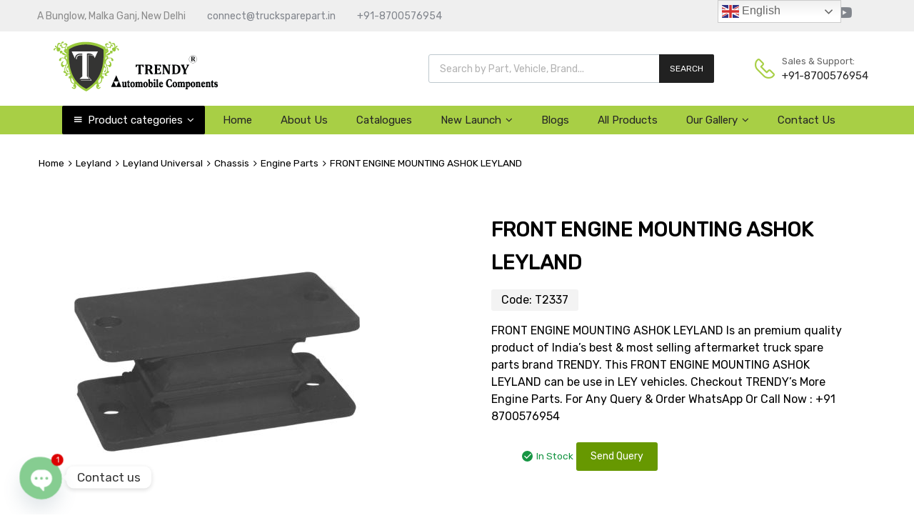

--- FILE ---
content_type: text/html; charset=UTF-8
request_url: https://www.trucksparepart.in/product/front-engine-mounting-ashok-leyland/
body_size: 46552
content:



























































<!DOCTYPE html>
<html lang="en">

	<head>
		<meta charset="UTF-8">
		<meta name="viewport" content="width=device-width, initial-scale=1">
		<link rel="profile" href="https://gmpg.org/xfn/11">
				<link rel="pingback" href="https://www.trucksparepart.in/xmlrpc.php">
				<meta name='robots' content='index, follow, max-image-preview:large, max-snippet:-1, max-video-preview:-1' />
	<style>img:is([sizes="auto" i], [sizes^="auto," i]) { contain-intrinsic-size: 3000px 1500px }</style>
	
	<!-- This site is optimized with the Yoast SEO plugin v25.3.1 - https://yoast.com/wordpress/plugins/seo/ -->
	<title>FRONT ENGINE MOUNTING ASHOK LEYLAND - Trendy Automobile Components</title>
	<meta property="og:locale" content="en_US" />
	<meta property="og:type" content="article" />
	<meta property="og:title" content="FRONT ENGINE MOUNTING ASHOK LEYLAND - Trendy Automobile Components" />
	<meta property="og:description" content="FRONT ENGINE MOUNTING ASHOK LEYLAND Is an premium quality product of India&#039;s best &amp; most selling aftermarket truck spare parts brand TRENDY. This FRONT ENGINE MOUNTING ASHOK LEYLAND can be use in LEY vehicles. Checkout TRENDY&#039;s More Engine Parts. For Any Query &amp; Order WhatsApp Or Call Now : +91 8700576954" />
	<meta property="og:url" content="https://www.trucksparepart.in/product/front-engine-mounting-ashok-leyland/" />
	<meta property="og:site_name" content="Trendy Automobile Components" />
	<meta property="article:publisher" content="https://www.facebook.com/trendytruckparts" />
	<meta property="article:modified_time" content="2021-09-16T17:38:40+00:00" />
	<meta property="og:image" content="https://www.trucksparepart.in/wp-content/uploads/2021/09/2337.jpg" />
	<meta property="og:image:width" content="400" />
	<meta property="og:image:height" content="400" />
	<meta property="og:image:type" content="image/jpeg" />
	<meta name="twitter:card" content="summary_large_image" />
	<meta name="twitter:site" content="@trendytruckpart" />
	<script type="application/ld+json" class="yoast-schema-graph">{"@context":"https://schema.org","@graph":[{"@type":"WebPage","@id":"https://www.trucksparepart.in/product/front-engine-mounting-ashok-leyland/","url":"https://www.trucksparepart.in/product/front-engine-mounting-ashok-leyland/","name":"FRONT ENGINE MOUNTING ASHOK LEYLAND - Trendy Automobile Components","isPartOf":{"@id":"https://www.trucksparepart.in/#website"},"primaryImageOfPage":{"@id":"https://www.trucksparepart.in/product/front-engine-mounting-ashok-leyland/#primaryimage"},"image":{"@id":"https://www.trucksparepart.in/product/front-engine-mounting-ashok-leyland/#primaryimage"},"thumbnailUrl":"https://www.trucksparepart.in/wp-content/uploads/2021/09/2337.jpg","datePublished":"2021-09-16T17:38:39+00:00","dateModified":"2021-09-16T17:38:40+00:00","breadcrumb":{"@id":"https://www.trucksparepart.in/product/front-engine-mounting-ashok-leyland/#breadcrumb"},"inLanguage":"en","potentialAction":[{"@type":"ReadAction","target":["https://www.trucksparepart.in/product/front-engine-mounting-ashok-leyland/"]}]},{"@type":"ImageObject","inLanguage":"en","@id":"https://www.trucksparepart.in/product/front-engine-mounting-ashok-leyland/#primaryimage","url":"https://www.trucksparepart.in/wp-content/uploads/2021/09/2337.jpg","contentUrl":"https://www.trucksparepart.in/wp-content/uploads/2021/09/2337.jpg","width":400,"height":400,"caption":"FRONT ENGINE MOUNTING ASHOK LEYLAND"},{"@type":"BreadcrumbList","@id":"https://www.trucksparepart.in/product/front-engine-mounting-ashok-leyland/#breadcrumb","itemListElement":[{"@type":"ListItem","position":1,"name":"Home","item":"https://www.trucksparepart.in/"},{"@type":"ListItem","position":2,"name":"Shop","item":"https://www.trucksparepart.in/shop/"},{"@type":"ListItem","position":3,"name":"FRONT ENGINE MOUNTING ASHOK LEYLAND"}]},{"@type":"WebSite","@id":"https://www.trucksparepart.in/#website","url":"https://www.trucksparepart.in/","name":"Trendy Automobile Components","description":"India's Leading Truck Spare Parts Brand","publisher":{"@id":"https://www.trucksparepart.in/#organization"},"potentialAction":[{"@type":"SearchAction","target":{"@type":"EntryPoint","urlTemplate":"https://www.trucksparepart.in/?s={search_term_string}"},"query-input":{"@type":"PropertyValueSpecification","valueRequired":true,"valueName":"search_term_string"}}],"inLanguage":"en"},{"@type":"Organization","@id":"https://www.trucksparepart.in/#organization","name":"Padmashree International","url":"https://www.trucksparepart.in/","logo":{"@type":"ImageObject","inLanguage":"en","@id":"https://www.trucksparepart.in/#/schema/logo/image/","url":"https://www.trucksparepart.in/wp-content/uploads/2025/06/Trendy.jpg","contentUrl":"https://www.trucksparepart.in/wp-content/uploads/2025/06/Trendy.jpg","width":225,"height":225,"caption":"Padmashree International"},"image":{"@id":"https://www.trucksparepart.in/#/schema/logo/image/"},"sameAs":["https://www.facebook.com/trendytruckparts","https://x.com/trendytruckpart","https://www.instagram.com/trendytruckparts","https://www.linkedin.com/company/trendytruckparts","https://www.youtube.com/trendytruckparts"]}]}</script>
	<!-- / Yoast SEO plugin. -->


<link rel='dns-prefetch' href='//fonts.googleapis.com' />
<link rel="alternate" type="application/rss+xml" title="Trendy Automobile Components &raquo; Stories Feed" href="https://www.trucksparepart.in/web-stories/feed/"><link rel='stylesheet' id='wp-block-library-css' href='https://www.trucksparepart.in/wp-includes/css/dist/block-library/style.min.css?ver=40fb0c0b525bafcb800875c63489ff12' type='text/css' media='all' />
<style id='classic-theme-styles-inline-css' type='text/css'>
/*! This file is auto-generated */
.wp-block-button__link{color:#fff;background-color:#32373c;border-radius:9999px;box-shadow:none;text-decoration:none;padding:calc(.667em + 2px) calc(1.333em + 2px);font-size:1.125em}.wp-block-file__button{background:#32373c;color:#fff;text-decoration:none}
</style>
<style id='global-styles-inline-css' type='text/css'>
:root{--wp--preset--aspect-ratio--square: 1;--wp--preset--aspect-ratio--4-3: 4/3;--wp--preset--aspect-ratio--3-4: 3/4;--wp--preset--aspect-ratio--3-2: 3/2;--wp--preset--aspect-ratio--2-3: 2/3;--wp--preset--aspect-ratio--16-9: 16/9;--wp--preset--aspect-ratio--9-16: 9/16;--wp--preset--color--black: #000000;--wp--preset--color--cyan-bluish-gray: #abb8c3;--wp--preset--color--white: #ffffff;--wp--preset--color--pale-pink: #f78da7;--wp--preset--color--vivid-red: #cf2e2e;--wp--preset--color--luminous-vivid-orange: #ff6900;--wp--preset--color--luminous-vivid-amber: #fcb900;--wp--preset--color--light-green-cyan: #7bdcb5;--wp--preset--color--vivid-green-cyan: #00d084;--wp--preset--color--pale-cyan-blue: #8ed1fc;--wp--preset--color--vivid-cyan-blue: #0693e3;--wp--preset--color--vivid-purple: #9b51e0;--wp--preset--gradient--vivid-cyan-blue-to-vivid-purple: linear-gradient(135deg,rgba(6,147,227,1) 0%,rgb(155,81,224) 100%);--wp--preset--gradient--light-green-cyan-to-vivid-green-cyan: linear-gradient(135deg,rgb(122,220,180) 0%,rgb(0,208,130) 100%);--wp--preset--gradient--luminous-vivid-amber-to-luminous-vivid-orange: linear-gradient(135deg,rgba(252,185,0,1) 0%,rgba(255,105,0,1) 100%);--wp--preset--gradient--luminous-vivid-orange-to-vivid-red: linear-gradient(135deg,rgba(255,105,0,1) 0%,rgb(207,46,46) 100%);--wp--preset--gradient--very-light-gray-to-cyan-bluish-gray: linear-gradient(135deg,rgb(238,238,238) 0%,rgb(169,184,195) 100%);--wp--preset--gradient--cool-to-warm-spectrum: linear-gradient(135deg,rgb(74,234,220) 0%,rgb(151,120,209) 20%,rgb(207,42,186) 40%,rgb(238,44,130) 60%,rgb(251,105,98) 80%,rgb(254,248,76) 100%);--wp--preset--gradient--blush-light-purple: linear-gradient(135deg,rgb(255,206,236) 0%,rgb(152,150,240) 100%);--wp--preset--gradient--blush-bordeaux: linear-gradient(135deg,rgb(254,205,165) 0%,rgb(254,45,45) 50%,rgb(107,0,62) 100%);--wp--preset--gradient--luminous-dusk: linear-gradient(135deg,rgb(255,203,112) 0%,rgb(199,81,192) 50%,rgb(65,88,208) 100%);--wp--preset--gradient--pale-ocean: linear-gradient(135deg,rgb(255,245,203) 0%,rgb(182,227,212) 50%,rgb(51,167,181) 100%);--wp--preset--gradient--electric-grass: linear-gradient(135deg,rgb(202,248,128) 0%,rgb(113,206,126) 100%);--wp--preset--gradient--midnight: linear-gradient(135deg,rgb(2,3,129) 0%,rgb(40,116,252) 100%);--wp--preset--font-size--small: 13px;--wp--preset--font-size--medium: 20px;--wp--preset--font-size--large: 36px;--wp--preset--font-size--x-large: 42px;--wp--preset--spacing--20: 0.44rem;--wp--preset--spacing--30: 0.67rem;--wp--preset--spacing--40: 1rem;--wp--preset--spacing--50: 1.5rem;--wp--preset--spacing--60: 2.25rem;--wp--preset--spacing--70: 3.38rem;--wp--preset--spacing--80: 5.06rem;--wp--preset--shadow--natural: 6px 6px 9px rgba(0, 0, 0, 0.2);--wp--preset--shadow--deep: 12px 12px 50px rgba(0, 0, 0, 0.4);--wp--preset--shadow--sharp: 6px 6px 0px rgba(0, 0, 0, 0.2);--wp--preset--shadow--outlined: 6px 6px 0px -3px rgba(255, 255, 255, 1), 6px 6px rgba(0, 0, 0, 1);--wp--preset--shadow--crisp: 6px 6px 0px rgba(0, 0, 0, 1);}:where(.is-layout-flex){gap: 0.5em;}:where(.is-layout-grid){gap: 0.5em;}body .is-layout-flex{display: flex;}.is-layout-flex{flex-wrap: wrap;align-items: center;}.is-layout-flex > :is(*, div){margin: 0;}body .is-layout-grid{display: grid;}.is-layout-grid > :is(*, div){margin: 0;}:where(.wp-block-columns.is-layout-flex){gap: 2em;}:where(.wp-block-columns.is-layout-grid){gap: 2em;}:where(.wp-block-post-template.is-layout-flex){gap: 1.25em;}:where(.wp-block-post-template.is-layout-grid){gap: 1.25em;}.has-black-color{color: var(--wp--preset--color--black) !important;}.has-cyan-bluish-gray-color{color: var(--wp--preset--color--cyan-bluish-gray) !important;}.has-white-color{color: var(--wp--preset--color--white) !important;}.has-pale-pink-color{color: var(--wp--preset--color--pale-pink) !important;}.has-vivid-red-color{color: var(--wp--preset--color--vivid-red) !important;}.has-luminous-vivid-orange-color{color: var(--wp--preset--color--luminous-vivid-orange) !important;}.has-luminous-vivid-amber-color{color: var(--wp--preset--color--luminous-vivid-amber) !important;}.has-light-green-cyan-color{color: var(--wp--preset--color--light-green-cyan) !important;}.has-vivid-green-cyan-color{color: var(--wp--preset--color--vivid-green-cyan) !important;}.has-pale-cyan-blue-color{color: var(--wp--preset--color--pale-cyan-blue) !important;}.has-vivid-cyan-blue-color{color: var(--wp--preset--color--vivid-cyan-blue) !important;}.has-vivid-purple-color{color: var(--wp--preset--color--vivid-purple) !important;}.has-black-background-color{background-color: var(--wp--preset--color--black) !important;}.has-cyan-bluish-gray-background-color{background-color: var(--wp--preset--color--cyan-bluish-gray) !important;}.has-white-background-color{background-color: var(--wp--preset--color--white) !important;}.has-pale-pink-background-color{background-color: var(--wp--preset--color--pale-pink) !important;}.has-vivid-red-background-color{background-color: var(--wp--preset--color--vivid-red) !important;}.has-luminous-vivid-orange-background-color{background-color: var(--wp--preset--color--luminous-vivid-orange) !important;}.has-luminous-vivid-amber-background-color{background-color: var(--wp--preset--color--luminous-vivid-amber) !important;}.has-light-green-cyan-background-color{background-color: var(--wp--preset--color--light-green-cyan) !important;}.has-vivid-green-cyan-background-color{background-color: var(--wp--preset--color--vivid-green-cyan) !important;}.has-pale-cyan-blue-background-color{background-color: var(--wp--preset--color--pale-cyan-blue) !important;}.has-vivid-cyan-blue-background-color{background-color: var(--wp--preset--color--vivid-cyan-blue) !important;}.has-vivid-purple-background-color{background-color: var(--wp--preset--color--vivid-purple) !important;}.has-black-border-color{border-color: var(--wp--preset--color--black) !important;}.has-cyan-bluish-gray-border-color{border-color: var(--wp--preset--color--cyan-bluish-gray) !important;}.has-white-border-color{border-color: var(--wp--preset--color--white) !important;}.has-pale-pink-border-color{border-color: var(--wp--preset--color--pale-pink) !important;}.has-vivid-red-border-color{border-color: var(--wp--preset--color--vivid-red) !important;}.has-luminous-vivid-orange-border-color{border-color: var(--wp--preset--color--luminous-vivid-orange) !important;}.has-luminous-vivid-amber-border-color{border-color: var(--wp--preset--color--luminous-vivid-amber) !important;}.has-light-green-cyan-border-color{border-color: var(--wp--preset--color--light-green-cyan) !important;}.has-vivid-green-cyan-border-color{border-color: var(--wp--preset--color--vivid-green-cyan) !important;}.has-pale-cyan-blue-border-color{border-color: var(--wp--preset--color--pale-cyan-blue) !important;}.has-vivid-cyan-blue-border-color{border-color: var(--wp--preset--color--vivid-cyan-blue) !important;}.has-vivid-purple-border-color{border-color: var(--wp--preset--color--vivid-purple) !important;}.has-vivid-cyan-blue-to-vivid-purple-gradient-background{background: var(--wp--preset--gradient--vivid-cyan-blue-to-vivid-purple) !important;}.has-light-green-cyan-to-vivid-green-cyan-gradient-background{background: var(--wp--preset--gradient--light-green-cyan-to-vivid-green-cyan) !important;}.has-luminous-vivid-amber-to-luminous-vivid-orange-gradient-background{background: var(--wp--preset--gradient--luminous-vivid-amber-to-luminous-vivid-orange) !important;}.has-luminous-vivid-orange-to-vivid-red-gradient-background{background: var(--wp--preset--gradient--luminous-vivid-orange-to-vivid-red) !important;}.has-very-light-gray-to-cyan-bluish-gray-gradient-background{background: var(--wp--preset--gradient--very-light-gray-to-cyan-bluish-gray) !important;}.has-cool-to-warm-spectrum-gradient-background{background: var(--wp--preset--gradient--cool-to-warm-spectrum) !important;}.has-blush-light-purple-gradient-background{background: var(--wp--preset--gradient--blush-light-purple) !important;}.has-blush-bordeaux-gradient-background{background: var(--wp--preset--gradient--blush-bordeaux) !important;}.has-luminous-dusk-gradient-background{background: var(--wp--preset--gradient--luminous-dusk) !important;}.has-pale-ocean-gradient-background{background: var(--wp--preset--gradient--pale-ocean) !important;}.has-electric-grass-gradient-background{background: var(--wp--preset--gradient--electric-grass) !important;}.has-midnight-gradient-background{background: var(--wp--preset--gradient--midnight) !important;}.has-small-font-size{font-size: var(--wp--preset--font-size--small) !important;}.has-medium-font-size{font-size: var(--wp--preset--font-size--medium) !important;}.has-large-font-size{font-size: var(--wp--preset--font-size--large) !important;}.has-x-large-font-size{font-size: var(--wp--preset--font-size--x-large) !important;}
:where(.wp-block-post-template.is-layout-flex){gap: 1.25em;}:where(.wp-block-post-template.is-layout-grid){gap: 1.25em;}
:where(.wp-block-columns.is-layout-flex){gap: 2em;}:where(.wp-block-columns.is-layout-grid){gap: 2em;}
:root :where(.wp-block-pullquote){font-size: 1.5em;line-height: 1.6;}
</style>
<link rel='stylesheet' id='wpa-css-css' href='https://www.trucksparepart.in/wp-content/plugins/honeypot/includes/css/wpa.css?ver=2.3.04' type='text/css' media='all' />
<link rel='stylesheet' id='tz-public-styles-css' href='https://www.trucksparepart.in/wp-content/plugins/tz-feature-pack/public/css/tz-feature-pack-public.css?ver=1.0.3' type='text/css' media='all' />
<link rel='stylesheet' id='tz-widget-styles-css' href='https://www.trucksparepart.in/wp-content/plugins/tz-feature-pack/public/css/frontend-widget-styles.css?ver=1.0.3' type='text/css' media='all' />
<link rel='stylesheet' id='tz-elementor-styles-css' href='https://www.trucksparepart.in/wp-content/plugins/tz-feature-pack/public/css/elementor-widgets-styles.css?ver=1.0.3' type='text/css' media='all' />
<link rel='stylesheet' id='elementor-icons-css' href='https://www.trucksparepart.in/wp-content/plugins/elementor/assets/lib/eicons/css/elementor-icons.min.css?ver=5.43.0' type='text/css' media='all' />
<link rel='stylesheet' id='elementor-frontend-css' href='https://www.trucksparepart.in/wp-content/plugins/elementor/assets/css/frontend.min.css?ver=3.31.2' type='text/css' media='all' />
<link rel='stylesheet' id='elementor-post-12-css' href='https://www.trucksparepart.in/wp-content/uploads/elementor/css/post-12.css?ver=1764911694' type='text/css' media='all' />
<link rel='stylesheet' id='font-awesome-5-all-css' href='https://www.trucksparepart.in/wp-content/plugins/elementor/assets/lib/font-awesome/css/all.min.css?ver=3.31.2' type='text/css' media='all' />
<link rel='stylesheet' id='font-awesome-4-shim-css' href='https://www.trucksparepart.in/wp-content/plugins/elementor/assets/lib/font-awesome/css/v4-shims.min.css?ver=3.31.2' type='text/css' media='all' />
<link rel='stylesheet' id='widgetopts-styles-css' href='https://www.trucksparepart.in/wp-content/plugins/widget-options/assets/css/widget-options.css?ver=4.1.1' type='text/css' media='all' />
<link rel='stylesheet' id='woocommerce-catalog-mode-css' href='https://www.trucksparepart.in/wp-content/plugins/woocommerce-catalog-mode/public/css/woocommerce-catalog-mode-public.css?ver=1.8.9' type='text/css' media='all' />
<link rel='stylesheet' id='woof-css' href='https://www.trucksparepart.in/wp-content/plugins/woocommerce-products-filter/css/front.css?ver=2.2.5.1' type='text/css' media='all' />
<link rel='stylesheet' id='chosen-drop-down-css' href='https://www.trucksparepart.in/wp-content/plugins/woocommerce-products-filter/js/chosen/chosen.min.css?ver=2.2.5.1' type='text/css' media='all' />
<link rel='stylesheet' id='woof_select_hierarchy_html_items-css' href='https://www.trucksparepart.in/wp-content/plugins/woocommerce-products-filter/ext/select_hierarchy/css/html_types/select_hierarchy.css?ver=2.2.5.1' type='text/css' media='all' />
<link rel='stylesheet' id='woocommerce-smallscreen-css' href='https://www.trucksparepart.in/wp-content/plugins/woocommerce/assets/css/woocommerce-smallscreen.css?ver=9.9.5' type='text/css' media='only screen and (max-width: 768px)' />
<style id='woocommerce-inline-inline-css' type='text/css'>
.woocommerce form .form-row .required { visibility: visible; }
</style>
<link rel='stylesheet' id='megamenu-css' href='https://www.trucksparepart.in/wp-content/uploads/maxmegamenu/style.css?ver=b699f1' type='text/css' media='all' />
<link rel='stylesheet' id='dashicons-css' href='https://www.trucksparepart.in/wp-includes/css/dashicons.min.css?ver=40fb0c0b525bafcb800875c63489ff12' type='text/css' media='all' />
<style id='dashicons-inline-css' type='text/css'>
[data-font="Dashicons"]:before {font-family: 'Dashicons' !important;content: attr(data-icon) !important;speak: none !important;font-weight: normal !important;font-variant: normal !important;text-transform: none !important;line-height: 1 !important;font-style: normal !important;-webkit-font-smoothing: antialiased !important;-moz-osx-font-smoothing: grayscale !important;}
</style>
<link rel='stylesheet' id='brands-styles-css' href='https://www.trucksparepart.in/wp-content/plugins/woocommerce/assets/css/brands.css?ver=9.9.5' type='text/css' media='all' />
<link rel='stylesheet' id='dgwt-wcas-style-css' href='https://www.trucksparepart.in/wp-content/plugins/ajax-search-for-woocommerce/assets/css/style.min.css?ver=1.30.0' type='text/css' media='all' />
<link rel='stylesheet' id='chromium-style-css' href='https://www.trucksparepart.in/wp-content/themes/trucksparepart/style.css?ver=40fb0c0b525bafcb800875c63489ff12' type='text/css' media='all' />
<style id='chromium-style-inline-css' type='text/css'>
@media screen and (min-width: 1024px){
						.product-images-wrapper .flex-control-thumbs {
							width: 85px !important;
						}
					}
</style>
<link rel='stylesheet' id='chromium-fonts-css' href='https://www.trucksparepart.in/wp-content/themes/trucksparepart/assets/css/fonts.css?ver=40fb0c0b525bafcb800875c63489ff12' type='text/css' media='all' />
<link rel='stylesheet' id='fontawesome-css' href='https://www.trucksparepart.in/wp-content/themes/trucksparepart/assets/css/font-awesome.min.css?ver=40fb0c0b525bafcb800875c63489ff12' type='text/css' media='all' />
<link rel='stylesheet' id='chromium-woo-styles-css' href='https://www.trucksparepart.in/wp-content/themes/trucksparepart/assets/css/woo-styles.css?ver=40fb0c0b525bafcb800875c63489ff12' type='text/css' media='all' />
<link rel='stylesheet' id='ecf22a1c4b5107ddb3e6af1b88d6df68-css' href='//fonts.googleapis.com/css?display=swap&family=Rubik:regular' type='text/css' media='all' />
<link rel='stylesheet' id='chaty-front-css-css' href='https://www.trucksparepart.in/wp-content/plugins/chaty/css/chaty-front.min.css?ver=3.4.51648014673' type='text/css' media='all' />
<link rel='stylesheet' id='popup-maker-site-css' href='https://www.trucksparepart.in/wp-content/plugins/popup-maker/assets/css/pum-site.min.css?ver=1.20.5' type='text/css' media='all' />
<style id='popup-maker-site-inline-css' type='text/css'>
/* Popup Google Fonts */
@import url('//fonts.googleapis.com/css?display=swap&family=Montserrat:100');

/* Popup Theme 25671: Light Box */
.pum-theme-25671, .pum-theme-lightbox { background-color: rgba( 255, 255, 255, 0.70 ) } 
.pum-theme-25671 .pum-container, .pum-theme-lightbox .pum-container { padding: 18px; border-radius: 3px; border: 8px none #000000; box-shadow: 0px 0px 4px 0px rgba( 2, 2, 2, 0.84 ); background-color: rgba( 255, 255, 255, 1.00 ) } 
.pum-theme-25671 .pum-title, .pum-theme-lightbox .pum-title { color: #000000; text-align: center; text-shadow: 0px 0px 0px rgba( 2, 2, 2, 0.23 ); font-family: inherit; font-weight: 600; font-size: 32px; line-height: 52px } 
.pum-theme-25671 .pum-content, .pum-theme-lightbox .pum-content { color: #000000; font-family: inherit; font-weight: 400 } 
.pum-theme-25671 .pum-content + .pum-close, .pum-theme-lightbox .pum-content + .pum-close { position: absolute; height: 26px; width: 26px; left: auto; right: -13px; bottom: auto; top: -13px; padding: 0px; color: #ffffff; font-family: Arial; font-weight: 100; font-size: 24px; line-height: 24px; border: 2px solid #ffffff; border-radius: 26px; box-shadow: 0px 0px 15px 1px rgba( 2, 2, 2, 0.75 ); text-shadow: 0px 0px 0px rgba( 0, 0, 0, 0.23 ); background-color: rgba( 0, 0, 0, 1.00 ) } 

/* Popup Theme 25670: Default Theme */
.pum-theme-25670, .pum-theme-default-theme { background-color: rgba( 255, 255, 255, 1.00 ) } 
.pum-theme-25670 .pum-container, .pum-theme-default-theme .pum-container { padding: 18px; border-radius: 0px; border: 1px none #000000; box-shadow: 1px 1px 3px 0px rgba( 2, 2, 2, 0.23 ); background-color: rgba( 249, 249, 249, 1.00 ) } 
.pum-theme-25670 .pum-title, .pum-theme-default-theme .pum-title { color: #000000; text-align: left; text-shadow: 0px 0px 0px rgba( 2, 2, 2, 0.23 ); font-family: inherit; font-weight: 400; font-size: 32px; font-style: normal; line-height: 36px } 
.pum-theme-25670 .pum-content, .pum-theme-default-theme .pum-content { color: #8c8c8c; font-family: inherit; font-weight: 400; font-style: inherit } 
.pum-theme-25670 .pum-content + .pum-close, .pum-theme-default-theme .pum-content + .pum-close { position: absolute; height: auto; width: auto; left: auto; right: 0px; bottom: auto; top: 0px; padding: 8px; color: #ffffff; font-family: inherit; font-weight: 400; font-size: 12px; font-style: inherit; line-height: 36px; border: 1px none #ffffff; border-radius: 0px; box-shadow: 1px 1px 3px 0px rgba( 2, 2, 2, 0.23 ); text-shadow: 0px 0px 0px rgba( 0, 0, 0, 0.23 ); background-color: rgba( 0, 183, 205, 1.00 ) } 

/* Popup Theme 25672: Enterprise Blue */
.pum-theme-25672, .pum-theme-enterprise-blue { background-color: rgba( 0, 0, 0, 0.70 ) } 
.pum-theme-25672 .pum-container, .pum-theme-enterprise-blue .pum-container { padding: 28px; border-radius: 5px; border: 1px none #000000; box-shadow: 0px 10px 25px 4px rgba( 2, 2, 2, 0.50 ); background-color: rgba( 255, 255, 255, 1.00 ) } 
.pum-theme-25672 .pum-title, .pum-theme-enterprise-blue .pum-title { color: #315b7c; text-align: left; text-shadow: 0px 0px 0px rgba( 2, 2, 2, 0.23 ); font-family: inherit; font-weight: 100; font-size: 34px; line-height: 36px } 
.pum-theme-25672 .pum-content, .pum-theme-enterprise-blue .pum-content { color: #2d2d2d; font-family: inherit; font-weight: 100 } 
.pum-theme-25672 .pum-content + .pum-close, .pum-theme-enterprise-blue .pum-content + .pum-close { position: absolute; height: 28px; width: 28px; left: auto; right: 8px; bottom: auto; top: 8px; padding: 4px; color: #ffffff; font-family: Times New Roman; font-weight: 100; font-size: 20px; line-height: 20px; border: 1px none #ffffff; border-radius: 42px; box-shadow: 0px 0px 0px 0px rgba( 2, 2, 2, 0.23 ); text-shadow: 0px 0px 0px rgba( 0, 0, 0, 0.23 ); background-color: rgba( 49, 91, 124, 1.00 ) } 

/* Popup Theme 25673: Hello Box */
.pum-theme-25673, .pum-theme-hello-box { background-color: rgba( 0, 0, 0, 0.75 ) } 
.pum-theme-25673 .pum-container, .pum-theme-hello-box .pum-container { padding: 30px; border-radius: 80px; border: 14px solid #81d742; box-shadow: 0px 0px 0px 0px rgba( 2, 2, 2, 0.00 ); background-color: rgba( 255, 255, 255, 1.00 ) } 
.pum-theme-25673 .pum-title, .pum-theme-hello-box .pum-title { color: #2d2d2d; text-align: left; text-shadow: 0px 0px 0px rgba( 2, 2, 2, 0.23 ); font-family: Montserrat; font-weight: 100; font-size: 32px; line-height: 36px } 
.pum-theme-25673 .pum-content, .pum-theme-hello-box .pum-content { color: #2d2d2d; font-family: inherit; font-weight: 100 } 
.pum-theme-25673 .pum-content + .pum-close, .pum-theme-hello-box .pum-content + .pum-close { position: absolute; height: auto; width: auto; left: auto; right: -30px; bottom: auto; top: -30px; padding: 0px; color: #2d2d2d; font-family: Times New Roman; font-weight: 100; font-size: 32px; line-height: 28px; border: 1px none #ffffff; border-radius: 28px; box-shadow: 0px 0px 0px 0px rgba( 2, 2, 2, 0.23 ); text-shadow: 0px 0px 0px rgba( 0, 0, 0, 0.23 ); background-color: rgba( 255, 255, 255, 1.00 ) } 

/* Popup Theme 25674: Cutting Edge */
.pum-theme-25674, .pum-theme-cutting-edge { background-color: rgba( 0, 0, 0, 0.50 ) } 
.pum-theme-25674 .pum-container, .pum-theme-cutting-edge .pum-container { padding: 18px; border-radius: 0px; border: 1px none #000000; box-shadow: 0px 10px 25px 0px rgba( 2, 2, 2, 0.50 ); background-color: rgba( 30, 115, 190, 1.00 ) } 
.pum-theme-25674 .pum-title, .pum-theme-cutting-edge .pum-title { color: #ffffff; text-align: left; text-shadow: 0px 0px 0px rgba( 2, 2, 2, 0.23 ); font-family: Sans-Serif; font-weight: 100; font-size: 26px; line-height: 28px } 
.pum-theme-25674 .pum-content, .pum-theme-cutting-edge .pum-content { color: #ffffff; font-family: inherit; font-weight: 100 } 
.pum-theme-25674 .pum-content + .pum-close, .pum-theme-cutting-edge .pum-content + .pum-close { position: absolute; height: 24px; width: 24px; left: auto; right: 0px; bottom: auto; top: 0px; padding: 0px; color: #1e73be; font-family: Times New Roman; font-weight: 100; font-size: 32px; line-height: 24px; border: 1px none #ffffff; border-radius: 0px; box-shadow: -1px 1px 1px 0px rgba( 2, 2, 2, 0.10 ); text-shadow: -1px 1px 1px rgba( 0, 0, 0, 0.10 ); background-color: rgba( 238, 238, 34, 1.00 ) } 

/* Popup Theme 25675: Framed Border */
.pum-theme-25675, .pum-theme-framed-border { background-color: rgba( 255, 255, 255, 0.50 ) } 
.pum-theme-25675 .pum-container, .pum-theme-framed-border .pum-container { padding: 18px; border-radius: 0px; border: 20px outset #dd3333; box-shadow: 1px 1px 3px 0px rgba( 2, 2, 2, 0.97 ) inset; background-color: rgba( 255, 251, 239, 1.00 ) } 
.pum-theme-25675 .pum-title, .pum-theme-framed-border .pum-title { color: #000000; text-align: left; text-shadow: 0px 0px 0px rgba( 2, 2, 2, 0.23 ); font-family: inherit; font-weight: 100; font-size: 32px; line-height: 36px } 
.pum-theme-25675 .pum-content, .pum-theme-framed-border .pum-content { color: #2d2d2d; font-family: inherit; font-weight: 100 } 
.pum-theme-25675 .pum-content + .pum-close, .pum-theme-framed-border .pum-content + .pum-close { position: absolute; height: 20px; width: 20px; left: auto; right: -20px; bottom: auto; top: -20px; padding: 0px; color: #ffffff; font-family: Tahoma; font-weight: 700; font-size: 16px; line-height: 18px; border: 1px none #ffffff; border-radius: 0px; box-shadow: 0px 0px 0px 0px rgba( 2, 2, 2, 0.23 ); text-shadow: 0px 0px 0px rgba( 0, 0, 0, 0.23 ); background-color: rgba( 0, 0, 0, 0.55 ) } 

/* Popup Theme 25676: Floating Bar - Soft Blue */
.pum-theme-25676, .pum-theme-floating-bar { background-color: rgba( 255, 255, 255, 0.00 ) } 
.pum-theme-25676 .pum-container, .pum-theme-floating-bar .pum-container { padding: 8px; border-radius: 0px; border: 1px none #000000; box-shadow: 1px 1px 3px 0px rgba( 2, 2, 2, 0.23 ); background-color: rgba( 238, 246, 252, 1.00 ) } 
.pum-theme-25676 .pum-title, .pum-theme-floating-bar .pum-title { color: #505050; text-align: left; text-shadow: 0px 0px 0px rgba( 2, 2, 2, 0.23 ); font-family: inherit; font-weight: 400; font-size: 32px; line-height: 36px } 
.pum-theme-25676 .pum-content, .pum-theme-floating-bar .pum-content { color: #505050; font-family: inherit; font-weight: 400 } 
.pum-theme-25676 .pum-content + .pum-close, .pum-theme-floating-bar .pum-content + .pum-close { position: absolute; height: 18px; width: 18px; left: auto; right: 5px; bottom: auto; top: 50%; padding: 0px; color: #505050; font-family: Sans-Serif; font-weight: 700; font-size: 15px; line-height: 18px; border: 1px solid #505050; border-radius: 15px; box-shadow: 0px 0px 0px 0px rgba( 2, 2, 2, 0.00 ); text-shadow: 0px 0px 0px rgba( 0, 0, 0, 0.00 ); background-color: rgba( 255, 255, 255, 0.00 ); transform: translate(0, -50%) } 

/* Popup Theme 25677: Content Only - For use with page builders or block editor */
.pum-theme-25677, .pum-theme-content-only { background-color: rgba( 0, 0, 0, 0.70 ) } 
.pum-theme-25677 .pum-container, .pum-theme-content-only .pum-container { padding: 0px; border-radius: 0px; border: 1px none #000000; box-shadow: 0px 0px 0px 0px rgba( 2, 2, 2, 0.00 ) } 
.pum-theme-25677 .pum-title, .pum-theme-content-only .pum-title { color: #000000; text-align: left; text-shadow: 0px 0px 0px rgba( 2, 2, 2, 0.23 ); font-family: inherit; font-weight: 400; font-size: 32px; line-height: 36px } 
.pum-theme-25677 .pum-content, .pum-theme-content-only .pum-content { color: #8c8c8c; font-family: inherit; font-weight: 400 } 
.pum-theme-25677 .pum-content + .pum-close, .pum-theme-content-only .pum-content + .pum-close { position: absolute; height: 18px; width: 18px; left: auto; right: 7px; bottom: auto; top: 7px; padding: 0px; color: #000000; font-family: inherit; font-weight: 700; font-size: 20px; line-height: 20px; border: 1px none #ffffff; border-radius: 15px; box-shadow: 0px 0px 0px 0px rgba( 2, 2, 2, 0.00 ); text-shadow: 0px 0px 0px rgba( 0, 0, 0, 0.00 ); background-color: rgba( 255, 255, 255, 0.00 ) } 

html.pum-open.pum-open-overlay.pum-open-scrollable body > *:not([aria-modal="true"]) { padding-right: 15px!important; }
</style>
<link rel='stylesheet' id='ywcfav_style-css' href='https://www.trucksparepart.in/wp-content/plugins/yith-woocommerce-featured-video/assets/css/ywcfav_frontend.css?ver=1.47.0' type='text/css' media='all' />
<link rel='stylesheet' id='trucksparepart_no-kirki-css' href='https://www.trucksparepart.in/wp-content/themes/trucksparepart/style.css' type='text/css' media='all' />
<style id='trucksparepart_no-kirki-inline-css' type='text/css'>
.site-header h1.site-title{font-family:Rubik;font-weight:400;font-size:30px;line-height:1.5;letter-spacing:0;text-transform:none;text-align:left;color:#000000;}.blog.blog-grid-posts .site-content{align-items:start;}#chromium-gallery{grid-column-gap:0px;grid-row-gap:0px;}.filters-wrapper li{color:#81858c;background-color:#fff;}.filters-wrapper li:active,.filters-wrapper li:focus,.filters-wrapper li:hover{color:#212121;background-color:#FDB819;}.site-header{background-color:#ffffff;background-repeat:repeat;background-position:center center;background-size:cover;background-attachment:scroll;font-family:Rubik;font-weight:400;font-size:15px;letter-spacing:0;text-transform:none;text-align:left;}.header-top{background-color:#212121;}.header-top,.tz-login-heading.inline .my-account:after{color:#8b8b8b;}.primary-nav{background-color:#a8cf45;}.site-footer{background-color:#212121;background-repeat:repeat;background-position:center center;background-size:cover;background-attachment:scroll;color:#9a9a9a;}body{font-family:Rubik;font-weight:;font-size:16px;line-height:1.5;letter-spacing:0px;text-transform:none;text-align:left;font-backup:;font-style:;}.tz-product-tabs .nav-tabs > li > a:active,.tz-product-tabs .nav-tabs > li > a:focus,.tz-product-tabs .nav-tabs > li > a:hover,.tz-product-tabs .nav-tabs > li.active > a,.tz-sales-carousel .sale-title-wrapper span,body,ul#shipping_method .amount{color:#000000;}#ship-to-different-address,.author-info .author-bio,.blog article.type-post,.comments-area .comment,.comments-area .pingback,.elementor-widget .product_list_widget .price del,.form-row label,.quantity input[type=number],.shop_table.cart td.product-price,.site-breadcrumbs,.tz-categories-grid li:not(.show-all) a,.tz-from-blog .entry-excerpt,.tz-hoverable-tabs p a,.tz-login-form-wrapper p::after,.tz-product-tabs .nav-tabs > li > a,.tz-sales-carousel .countdown-section::before,.tz-sales-carousel .price-wrapper del,.tz-sales-carousel .sale-description,.widget .product_list_widget .price del,.widget_calendar,.widget_tz_shopping_cart .widget_shopping_cart_content .total strong,.widget_tz_shopping_cart ul.cart_list li a.remove,.woocommerce-Reviews .description,.woocommerce-checkout-review-order-table tbody tr,td.product-remove a,ul#shipping_method li input + label{color:#000000;}td.product-remove a{border-color:#000000;}.quantity .quantity-button:after,.quantity .quantity-button:before{background-color:#000000;}.blog-grid-posts  article.type-post .post-date-wrapper span.border,.chromium-look-tires .hgroup-sidebar .widget_tz_shopping_cart .heading,.elementor-widget .product_list_widget .save-percent,.product .onsale,.product .onsale:before,.product .save-percent,.product.badges-style-3 .onsale,.site-header .compare-count-wrapper,.site-header .wishlist-count-wrapper,.site-sidebar.style-1 .widget .widget-title:after,.site-sidebar.style-1 .widget:not(.widget_tz_categories) .widget-title span:after,.tz-from-blog .item-content ul.post-categories a,.tz-like-wrapper .wrapper a:hover,.tz-product-tabs .nav-tabs > li > a::before,.tz-sales-carousel .countdown-section,.ui-slider-horizontal .ui-slider-range,.widget .product_list_widget .save-percent,.widget_categories ul li:before, .widget_archive ul li:before, .widget_pages ul li:before, .widget_rss ul li:before, .widget_nav_menu ul li:before,.widget_tz_categories.alt-style .widget-title,.widget_tz_socials ul.inline-mode li i:hover,article.type-post .custom-post-label,body:not(.chromium-look-tires) .elementor-widget-wp-widget-tz_woo_cart .heading .cart-count-wrapper,body:not(.chromium-look-tires) .widget_tz_shopping_cart .heading .cart-count-wrapper,figure.effect-sarah,ul.tabs.wc-tabs > li > a::before{background-color:#a8cf45;}.button.tm-woocompare-button-single:before,.button.tm-woowishlist-button-single:before,.cart_totals tr.order-total td,.chromium-look-tires .hgroup-sidebar .widget_tz_shopping_cart .heading .cart-count-wrapper,.chromium-look-tools .tz-login-heading .logged-in-as span,.chromium-product-style-3 li.product:hover .button.add_to_cart_button::before,.chromium-product-style-3 li.product:hover .button.ajax_add_to_cart::before,.chromium-product-style-4 li.product:hover .button.add_to_cart_button::before,.chromium-product-style-4 li.product:hover .button.ajax_add_to_cart::before,.comment-form-rating p.stars a,.date-cat-wrapper span,.entry-summary .button.tm-woocompare-page-button:active,.entry-summary .button.tm-woocompare-page-button:focus,.entry-summary .button.tm-woocompare-page-button:hover,.entry-summary .button.tm-woowishlist-page-button:active,.entry-summary .button.tm-woowishlist-page-button:focus,.entry-summary .button.tm-woowishlist-page-button:hover,.post-date-wrapper span:not(.border),.price ins .woocommerce-Price-amount,.tz-sales-carousel .amount,.tz-sales-carousel .countdown-wrapper.style-2 .countdown-amount,.tz-sales-carousel .sale-title-wrapper,.wc-layered-nav-rating .star-rating span::before,.widget_layered_nav_filters ul li a:before,.widget_tz_hot_offers .countdown-amount,.woocommerce-checkout-review-order-table .order-total td,article.format-quote .quote-wrapper i::before,blockquote:before,td.product-remove a:active,td.product-remove a:focus,td.product-remove a:hover{color:#a8cf45;}.home-hero-search.elementor-widget-tabs .elementor-tab-title.elementor-active,.product .onsale:before,.tz-product-tabs .tab-nav-wrapper .nav-tabs>li>a::after,.widget_tz_categories.alt-style,td.product-remove a:active,td.product-remove a:focus,td.product-remove a:hover{border-color:#a8cf45;}.chromium-product-style-2 li.product .buttons-wrapper .button,.entry-summary .button.tm-woocompare-page-button,.entry-summary .button.tm-woowishlist-page-button,.product .star-rating span:before,.product-shares-wrapper .tz-social-links .wrapper a:hover,.product-shares-wrapper .tz-social-links .wrapper a:hover i::before,.product_list_widget .star-rating span::before,.related-posts .date,.tab-content-grid a:active,.tab-content-grid a:focus,.tab-content-grid a:hover,.tab-content-grid ul li:first-child a:active,.tab-content-grid ul li:first-child a:focus,.tab-content-grid ul li:first-child a:hover,.tz-from-blog .time-wrapper,article.type-post .entry-date,ul.posts-list .post-date{color:#a8cf45;}.search .search-excerpt,.widget_layered_nav li.chosen a:before{background-color:#a8cf45;}.widget_layered_nav li.chosen a:before{border-color:#a8cf45;}.button.tm-woocompare-button-single,.button.tm-woowishlist-button-single,.nav-links span i:before,.show-all a:active,.show-all a:focus,.show-all a:hover,.show-all a:hover i:before,.site-sidebar .widget_calendar a,.widget.widget_tz_categories.alt-style a,a{color:#000000;}
															article.type-post .grid-wrapper .post-tags a:active,
															article.type-post .grid-wrapper .post-tags a:focus,
															article.type-post .grid-wrapper .post-tags a:hover,.blog-style-2 article.type-post .post-cats a:active,.blog-style-2 article.type-post .post-cats a:focus,.blog-style-2 article.type-post .post-cats a:hover,.button.tm-woocompare-button-single:active,.button.tm-woocompare-button-single:focus,.button.tm-woocompare-button-single:hover,.button.tm-woowishlist-button-single:active,.button.tm-woowishlist-button-single:focus,.button.tm-woowishlist-button-single:hover,.comment-author a:active,.comment-author a:focus,.comment-author a:hover,.entry-title a:active,.entry-title a:focus,.entry-title a:hover,.nav-links span:hover i:before,.related-posts .related-categorie:active,.related-posts .related-categorie:focus,.related-posts .related-categorie:hover,.related-posts h3 a:active,.related-posts h3 a:focus,.related-posts h3 a:hover,.show-all a,.show-all a i:before,.site-sidebar .widget_calendar a:active,.site-sidebar .widget_calendar a:focus,.site-sidebar .widget_calendar a:hover,.tz-categories-grid li:not(.show-all) a:active,.tz-categories-grid li:not(.show-all) a:focus,.tz-categories-grid li:not(.show-all) a:hover,.tz-hoverable-tabs p a:active,.tz-hoverable-tabs p a:focus,.tz-hoverable-tabs p a:hover,.widget.widget_tz_categories.alt-style a:active,.widget.widget_tz_categories.alt-style a:focus,.widget.widget_tz_categories.alt-style a:hover,a:active,a:focus,a:hover{color:#a8cf45;}.site-sidebar a,.woocommerce-MyAccount-navigation a{color:#626262;}.site-sidebar .comment-author-link a:active,.site-sidebar .comment-author-link a:focus,.site-sidebar .comment-author-link a:hover,.site-sidebar .current-cat a,.site-sidebar a:active,.site-sidebar a:focus,.site-sidebar a:hover,.woocommerce-MyAccount-navigation a:active,.woocommerce-MyAccount-navigation a:focus,.woocommerce-MyAccount-navigation a:hover{color:#a8cf45;} .elementor-header-top a,.header-top a{color:#81858c;}.header-top .tz-login-heading.inline a.login-button:active,.header-top .tz-login-heading.inline a.login-button:focus,.header-top .tz-login-heading.inline a.login-button:hover,.header-top a:active,.header-top a:focus,.header-top a:hover,.tz-login-heading.inline a.my-account:active,.tz-login-heading.inline a.my-account:focus,.tz-login-heading.inline a.my-account:hover{color:#a8cf45;}.site-footer a{color:#9a9a9a;}.site-footer a:active,.site-footer a:focus,.site-footer a:hover{color:#a8cf45;}.site-header .widget-heading,.site-header h1,.site-header h2,.site-header h3,.site-header h4,.site-header h5,.site-header h6{color:#626262;}.product .price,.product-shares-wrapper .tz-social-links .heading,.single-label span,.site-content h1,.site-content h2,.site-content h3,.site-content h4,.site-content h5,.site-content h6,.site-sidebar .comment-author-link,.site-sidebar .comment-author-link a,blockquote,div.product .price{color:#000000;}.site-sidebar h1,.site-sidebar h1 a,.site-sidebar h2,.site-sidebar h2 a,.site-sidebar h3,.site-sidebar h3 a,.site-sidebar h4,.site-sidebar h4 a,.site-sidebar h5,.site-sidebar h5 a,.site-sidebar h6,.site-sidebar h6 a{color:#000000;}.site-footer h1,.site-footer h2,.site-footer h3,.site-footer h4,.site-footer h5,.site-footer h6{color:#FFFFFF;}#comments,#reviews ol.commentlist,.ajax-auth .botom-links,.author-info h3,.blog.blog-grid-posts .meta-counters,.cart_totals h2,.comment .child-comments,.cross-sells h2,.elementor-widget h5,.elementor-widget-wp-widget-tz_woo_cart .widget_shopping_cart_content,.elementor-widget-wp-widget-tz_woo_cart .widget_shopping_cart_content .total,.post-date-wrapper .border,.post-navigation .nav-links,.primary-nav,.product-classic-style div.product .product-shares-wrapper,.site-header .tm-woocompare-widget-products,.site-header .tm-woowishlist-widget-products,.site-sidebar.style-1 .widget .screen-reader-text + .select-wrapper,.site-sidebar.style-1 .widget .widget-title + *,.tz-categories-grid.with-slider .title-wrapper,.tz-from-blog.style-2 .title-wrapper,.tz-hoverable-tabs ul.nav li,.tz-login-form-wrapper,.tz-login-form-wrapper .heading,.tz-product-tabs .tab-nav-wrapper,.widget .widget-title,.widget.widget_tz_categories.alt-style ul li,.widget_layered_nav ul li a:before,.widget_layered_nav_filters ul li a:before,.widget_price_filter .from,.widget_price_filter .to,.widget_tz_shopping_cart .mini-cart-heading,.widget_tz_shopping_cart .widget_shopping_cart_content,.widget_tz_shopping_cart .widget_shopping_cart_content .total,.widget_tz_shopping_cart ul.cart_list li a.remove,.woocommerce-MyAccount-navigation,.woocommerce-MyAccount-navigation ul li,.woocommerce-checkout h2,.woocommerce-checkout-review-order-table .img,article.type-post .post-cats,article.type-post .post-tags,figure.gallery-item:hover img,form.ajax-auth,table,table td,table th,table.order_details,table.order_details td,table.order_details th,ul.tabs.wc-tabs > li > a{border-color:#ebebeb;}.owl-carousel .owl-nav div + div::before,.tab-pane .slider-navi span + span::before,.title-wrapper .slider-navi span + span::before,.widget_tz_login_register + .widget:before,article.type-post .post-date-wrapper::after,article.type-post .post-date-wrapper::before,hr{background-color:#ebebeb;}.product .star-rating:before,.product_list_widget .star-rating::before,.tz-hoverable-tabs i.icon:before,.tz-testimonials .star-rating:before,.wc-layered-nav-rating .star-rating::before{color:#ebebeb;}.chromium-product-style-2 li.product .button::before,.chromium-product-style-3 li.product .button::before,.chromium-product-style-4 li.product .button::before,.meta-counters,.product .reviews-wrapper,.product-images-wrapper .woocommerce-product-gallery__trigger,.product-shares-wrapper .tz-social-links .wrapper a,.product-shares-wrapper .tz-social-links .wrapper a i::before,.quote-wrapper i::before,.related-posts .related-categorie,.tz-from-blog .post-views,.tz-from-blog.style-2 .item-content a.post-cat-link,.widget_archive .count,.widget_categories .count,.widget_search .search-form::before,.widget_tz_categories .count,article.type-post .time-wrapper i{color:#a9a9a9;}.product-images-wrapper .woocommerce-product-gallery__trigger{border-color:#a9a9a9;}.button,button,input,textarea{font-family:Rubik;font-weight:400;font-size:14px;letter-spacing:0;text-transform:none;text-align:left;}.button,.select2-container--default .select2-selection--single,.select2-dropdown,button,input,textarea{top:2px;right:2px;bottom:2px;left:2px;}input[type="color"],input[type="date"],input[type="datetime"],input[type="datetime-local"],input[type="email"],input[type="month"],input[type="number"],input[type="password"],input[type="range"],input[type="search"],input[type="tel"],input[type="text"],input[type="time"],input[type="url"],input[type="week"],textarea{color:#626262;background-color:rgba(255,255,255,0);}.product-pager::before,.select-wrapper::before,.select2-container--default .select2-search--dropdown .select2-search__field,.select2-container--default .select2-selection--single,.select2-dropdown,.woocommerce-ordering::before,input[type="color"],input[type="date"],input[type="datetime"],input[type="datetime-local"],input[type="email"],input[type="month"],input[type="number"],input[type="password"],input[type="range"],input[type="search"],input[type="tel"],input[type="text"],input[type="time"],input[type="url"],input[type="week"],select,textarea{border-color:#dbdbdb;}.select2-container--default .select2-selection--single .select2-selection__arrow:before{background-color:#dbdbdb;}.button,.logo-group-nav .menu a,.primary-nav .menu a,.primary-nav .nav-menu a,button,html input[type="button"],input[type="reset"],input[type="submit"]{color:#ffffff;}.button:active,.button:focus,.button:hover,.logo-group-nav .current-menu-item a,.logo-group-nav .menu > li > a:active,.logo-group-nav .menu > li > a:focus,.logo-group-nav .menu > li > a:hover,.primary-nav .current-menu-item a,.primary-nav .menu > li > a:focus,.primary-nav .menu > li > a:hover,.primary-nav .nav-menu > li > a:hover,.primary-nav > li > .menu a:active,button:active,button:focus,button:hover,html input[type="button"]:active,html input[type="button"]:focus,html input[type="button"]:hover,input[type="reset"]:active,input[type="reset"]:focus,input[type="reset"]:hover,input[type="submit"]:active,input[type="submit"]:focus,input[type="submit"]:hover{color:#fff;}.button,.chromium-look-tires .tz-categories-menu ul li:before,.logo-group-nav .menu a,.primary-nav .menu a,button,html input[type="button"],input[type="reset"],input[type="submit"]{background-color:#679801;}.button:active,.button:focus,.button:hover,.logo-group-nav .current-menu-item a,.logo-group-nav .menu > li >  a:active,.logo-group-nav .menu > li >  a:focus,.logo-group-nav .menu > li > a:hover,.logo-group-nav .nav-menu > li > a:hover,.primary-nav .current-menu-item a,.primary-nav .menu > li >  a:active,.primary-nav .menu > li > a:focus,.primary-nav .menu > li > a:hover,.primary-nav .nav-menu > li >  a:active,.primary-nav .nav-menu > li > a:focus,.primary-nav .nav-menu > li > a:hover,button:active,button:focus,button:hover,html input[type="button"]:active,html input[type="button"]:focus,html input[type="button"]:hover,input[type="reset"]:active,input[type="reset"]:focus,input[type="reset"]:hover,input[type="submit"]:active,input[type="submit"]:focus,input[type="submit"]:hover{background-color:#212121;}.primary-alt-btn .button,.primary-alt-btn button,.primary-alt-btn input[type="reset"],.primary-alt-btn input[type="submit"],.primary-alt-btn.button,.widget_mailchimpsf_widget .mc_signup_submit,figure.tz-banner .banner-button,html .primary-alt-btn input[type="button"]{color:#212121;background-color:#a8cf45;}.primary-alt-btn .button:active,.primary-alt-btn .button:focus,.primary-alt-btn .button:hover,.primary-alt-btn button:active,.primary-alt-btn button:focus,.primary-alt-btn button:hover,.primary-alt-btn input[type="reset"]:active,.primary-alt-btn input[type="reset"]:focus,.primary-alt-btn input[type="reset"]:hover,.primary-alt-btn input[type="submit"]:active,.primary-alt-btn input[type="submit"]:focus,.primary-alt-btn input[type="submit"]:hover,.primary-alt-btn.button:active,.primary-alt-btn.button:focus,.primary-alt-btn.button:hover,.primary-alt-btn:hover .tz-banner .button,.widget_mailchimpsf_widget .mc_signup_submit:active,.widget_mailchimpsf_widget .mc_signup_submit:focus,.widget_mailchimpsf_widget .mc_signup_submit:hover,figure.tz-banner .banner-button:active,figure.tz-banner .banner-button:hover,html .primary-alt-btn input[type="button"]:active,html .primary-alt-btn input[type="button"]:focus,html .primary-alt-btn input[type="button"]:hover{color:#212121;background-color:#a3ce35;}.button.alt,.button.empty-cart,.checkout-button.button,.checkout.button,.link-to-post.button,.single article.type-post .post-tags a,li.product .buttons-wrapper .button,li.product .excerpt-wrapper .button{color:#fff;background-color:#212121;}.button.alt:active,.button.alt:focus,.button.alt:hover,.button.empty-cart:active,.button.empty-cart:focus,.button.empty-cart:hover,.checkout-button.button:active,.checkout-button.button:focus,.checkout-button.button:hover,.checkout.button:active,.checkout.button:focus,.checkout.button:hover,.link-to-post.button:active,.link-to-post.button:focus,.link-to-post.button:hover,.single article.type-post .post-tags a:active,.single article.type-post .post-tags a:focus,.single article.type-post .post-tags a:hover,li.product .buttons-wrapper .button:active,li.product .buttons-wrapper .button:focus,li.product .buttons-wrapper .button:hover,li.product .excerpt-wrapper .button:active,li.product .excerpt-wrapper .button:focus,li.product .excerpt-wrapper .button:hover{color:#212121;background-color:rgba(168,207,69,0.93);}.secondary-alt-btn .button,.secondary-alt-btn button,.secondary-alt-btn input[type="reset"],.secondary-alt-btn input[type="submit"],.secondary-alt-btn.button,.site .dgwt-wcas-search-wrapp .dgwt-wcas-sf-wrapp .dgwt-wcas-search-submit,html .secondary-alt-btn input[type="button"]{color:#fff;background-color:#212121;}.secondary-alt-btn .button:active,.secondary-alt-btn .button:focus,.secondary-alt-btn .button:hover,.secondary-alt-btn button:active,.secondary-alt-btn button:focus,.secondary-alt-btn button:hover,.secondary-alt-btn input[type="reset"]:active,.secondary-alt-btn input[type="reset"]:focus,.secondary-alt-btn input[type="reset"]:hover,.secondary-alt-btn input[type="submit"]:active,.secondary-alt-btn input[type="submit"]:focus,.secondary-alt-btn input[type="submit"]:hover,.secondary-alt-btn.button:active,.secondary-alt-btn.button:focus,.secondary-alt-btn.button:hover,.secondary-alt-btn:hover .tz-banner .button,.site .dgwt-wcas-search-wrapp .dgwt-wcas-sf-wrapp .dgwt-wcas-search-submit:active,.site .dgwt-wcas-search-wrapp .dgwt-wcas-sf-wrapp .dgwt-wcas-search-submit:focus,.site .dgwt-wcas-search-wrapp .dgwt-wcas-sf-wrapp .dgwt-wcas-search-submit:hover,html .secondary-alt-btn input[type="button"]:active,html .secondary-alt-btn input[type="button"]:focus,html .secondary-alt-btn input[type="button"]:hover{color:#fff;background-color:#3a3a3a;}
</style>
<link rel='stylesheet' id='elementor-gf-local-roboto-css' href='https://www.trucksparepart.in/wp-content/uploads/elementor/google-fonts/css/roboto.css?ver=1750326017' type='text/css' media='all' />
<link rel='stylesheet' id='elementor-gf-local-robotoslab-css' href='https://www.trucksparepart.in/wp-content/uploads/elementor/google-fonts/css/robotoslab.css?ver=1750325983' type='text/css' media='all' />
<script type="text/javascript" src="https://www.trucksparepart.in/wp-includes/js/jquery/jquery.min.js?ver=3.7.1" id="jquery-core-js"></script>
<script type="text/javascript" src="https://www.trucksparepart.in/wp-includes/js/jquery/jquery-migrate.min.js?ver=3.4.1" id="jquery-migrate-js"></script>
<script type="text/javascript" src="https://www.trucksparepart.in/wp-content/plugins/elementor/assets/lib/font-awesome/js/v4-shims.min.js?ver=3.31.2" id="font-awesome-4-shim-js"></script>
<script type="text/javascript" src="https://www.trucksparepart.in/wp-content/plugins/woocommerce/assets/js/jquery-blockui/jquery.blockUI.min.js?ver=2.7.0-wc.9.9.5" id="jquery-blockui-js" defer="defer" data-wp-strategy="defer"></script>
<script type="text/javascript" id="wc-add-to-cart-js-extra">
/* <![CDATA[ */
var wc_add_to_cart_params = {"ajax_url":"\/wp-admin\/admin-ajax.php","wc_ajax_url":"\/?wc-ajax=%%endpoint%%","i18n_view_cart":"View cart","cart_url":"https:\/\/www.trucksparepart.in\/cart-2\/","is_cart":"","cart_redirect_after_add":"no"};
/* ]]> */
</script>
<script type="text/javascript" src="https://www.trucksparepart.in/wp-content/plugins/woocommerce/assets/js/frontend/add-to-cart.min.js?ver=9.9.5" id="wc-add-to-cart-js" defer="defer" data-wp-strategy="defer"></script>
<script type="text/javascript" id="wc-single-product-js-extra">
/* <![CDATA[ */
var wc_single_product_params = {"i18n_required_rating_text":"Please select a rating","i18n_rating_options":["1 of 5 stars","2 of 5 stars","3 of 5 stars","4 of 5 stars","5 of 5 stars"],"i18n_product_gallery_trigger_text":"View full-screen image gallery","review_rating_required":"yes","flexslider":{"rtl":false,"animation":"slide","smoothHeight":true,"directionNav":false,"controlNav":"thumbnails","slideshow":false,"animationSpeed":500,"animationLoop":false,"allowOneSlide":false},"zoom_enabled":"","zoom_options":[],"photoswipe_enabled":"","photoswipe_options":{"shareEl":false,"closeOnScroll":false,"history":false,"hideAnimationDuration":0,"showAnimationDuration":0},"flexslider_enabled":""};
/* ]]> */
</script>
<script type="text/javascript" src="https://www.trucksparepart.in/wp-content/plugins/woocommerce/assets/js/frontend/single-product.min.js?ver=9.9.5" id="wc-single-product-js" defer="defer" data-wp-strategy="defer"></script>
<script type="text/javascript" src="https://www.trucksparepart.in/wp-content/plugins/woocommerce/assets/js/js-cookie/js.cookie.min.js?ver=2.1.4-wc.9.9.5" id="js-cookie-js" defer="defer" data-wp-strategy="defer"></script>
<script type="text/javascript" id="woocommerce-js-extra">
/* <![CDATA[ */
var woocommerce_params = {"ajax_url":"\/wp-admin\/admin-ajax.php","wc_ajax_url":"\/?wc-ajax=%%endpoint%%","i18n_password_show":"Show password","i18n_password_hide":"Hide password"};
/* ]]> */
</script>
<script type="text/javascript" src="https://www.trucksparepart.in/wp-content/plugins/woocommerce/assets/js/frontend/woocommerce.min.js?ver=9.9.5" id="woocommerce-js" defer="defer" data-wp-strategy="defer"></script>
		<style>
			.dgwt-wcas-ico-magnifier,.dgwt-wcas-ico-magnifier-handler{max-width:20px}.dgwt-wcas-search-wrapp{max-width:600px}.dgwt-wcas-search-wrapp .dgwt-wcas-sf-wrapp input[type=search].dgwt-wcas-search-input,.dgwt-wcas-search-wrapp .dgwt-wcas-sf-wrapp input[type=search].dgwt-wcas-search-input:hover,.dgwt-wcas-search-wrapp .dgwt-wcas-sf-wrapp input[type=search].dgwt-wcas-search-input:focus{background-color:#fff;color:#9eadb6;border-color:#bec8ce}.dgwt-wcas-sf-wrapp input[type=search].dgwt-wcas-search-input::placeholder{color:#9eadb6;opacity:.3}.dgwt-wcas-sf-wrapp input[type=search].dgwt-wcas-search-input::-webkit-input-placeholder{color:#9eadb6;opacity:.3}.dgwt-wcas-sf-wrapp input[type=search].dgwt-wcas-search-input:-moz-placeholder{color:#9eadb6;opacity:.3}.dgwt-wcas-sf-wrapp input[type=search].dgwt-wcas-search-input::-moz-placeholder{color:#9eadb6;opacity:.3}.dgwt-wcas-sf-wrapp input[type=search].dgwt-wcas-search-input:-ms-input-placeholder{color:#9eadb6}.dgwt-wcas-no-submit.dgwt-wcas-search-wrapp .dgwt-wcas-ico-magnifier path,.dgwt-wcas-search-wrapp .dgwt-wcas-close path{fill:#9eadb6}.dgwt-wcas-loader-circular-path{stroke:#9eadb6}.dgwt-wcas-preloader{opacity:.6}.dgwt-wcas-search-wrapp .dgwt-wcas-sf-wrapp .dgwt-wcas-search-submit::before{}.dgwt-wcas-search-wrapp .dgwt-wcas-sf-wrapp .dgwt-wcas-search-submit:hover::before,.dgwt-wcas-search-wrapp .dgwt-wcas-sf-wrapp .dgwt-wcas-search-submit:focus::before{}.dgwt-wcas-search-wrapp .dgwt-wcas-sf-wrapp .dgwt-wcas-search-submit,.dgwt-wcas-om-bar .dgwt-wcas-om-return{color:#fff}.dgwt-wcas-search-wrapp .dgwt-wcas-ico-magnifier,.dgwt-wcas-search-wrapp .dgwt-wcas-sf-wrapp .dgwt-wcas-search-submit svg path,.dgwt-wcas-om-bar .dgwt-wcas-om-return svg path{fill:#fff}.dgwt-wcas-suggestions-wrapp,.dgwt-wcas-details-wrapp{background-color:#f6f6f6}.dgwt-wcas-suggestion-selected{background-color:#fff}.dgwt-wcas-suggestions-wrapp *,.dgwt-wcas-details-wrapp *,.dgwt-wcas-sd,.dgwt-wcas-suggestion *{color:#626262}.dgwt-wcas-st strong,.dgwt-wcas-sd strong{color:#fdb819}.dgwt-wcas-suggestions-wrapp,.dgwt-wcas-details-wrapp,.dgwt-wcas-suggestion,.dgwt-wcas-datails-title,.dgwt-wcas-details-more-products{border-color:#bec8ce!important}		</style>
			<noscript><style>.woocommerce-product-gallery{ opacity: 1 !important; }</style></noscript>
	<meta name="generator" content="Elementor 3.31.2; features: additional_custom_breakpoints, e_element_cache; settings: css_print_method-external, google_font-enabled, font_display-auto">
<style type="text/css">.recentcomments a{display:inline !important;padding:0 !important;margin:0 !important;}</style>			<style>
				.e-con.e-parent:nth-of-type(n+4):not(.e-lazyloaded):not(.e-no-lazyload),
				.e-con.e-parent:nth-of-type(n+4):not(.e-lazyloaded):not(.e-no-lazyload) * {
					background-image: none !important;
				}
				@media screen and (max-height: 1024px) {
					.e-con.e-parent:nth-of-type(n+3):not(.e-lazyloaded):not(.e-no-lazyload),
					.e-con.e-parent:nth-of-type(n+3):not(.e-lazyloaded):not(.e-no-lazyload) * {
						background-image: none !important;
					}
				}
				@media screen and (max-height: 640px) {
					.e-con.e-parent:nth-of-type(n+2):not(.e-lazyloaded):not(.e-no-lazyload),
					.e-con.e-parent:nth-of-type(n+2):not(.e-lazyloaded):not(.e-no-lazyload) * {
						background-image: none !important;
					}
				}
			</style>
			<link rel="icon" href="https://www.trucksparepart.in/wp-content/uploads/2025/06/Trendy-64x64.jpg" sizes="32x32" />
<link rel="icon" href="https://www.trucksparepart.in/wp-content/uploads/2025/06/Trendy.jpg" sizes="192x192" />
<link rel="apple-touch-icon" href="https://www.trucksparepart.in/wp-content/uploads/2025/06/Trendy.jpg" />
<meta name="msapplication-TileImage" content="https://www.trucksparepart.in/wp-content/uploads/2025/06/Trendy.jpg" />
<style type="text/css">.woocommerce-cart-form .product-price, .woocommerce-cart-form .product-subtotal{ display: none; }.product .price, .price, .woocommerce-mini-cart__total, .woocommerce-Price-amount, .price-wrapper {
						display:none !important;
					}</style>		<style type="text/css" id="wp-custom-css">
			.pum-overlay.pum-active,
.pum-overlay.pum-active .popmake.active {
    display: block !important;
    opacity: 1 !important;
}
.chromium-product-style-4 li.product .price-wrapper{
	display:block!important;
}
div.panel.wc-tab > h2:first-of-type{
	font-size:0em!important;
}
div.panel.wc-tab {
  padding: 1em!important;
}
.siq_bR{bottom:70px!important;}
.new.alt-style.widget.widget_tz_categories a:hover{
	color:#000!important;
}
.pum-content.popmake-content:focus-visible, 
.pum-content *:focus, 
.pum-overlay .pum-content {
	outline: none !important;
}
.footer-widgets{
	padding-top:2em!important;
}
.footer-widgets .widget-area{
	padding-bottom:1em!important;
}
#mega-menu-wrap-primary-nav #mega-menu-primary-nav > li.mega-menu-item > a.mega-menu-link{
	padding:0px 15px!important;
}
div.product .product_title{
	font-size:1.8em!important;
	font-weight:600!important;
	text-transform:capitalize!important;
}
.pum-container{
outline:0!important;border:0px!important;
}
.footer-widgets + .site-info {
    padding: 1em 0 1em 0!important;font-size:14px!important;
}
.widget_tz_socials ul.inline-mode.icons-small li i{
	border-radius:50px!important;
}
.site-branding .site-logo{
	padding:0.2em 0em!important;
}
.archive.tax-product_cat .primary-cat{
	display:none!important;
}
.wpforms-title {
	font-size:35px!important;
	text-align:center!important;
	margin-bottom:0px!important;
	font-weight:600!important;
}
.wpforms-description{
		font-size:30px!important;
	text-align:center!important;
}
.wpforms-form button[type="submit"] {
    background-color: #000!important;
    border: 1px solid #000!important;
    color: #fff!important;
    padding: 10px 15px!important;
	display:block!important;
	margin:0 auto !important;
	line-height:inherit!important;
	border-radius:5px!important;
}
.price-wrapper .button {
    padding: 0 10px !important;
    width: 100px !important;
    text-align: center;
    font-size: 18px;
    margin-top: -2px;
}
li.product .excerpt-wrapper .button{
	background-color:#000!important;
}
.orderby option[value="price"]{
   display: none!important;
}
.orderby option[value="price-desc"]{
   display: none!important;
}
a.enquiryLoopButton:hover{
	background-color:#000!important;
	color:#fff!important;
}
li.product.product-category .woocommerce-loop-category__title{
	opacity:1!important;
}
.chromium-product-style-4 ul.products:not(.list-view) li{
	box-shadow: rgba(0, 0, 0, 0.24) 0px 3px 8px!important;
}
#tz_categories-2 .widget .widget-title {
    font-size: 0.933em!important;
    font-family:Rubik!important;
}
.pt-categories {
    font-size: 0.933em!important;
}
.woof_sid:not(.woof_sid_home_page){
	display:none!important;
}
.archive.post-type-archive .woof_container_select_hierarchy .woof_container_inner{
	display:none!important;
}
.archive.tax-product_cat .woof_container_select_hierarchy .woof_container_inner{
	display:none!important;
}
.archive.tax-product_cat.term-tata .woof_redraw_zone{
	display:none!important;
}
.woof_container_select_hierarchy .woof_container_inner > div{
	display:block!important;
	width:200px!important;
	margin:0 auto !important;
}
.woof_submit_search_form_container button {
    display: block !important;
    float: none !important;
    width: 30%;
    min-width: 80px;
    text-transform: uppercase;
    font-weight: 500;
    margin-bottom: 10px;
    margin: 0 auto;
    text-align: center;
}
.site-footer{background-color:#212121!important;}
.tz-from-blog .item-content a.post-cat-link{display:none!important;}
.blog-style-default article .time-wrapper{display:none!important;}
.tz-from-blog .item:hover .addtional-meta-counters{
	display:none!important;
}
.tz-from-blog .post-views{
	display:none!important;
}
.tz-from-blog .item-content{padding-top:0px!important;}
.tz-from-blog .item-content h6 a{
	color:#679801!important;
}
#wpforms-4615 .wpforms-title{
	text-align:center!important;
}
#wpforms-4615 .wpforms-form button[type="submit"]{
	padding:0px 15px!important;
	background-color:#000!important;
	border:1px solid #000!important;
	color:#fff!important;
	display:block!important;
	margin:0 auto!important;
}
body .site {
    background-color: #fff!important;;
}
h3.shortcode-title{
	font-family:Helvetica!important;
	font-weight:800!important;
	text-transform:capitalize!important;
}
.header-top{background-color:#efefef!important;}
#mega-menu-wrap-primary-nav #mega-menu-primary-nav > li.mega-menu-item.mega-departments-link > a.mega-menu-link{
	background-color:#000!important;
	color:#fff!important;
}
#mega-menu-wrap-primary-nav{
	background-color:#a8cf45!important;
}
#mega-menu-wrap-primary-nav #mega-menu-primary-nav > li.mega-menu-item > a.mega-menu-link{
	background-color:#a8cf45!important;
}
.header-top .widget p{font-size:14px!important;}
#tz_socials-3 h3.widget-title{display:none!important;}
.top-widgets-right{padding:0 3em!important;}
.widget_tz_socials ul li{display:inline-block!important;padding-right:10px!important;}
.woof_redraw_zone{
background:transparent!important;
	display:block!important;
	margin:0 auto!important;
	width:90%!important;
}
.tz-categories-grid .category-grid-button{
	position:absolute!important;
	top:0!imporant;
	right:80px!important;
}
.woof_container{
	margin-bottom:0px!important;
}
.woof_container{border-bottom:0px!important;}
.chosen-container {
	height:3em!important;
   line-height: 3em !important;
background-color: #000!important;
margin-bottom: 25px!important;
	outline:0!important;
}
.chosen-container-single .chosen-single{
	height:3em!important;
	line-height: 3em !important;
background-color: #000!important;
margin-bottom: 25px!important;
	outline:0!important;
}
.chosen-container-single .chosen-single span{color:#fff!important;}
div.site-breadcrumbs{display:none!important;}
h1.page-title{display:none!important;}
.chromium-product-style-4 li.product .excerpt-wrapper .add_to_cart_button{
	    visibility: visible!important;
	height:40px!important;
	line-height:40px!important;
    width: 100px!important;
    overflow: visible!important;
    text-align: center!important;
    float: left!important;
    text-indent: 0!important;
    white-space: nowrap!important;
    position: relative;
    background-color: #000!important;
	color:#fff!important;
	border-radius:2px!important;
	padding:0 10px!important;
	margin-right:5px!important;
}
.chromium-product-style-4 li.product .excerpt-wrapper .button:hover{
	background-color:#a8cf45!important;
}
.chromium-product-style-4 li.product .excerpt-wrapper .add_to_cart_button::before{
	display:none!important;
}
.price-wrapper .button{
	padding:0 10px!important;
}
#gtranslate_wrapper{
	right:1%!important;
}
div.wishlist-compare-wrapper{
	display:none!important;
}
.we-sticky-call-container {
	display:none!important;
}
@media only screen and (max-width: 767px){
	  .chromium-product-style-4 li.product .excerpt-wrapper .add_to_cart_button {
    height: 30px !important;
    line-height: 30px !important;
    width: 60px !important;
    font-size: 14px !important;
    margin-left: 0px !important;
    margin-top: -2px !important;
  }
		.page-template-default.page-id-11.chromium-product-style-4 ul.products:not(.list-view) li{
		width:auto!important;
	}
		.page-template-default.page-id-24937.chromium-product-style-4 ul.products:not(.list-view) li{
		width:auto!important;
	}
	.page-template-default.page-id-24913.chromium-product-style-4 ul.products:not(.list-view) li{
		width:auto!important;
	}
.page-template-default.page-id-24931.chromium-product-style-4 ul.products:not(.list-view) li{
		width:auto!important;
	}
	.zsiq_theme1.zsiq_floatmain{
		display:none!important;
	}
.page-id-701.chromium-product-style-4 ul.products:not(.list-view) li{
    width:auto!important;
}
	ul.products li{
		padding:0 0.15em!important;
	}
.chromium-product-style-4 ul.products:not(.list-view) li{
		display:inline-flex!important;
		width:45%!important;
	margin-left:2px!important;
	margin-right:2px!important;
	}
	.chromium-product-style-4 li.product .excerpt-wrapper .add_to_cart_button{
		height:30px!important;
		line-height:30px!important;
		width:60px!important;
		font-size:14px!important;
		margin-left:-8px!important;
		margin-top:-2px!important;
	}
	li.product .woocommerce-loop-product__title{
		margin-bottom:0px!important;
	}
	.price-wrapper .button{
		font-size:14px!important;
		width:75px!important;
	}
	a.enquiryLoopButton{
		left:65px!important;
	position:absolute!important;
		height:30px!important;
		line-height:30px!important;
		font-size:14px!important;
		margin-top:-4px!important;
	}
	.chromium-product-style-4 li.product .excerpt-wrapper {
    padding: 0 10px 25px 10px!important;
}
	#mysticky-nav.wrapfixed{
		margin-top:5px!important;
	}
	#mega-menu-wrap-primary-nav #mega-menu-primary-nav > li.mega-menu-item.mega-departments-link > a.mega-menu-link{
	color:#000!important;
		background-color:#a8cf45!important;
}
	#mega-menu-wrap-primary-nav #mega-menu-primary-nav li.mega-menu-item-has-children>a.mega-menu-link>span.mega-indicator:after{
		color:#000!important;
	}
	#mega-menu-wrap-primary-nav #mega-menu-primary-nav a.mega-menu-link::before{
		color:#000!important;
	}
	nav.main-navigation{
		border-bottom:0px!important;
	}
	.site .dgwt-wcas-search-wrapp .dgwt-wcas-sf-wrapp .dgwt-wcas-search-submit{
		background-color:#a8cf45!important;
	}
	.site-branding .hgroup-sidebar {
    position: relative;
    margin-bottom: -60px !important;
    z-index: 567 !important;
		width:300px!important;
}
	#mega-menu-wrap-primary-nav .mega-menu-toggle .mega-toggle-blocks-left .mega-toggle-block:only-child{
		display:none!important;
	}
	.header-top{
		display:none!important;
	}
	.we-sticky-call-container {
    background: #ffc600 !important;
    display: block !important;
    width: 100% !important;
    position: fixed !important;
    bottom: 0 !important;
    left: 0 !important;
    background: #fff !important;
    z-index: 567 !important;
    height: 60px !important;
    box-shadow: 0px 0px 5px 0px rgba(0, 0, 0, .1) !important;
    border-top: 1px solid #eee !important;
    padding: 10px !important;
}
	.m-button-primary {
    letter-spacing: 0px !important;
    font-weight: 600 !important;
    border-radius: 5px !important;
    border: 2px solid #a8cf45!important;
    background-color: #a8cf45 !important;
    padding: 10px 12px !important;
    text-transform: capitalize !important;
    font-size: 14px !important;
    line-height: 14px !important;
}
	.quote_now_button {
    width: 49% !important;
    float: left !important;
				text-align:center!important;
		color:#000!important;
}
	.call_us_button {
    width: 49% !important;
    float: right !important;
		text-align:center!important;
		color:#000!important;
}
		.call_us_button a {
		color:#000!important;
}
	.quote_now_button .fa-whatsapp::before{
		padding-right:10px!important;
	}
	.quote_now_button a{
		color:#000!important;
}
	.call_us_button .fa-phone::before {
		font-family:"FontAwesome"!important;
		padding-right:10px!important;
	}
	.footer-widgets .widget-area .widget:first-of-type {
    margin-top: 10px!important;
}
	.footer-widgets .widget-area{
		padding-top:0px!important;
	}
	.footer-widgets .widget-area .widget{
		margin:0px!important;
	}
	.elementor-701 .elementor-element.elementor-element-d4f8acf {
    padding: 0% 1% 0% 1%!important;
}
	.elementor-701 .elementor-element.elementor-element-8c26e4c{
		padding:0px 5px!important;
	}
	.elementor-swiper-button{
		color:#000!important;
	}
.woof_container_select_hierarchy .woof_container_inner > div{
		width:100%!important;
	}
	.woof_container{
		padding:0px!important;
	}
.woof_submit_search_form_container button{
		width:50%!important;
	}
#mega-menu-wrap-primary-nav .mega-menu-toggle{
		background:#000!important;
	padding-top:10px!important;
	height:50px!important;
	}
	.widget_text.hide-mob{
		display:none!important;
	}
	.switcher .selected a{
		display:none!important;
	}
	.blog .site-sidebar {
		padding-top: 4em;
	}
	.archive:not(.woocommerce) .site-sidebar {
		padding-top: 65px;
	}
	.site-branding .hgroup-sidebar .widget {
    margin: 0 25px 0 0;
  }
}
.elementor-1961 .elementor-element.elementor-element-01e8704 iframe {
	height: 450px !important;
}
.elementor-element-6ba5f732 .tz-testimonials {
	max-width: 800px;
	margin: 0 auto;
}

.tz-categories-grid .title-wrapper {
    margin-bottom: 10px;
}
.tz-hoverable-tabs li.active .inner-content,
.tz-hoverable-tabs li.active .inner-content .elementor-top-section {
	min-height: 562px;
}
  .mobile-centered {
	  text-align: center;
  }
	.elementor-2392 .elementor-element.elementor-element-105ae5e3,
	.elementor-2325 .elementor-element.elementor-element-105ae5e3,
	.elementor-2233 .elementor-element.elementor-element-5e9101f6{
		background-size: contain;
}
			.chaty-widget.mobile_active{		bottom:60px!important;left:0px!important;
	}
	.to-top{display:none!important;}
	}
.site-footer{
	padding:2em 1em!important;
}
li.product .woocommerce-loop-product__title{
	font-size:0.9em!important;
}
.tz-hoverable-tabs li.active .inner-content,
.tz-hoverable-tabs li.active .inner-content .elementor-top-section {
	min-height: 562px;
}
}		</style>
		        <script type="text/javascript">
            var woof_is_permalink =1;

            var woof_shop_page = "";
        
            var woof_really_curr_tax = {};
            var woof_current_page_link = location.protocol + '//' + location.host + location.pathname;
            /*lets remove pagination from woof_current_page_link*/
            woof_current_page_link = woof_current_page_link.replace(/\page\/[0-9]+/, "");
                            woof_current_page_link = "https://www.trucksparepart.in/shop/";
                            var woof_link = 'https://www.trucksparepart.in/wp-content/plugins/woocommerce-products-filter/';

                </script>

                <script>

            var woof_ajaxurl = "https://www.trucksparepart.in/wp-admin/admin-ajax.php";

            var woof_lang = {
                'orderby': "orderby",
                'date': "date",
                'perpage': "per page",
                'pricerange': "price range",
                'menu_order': "menu order",
                'popularity': "popularity",
                'rating': "rating",
                'price': "price low to high",
                'price-desc': "price high to low",
                'clear_all': "Clear All"
            };

            if (typeof woof_lang_custom == 'undefined') {
                var woof_lang_custom = {};/*!!important*/
            }

            var woof_is_mobile = 0;
        


            var woof_show_price_search_button = 0;
            var woof_show_price_search_type = 0;
        
            var woof_show_price_search_type = 0;

            var swoof_search_slug = "swoof";

        
            var icheck_skin = {};
                        icheck_skin = 'none';
        
            var is_woof_use_chosen =1;

        
            var woof_current_values = '[]';

            var woof_lang_loading = "Loading ...";

        
            var woof_lang_show_products_filter = "show products filter";
            var woof_lang_hide_products_filter = "hide products filter";
            var woof_lang_pricerange = "price range";

            var woof_use_beauty_scroll =0;

            var woof_autosubmit =1;
            var woof_ajaxurl = "https://www.trucksparepart.in/wp-admin/admin-ajax.php";
            /*var woof_submit_link = "";*/
            var woof_is_ajax = 0;
            var woof_ajax_redraw = 0;
            var woof_ajax_page_num =1;
            var woof_ajax_first_done = false;
            var woof_checkboxes_slide_flag = true;


            /*toggles*/
            var woof_toggle_type = "text";

            var woof_toggle_closed_text = "-";
            var woof_toggle_opened_text = "+";

            var woof_toggle_closed_image = "https://www.trucksparepart.in/wp-content/plugins/woocommerce-products-filter/img/plus3.png";
            var woof_toggle_opened_image = "https://www.trucksparepart.in/wp-content/plugins/woocommerce-products-filter/img/minus3.png";


            /*indexes which can be displayed in red buttons panel*/
                    var woof_accept_array = ["min_price", "orderby", "perpage", "min_rating","product_brand","product_visibility","product_cat","product_tag","pa_car-type","pa_color","pa_parts-type","pa_сar-brand","vehicles","product-custom-label"];

        
            /*for extensions*/

            var woof_ext_init_functions = null;
                        woof_ext_init_functions = '{"select_hierarchy":"woof_init_select_hierarchy"}';

        

        
            var woof_overlay_skin = "default";

            jQuery(function () {
                try
                {
                    woof_current_values = jQuery.parseJSON(woof_current_values);
                } catch (e)
                {
                    woof_current_values = null;
                }
                if (woof_current_values == null || woof_current_values.length == 0) {
                    woof_current_values = {};
                }

            });

            function woof_js_after_ajax_done() {
                jQuery(document).trigger('woof_ajax_done');
                    }
        </script>
        <style type="text/css">/** Mega Menu CSS: fs **/</style>
		<script>
    window.dataLayer = window.dataLayer || [];
    function gtag() {
        dataLayer.push(arguments);
    }
    gtag("consent", "default", {
        ad_storage: "denied",
        ad_user_data: "denied", 
        ad_personalization: "denied",
        analytics_storage: "denied",
        functionality_storage: "denied",
        personalization_storage: "denied",
        security_storage: "granted",
        wait_for_update: 500,
    });
    gtag("set", "ads_data_redaction", true);
    gtag("set", "url_passthrough", false);
</script>
		<!-- Generated using https://microdatagenerator.org/localbusiness-microdata-generator/ -->
		<!-- Google Tag Manager -->
<script>(function(w,d,s,l,i){w[l]=w[l]||[];w[l].push({'gtm.start':
new Date().getTime(),event:'gtm.js'});var f=d.getElementsByTagName(s)[0],
j=d.createElement(s),dl=l!='dataLayer'?'&l='+l:'';j.async=true;j.src=
'https://www.googletagmanager.com/gtm.js?id='+i+dl;f.parentNode.insertBefore(j,f);
})(window,document,'script','dataLayer','GTM-N2Q4XXK');</script>
<!-- End Google Tag Manager -->
<script type="application/ld+json">
{
	"@context": "https://schema.org",
	"@type": "AutoPartsStore",
	"name": "TRENDY Spare parts (All Commercial Vehicles Spare Parts)",
	"address": {
		"@type": "PostalAddress",
		"streetAddress": " A Bunglow, near Petrol Pump, Malka Ganj, New Delhi, Delhi 110007",
		"addressLocality": "New Delhi",
		"addressRegion": "Delhi ",
		"postalCode": "110007"
	},
	"image": "https://www.trucksparepart.in/wp-content/uploads/2021/11/Trendy-Automobile-Components.gif",
	"telePhone": "087005 76954",
	"url": "https://trucksparepart.in/",
	"paymentAccepted": [ "cash", "check", "credit card" ],
	"openingHours": "Mo,Tu,We,Th,Fr,Sa,Su 21:00-19:00",
	"openingHoursSpecification": [ {
		"@type": "OpeningHoursSpecification",
		"dayOfWeek": [
			"Monday",
			"Tuesday",
			"Wednesday",
			"Thursday",
			"Friday",
			"Saturday",
			"Sunday"
		],
		"opens": "21:00",
		"closes": "19:00"
	} ],
	"geo": {
		"@type": "GeoCoordinates",
		"latitude": "28.680731090356964",
		"longitude": "77.21110437566107"
	},
	"priceRange":"$"

}
</script>
		<meta name="google-site-verification" content="PACT2_rXWTu5YdXxi-4PfwvMupLJZk0PTUbgKF3FDRs" />
		<!-- Global site tag (gtag.js) - Google Analytics -->
<script async src="https://www.googletagmanager.com/gtag/js?id=UA-121045973-1"></script>
<script>
  window.dataLayer = window.dataLayer || [];
  function gtag(){dataLayer.push(arguments);}
  gtag('js', new Date());

  gtag('config', 'UA-121045973-1');
</script>

<!-- Meta Pixel Code -->
<script>
!function(f,b,e,v,n,t,s)
{if(f.fbq)return;n=f.fbq=function(){n.callMethod?
n.callMethod.apply(n,arguments):n.queue.push(arguments)};
if(!f._fbq)f._fbq=n;n.push=n;n.loaded=!0;n.version='2.0';
n.queue=[];t=b.createElement(e);t.async=!0;
t.src=v;s=b.getElementsByTagName(e)[0];
s.parentNode.insertBefore(t,s)}(window, document,'script',
'https://connect.facebook.net/en_US/fbevents.js');
fbq('init', '254138071808393');
fbq('track', 'PageView');
</script>
<noscript><img height="1" width="1" style="display:none"
src="https://www.facebook.com/tr?id=254138071808393&ev=PageView&noscript=1"
/></noscript>
<!-- End Meta Pixel Code -->

		<!-- Google tag (gtag.js) -->
<script async src="https://www.googletagmanager.com/gtag/js?id=AW-438932311"></script>
<script>
  window.dataLayer = window.dataLayer || [];
  function gtag(){dataLayer.push(arguments);}
  gtag('js', new Date());

  gtag('config', 'AW-438932311');
</script>
		<!--Microsoft Clarity-->
		
		<script type="text/javascript">
    (function(c,l,a,r,i,t,y){
        c[a]=c[a]||function(){(c[a].q=c[a].q||[]).push(arguments)};
        t=l.createElement(r);t.async=1;t.src="https://www.clarity.ms/tag/"+i;
        y=l.getElementsByTagName(r)[0];y.parentNode.insertBefore(t,y);
    })(window, document, "clarity", "script", "axcmxx35d7");
</script>
		
		<script async src="https://pagead2.googlesyndication.com/pagead/js/adsbygoogle.js?client=ca-pub-7647291064586856"
     crossorigin="anonymous"></script>
		
		<!--Microsoft Clarity Ends-->
	</head>
	<body data-rsssl=1 class="product-template-default single single-product postid-21685 wp-custom-logo theme-trucksparepart tz-hf-template-trucksparepart tz-hf-stylesheet-trucksparepart woocommerce woocommerce-page woocommerce-no-js mega-menu-primary-nav layout-one-col site-boxed logo-pos-left blog-style-2 blog-grid-posts col-3 chromium-look-parts chromium-elementor-header-disabled col3-col3 product-chrom-style grid-variations mobile-two-col-products chromium-product-style-4 elementor-default elementor-kit-12">
    		<div id="page" class="site"><!-- Site's Wrapper -->
                            <header class="site-header"><!-- Site's Header -->
                                                                	<div class="header-top"><!-- Header top section -->
		<div class="top-widgets-left">
			<div id="text-1" class="widget widget_text">			<div class="textwidget"><p>A Bunglow, Malka Ganj, New Delhi</p>
</div>
		</div><div id="text-2" class="widget widget_text">			<div class="textwidget"><p><a href="mailto:connect@trucksparepart.in">connect@trucksparepart.in</a></p>
</div>
		</div><div id="text-3" class="widget widget_text">			<div class="textwidget"><p><a href="tel:+918700576954">+91-8700576954 </a></p>
</div>
		</div>		</div>
		<div class="top-widgets-right">
			<div id="tz_socials-3" class="widget widget_tz_socials"><h3 class="widget-title" itemprop="name">Follow Us</h3><ul class="icons-small"><li class="social-network"><a href="https://www.facebook.com/trendytruckparts" target="_blank" title="Connect us"><i class="fa fa-facebook"></i></a></li><li class="social-network"><a href="https://www.linkedin.com/authwall?trk=bf&#038;trkInfo=AQGNreOMxUal0gAAAWeNGbsIA1M0wLWZQF7PpNEGnHtYyTqB74hf-7AI4L1hCu6kNpbNmAWwJMQSOJUm6NlDPsSllrExjwKo96msW8K-BSpzgXQSZcTBNNlXHi7MzdRv0ou2Pj0=&#038;originalReferer=&#038;sessionRedirect=https%3A%2F%2Fwww.linkedin.com%2Fcompany%2Ftrendytruckparts" target="_blank" title="Connect us"><i class="fa fa-linkedin"></i></a></li><li class="social-network"><a href="https://twitter.com/trendytruckpart" target="_blank" title="Connect us"><i class="fa fa-twitter"></i></a></li><li class="social-network"><a href="https://www.youtube.com/channel/UCSzSWf5BgmJKROk7VIkrlpQ/" target="_blank" title="Connect us"><i class="fa fa-youtube"></i></a></li></ul></div>		</div>
	</div><!-- end of Header top section -->

                        
	<div class="site-branding"><!-- Logo & hgroup -->

					<div class="site-logo" itemscope itemtype="http://schema.org/Organization">
					<a href="https://www.trucksparepart.in/" rel="home" title="Trendy Automobile Components" itemprop="url">
						<img width="300" height="80" src="https://www.trucksparepart.in/wp-content/uploads/2021/11/Trendy-Automobile-Components.gif" class="attachment-full size-full" alt="TRENDY Auto Parts And Accessories" decoding="async" />					</a>
			</div>
		
						<div class="hgroup-sidebar">
						<div id="dgwt_wcas_ajax_search-2" class="widget woocommerce dgwt-wcas-widget"><div  class="dgwt-wcas-search-wrapp dgwt-wcas-is-detail-box dgwt-wcas-has-submit woocommerce dgwt-wcas-style-solaris js-dgwt-wcas-layout-classic dgwt-wcas-layout-classic js-dgwt-wcas-mobile-overlay-disabled">
		<form class="dgwt-wcas-search-form" role="search" action="https://www.trucksparepart.in/" method="get">
		<div class="dgwt-wcas-sf-wrapp">
						<label class="screen-reader-text"
				   for="dgwt-wcas-search-input-1">Products search</label>

			<input id="dgwt-wcas-search-input-1"
				   type="search"
				   class="dgwt-wcas-search-input"
				   name="s"
				   value=""
				   placeholder="Search by Part, Vehicle, Brand..."
				   autocomplete="off"
							/>
			<div class="dgwt-wcas-preloader"></div>

			<div class="dgwt-wcas-voice-search"></div>

							<button type="submit"
						aria-label="SEARCH"
						class="dgwt-wcas-search-submit">SEARCH</button>
			
			<input type="hidden" name="post_type" value="product"/>
			<input type="hidden" name="dgwt_wcas" value="1"/>

			
					</div>
	</form>
</div>
</div><div id="custom_html-1" class="widget_text hide-mob widget widget_custom_html"><div class="textwidget custom-html-widget"><div class="info-message-icon">
<i class="chromium-icon-telephone-call-receiver logo-widget" style="transform: rotate(90deg); color: #A8CF45;"></i>
<div class="widget-heading">Sales & Support:<a href="tel:+918700576954" class="logo-call-me">+91-8700576954</a></div>
</div></div></div>				</div>
		
		
	</div><!-- end of Logo & hgroup -->

                                                    <nav id="site-navigation" class="main-navigation primary-nav" itemscope="itemscope" itemtype="http://schema.org/SiteNavigationElement" role="navigation"><!-- Primary nav -->
                                <a class="screen-reader-text skip-link" href="#content">Skip to content</a>
                                                                <button class="menu-toggle" aria-controls="primary-menu" aria-expanded="false">Menu</button>
                                <div id="mega-menu-wrap-primary-nav" class="mega-menu-wrap"><div class="mega-menu-toggle"><div class="mega-toggle-blocks-left"></div><div class="mega-toggle-blocks-center"></div><div class="mega-toggle-blocks-right"><div class='mega-toggle-block mega-menu-toggle-animated-block mega-toggle-block-0' id='mega-toggle-block-0'><button aria-label="Toggle Menu" class="mega-toggle-animated mega-toggle-animated-slider" type="button" aria-expanded="false">
                  <span class="mega-toggle-animated-box">
                    <span class="mega-toggle-animated-inner"></span>
                  </span>
                </button></div></div></div><ul id="mega-menu-primary-nav" class="mega-menu max-mega-menu mega-menu-horizontal mega-no-js" data-event="click" data-effect="fade_up" data-effect-speed="200" data-effect-mobile="slide" data-effect-speed-mobile="200" data-mobile-force-width="false" data-second-click="close" data-document-click="collapse" data-vertical-behaviour="standard" data-breakpoint="768" data-unbind="true" data-mobile-state="collapse_all" data-mobile-direction="vertical" data-hover-intent-timeout="300" data-hover-intent-interval="100"><li class="mega-departments-link mega-menu-item mega-menu-item-type-custom mega-menu-item-object-custom mega-menu-megamenu mega-menu-item-has-children mega-align-bottom-left mega-menu-megamenu mega-has-icon mega-icon-left mega-close-after-click mega-menu-item-3079" id="mega-menu-item-3079"><a class="dashicons-menu mega-menu-link" href="#" aria-expanded="false" tabindex="0">Product categories<span class="mega-indicator" aria-hidden="true"></span></a>
<ul class="mega-sub-menu">
<li class="mega-menu-item mega-menu-item-type-widget widget_tz_shortcode mega-menu-column-standard mega-menu-columns-1-of-1 mega-menu-item-tz_shortcode-2" style="--columns:1; --span:1" id="mega-menu-item-tz_shortcode-2">		<div class="output-shortcode">		<div data-elementor-type="section" data-elementor-id="3088" class="elementor elementor-3088" data-elementor-post-type="elementor_library">
					<section class="elementor-section elementor-top-section elementor-element elementor-element-319bf101 elementor-section-full_width elementor-section-height-default elementor-section-height-default" data-id="319bf101" data-element_type="section" data-settings="{&quot;background_background&quot;:&quot;classic&quot;}">
						<div class="elementor-container elementor-column-gap-default">
					<div class="elementor-column elementor-col-100 elementor-top-column elementor-element elementor-element-244e74cc" data-id="244e74cc" data-element_type="column">
			<div class="elementor-widget-wrap elementor-element-populated">
						<div class="elementor-element elementor-element-6076295c elementor-tabs-view-vertical elementor-widget elementor-widget-tabs" data-id="6076295c" data-element_type="widget" data-widget_type="tabs.default">
				<div class="elementor-widget-container">
							<div class="elementor-tabs">
			<div class="elementor-tabs-wrapper" role="tablist" >
									<div id="elementor-tab-title-1611" class="elementor-tab-title elementor-tab-desktop-title" aria-selected="true" data-tab="1" role="tab" tabindex="0" aria-controls="elementor-tab-content-1611" aria-expanded="false">Chassis Spare Parts</div>
									<div id="elementor-tab-title-1612" class="elementor-tab-title elementor-tab-desktop-title" aria-selected="false" data-tab="2" role="tab" tabindex="-1" aria-controls="elementor-tab-content-1612" aria-expanded="false">Auto Electrical Parts</div>
									<div id="elementor-tab-title-1613" class="elementor-tab-title elementor-tab-desktop-title" aria-selected="false" data-tab="3" role="tab" tabindex="-1" aria-controls="elementor-tab-content-1613" aria-expanded="false">Spare Parts for Vehicles</div>
									<div id="elementor-tab-title-1614" class="elementor-tab-title elementor-tab-desktop-title" aria-selected="false" data-tab="4" role="tab" tabindex="-1" aria-controls="elementor-tab-content-1614" aria-expanded="false">Tata Truck Spare Parts</div>
									<div id="elementor-tab-title-1615" class="elementor-tab-title elementor-tab-desktop-title" aria-selected="false" data-tab="5" role="tab" tabindex="-1" aria-controls="elementor-tab-content-1615" aria-expanded="false">Leyland Truck Spare Parts</div>
									<div id="elementor-tab-title-1616" class="elementor-tab-title elementor-tab-desktop-title" aria-selected="false" data-tab="6" role="tab" tabindex="-1" aria-controls="elementor-tab-content-1616" aria-expanded="false">Eicher Spare Parts</div>
									<div id="elementor-tab-title-1617" class="elementor-tab-title elementor-tab-desktop-title" aria-selected="false" data-tab="7" role="tab" tabindex="-1" aria-controls="elementor-tab-content-1617" aria-expanded="false">Mahindra Spare Parts</div>
									<div id="elementor-tab-title-1618" class="elementor-tab-title elementor-tab-desktop-title" aria-selected="false" data-tab="8" role="tab" tabindex="-1" aria-controls="elementor-tab-content-1618" aria-expanded="false"><a href="https://www.trucksparepart.in/product-category/bharat/bharat-benz/">Bharat Benz Spare Parts</a></div>
							</div>
			<div class="elementor-tabs-content-wrapper" role="tablist" aria-orientation="vertical">
									<div class="elementor-tab-title elementor-tab-mobile-title" aria-selected="true" data-tab="1" role="tab" tabindex="0" aria-controls="elementor-tab-content-1611" aria-expanded="false">Chassis Spare Parts</div>
					<div id="elementor-tab-content-1611" class="elementor-tab-content elementor-clearfix" data-tab="1" role="tabpanel" aria-labelledby="elementor-tab-title-1611" tabindex="0" hidden="false"><p>		<div data-elementor-type="section" data-elementor-id="2378" class="elementor elementor-2378" data-elementor-post-type="elementor_library">
					<section class="elementor-section elementor-top-section elementor-element elementor-element-1b64bc66 elementor-section-boxed elementor-section-height-default elementor-section-height-default" data-id="1b64bc66" data-element_type="section" data-settings="{&quot;background_background&quot;:&quot;classic&quot;}">
						<div class="elementor-container elementor-column-gap-default">
					<div class="elementor-column elementor-col-25 elementor-top-column elementor-element elementor-element-5aed3700" data-id="5aed3700" data-element_type="column">
			<div class="elementor-widget-wrap elementor-element-populated">
						<div class="elementor-element elementor-element-4a67bd1 elementor-widget elementor-widget-text-editor" data-id="4a67bd1" data-element_type="widget" data-widget_type="text-editor.default">
				<div class="elementor-widget-container">
									<ul><li><a href="https://www.trucksparepart.in/spare-parts/air-system-parts/">Air System Parts</a></li><li><a href="https://www.trucksparepart.in/spare-parts/washers-shims/">Washers &amp; Shims</a></li><li><a href="https://www.trucksparepart.in/spare-parts/nut-bolt-plug-valve/">Nut/ Bolt/ Plug/Valve</a></li><li><a href="https://www.trucksparepart.in/spare-parts/fuel-system-parts/">Fuel System Parts</a></li><li><a href="https://www.trucksparepart.in/spare-parts/gear-parts/">Gear Parts</a></li><li><a href="https://www.trucksparepart.in/spare-parts/springs-pin-washers/">Springs, Pin &amp; Washers</a></li><li><a href="https://www.trucksparepart.in/spare-parts/suspension-parts/">Suspension Parts</a></li><li><a href="https://www.trucksparepart.in/spare-parts/clamps-connectors/">Clamps &amp; Connectors</a></li><li><a href="https://www.trucksparepart.in/spare-parts/brake-parts/">Brake Parts</a></li></ul>								</div>
				</div>
					</div>
		</div>
				<div class="elementor-column elementor-col-25 elementor-top-column elementor-element elementor-element-1c991aa" data-id="1c991aa" data-element_type="column">
			<div class="elementor-widget-wrap elementor-element-populated">
						<div class="elementor-element elementor-element-705262e elementor-widget elementor-widget-wp-widget-text" data-id="705262e" data-element_type="widget" data-widget_type="wp-widget-text.default">
				<div class="elementor-widget-container">
								<div class="textwidget"><ul>
<li><a href="https://www.trucksparepart.in/spare-parts/caps-locks/">Caps &amp; Locks</a></li>
<li><a href="https://www.trucksparepart.in/product-category/tools-2/">Tools</a></li>
<li><a href="https://www.trucksparepart.in/spare-parts/engine-parts/">Engine Parts</a></li>
<li><a href="https://www.trucksparepart.in/spare-parts/cooling-radiator-system/">Cooling &amp; Radiator System</a></li>
<li><a href="https://www.trucksparepart.in/spare-parts/steering-system/">Steering System</a></li>
<li><a href="https://www.trucksparepart.in/spare-parts/clutch-parts/">Clutch Parts</a></li>
<li><a href="https://www.trucksparepart.in/spare-parts/accelerator-parts/">Accelerator Parts</a></li>
<li><a href="https://www.trucksparepart.in/spare-parts/center-bearing/">Center Bearing</a></li>
<li><a href="https://www.trucksparepart.in/spare-parts/rubber-parts/">Rubber Parts</a></li>
</ul>
</div>
						</div>
				</div>
					</div>
		</div>
				<div class="elementor-column elementor-col-25 elementor-top-column elementor-element elementor-element-6002038e" data-id="6002038e" data-element_type="column">
			<div class="elementor-widget-wrap elementor-element-populated">
						<div class="elementor-element elementor-element-d167cf4 elementor-widget elementor-widget-wp-widget-text" data-id="d167cf4" data-element_type="widget" data-widget_type="wp-widget-text.default">
				<div class="elementor-widget-container">
								<div class="textwidget"><ul>
<li><a href="https://www.trucksparepart.in/spare-parts/silencer-parts/">Silencer Parts</a></li>
<li><a href="https://www.trucksparepart.in/spare-parts/body-parts/">Body Parts</a></li>
<li><a href="https://www.trucksparepart.in/spare-parts/brackets/">Brackets</a></li>
<li><a href="https://www.trucksparepart.in/spare-parts/hose-pipes/">Hose &amp; Pipes</a></li>
<li><a href="https://www.trucksparepart.in/spare-parts/oil-seal/">Oil Seal</a></li>
<li><a href="https://www.trucksparepart.in/spare-parts/bushes/">Bushes</a></li>
<li><a href="#">Tractor Parts</a></li>
</ul>
</div>
						</div>
				</div>
					</div>
		</div>
				<div class="elementor-column elementor-col-25 elementor-top-column elementor-element elementor-element-75a99a59" data-id="75a99a59" data-element_type="column">
			<div class="elementor-widget-wrap elementor-element-populated">
						<div class="elementor-element elementor-element-04cb8a1 elementor-hidden-phone elementor-widget elementor-widget-image" data-id="04cb8a1" data-element_type="widget" data-widget_type="image.default">
				<div class="elementor-widget-container">
															<img fetchpriority="high" width="667" height="814" src="https://www.trucksparepart.in/wp-content/uploads/2018/04/For-bulk-order-contact-us.jpg" class="attachment-large size-large wp-image-23285" alt="Bulk Order Contact Now Call Out" srcset="https://www.trucksparepart.in/wp-content/uploads/2018/04/For-bulk-order-contact-us.jpg 667w, https://www.trucksparepart.in/wp-content/uploads/2018/04/For-bulk-order-contact-us-246x300.jpg 246w, https://www.trucksparepart.in/wp-content/uploads/2018/04/For-bulk-order-contact-us-600x732.jpg 600w, https://www.trucksparepart.in/wp-content/uploads/2018/04/For-bulk-order-contact-us-64x78.jpg 64w" sizes="(max-width: 667px) 100vw, 667px" />															</div>
				</div>
				<div class="elementor-element elementor-element-8005e5c elementor-align-center elementor-widget elementor-widget-button" data-id="8005e5c" data-element_type="widget" data-widget_type="button.default">
				<div class="elementor-widget-container">
									<div class="elementor-button-wrapper">
					<a class="elementor-button elementor-button-link elementor-size-md" href="tel:+918700576954">
						<span class="elementor-button-content-wrapper">
						<span class="elementor-button-icon">
				<i aria-hidden="true" class="fas fa-phone-alt"></i>			</span>
									<span class="elementor-button-text">Call Now</span>
					</span>
					</a>
				</div>
								</div>
				</div>
					</div>
		</div>
					</div>
		</section>
				</div>
		</p></div>
									<div class="elementor-tab-title elementor-tab-mobile-title" aria-selected="false" data-tab="2" role="tab" tabindex="-1" aria-controls="elementor-tab-content-1612" aria-expanded="false">Auto Electrical Parts</div>
					<div id="elementor-tab-content-1612" class="elementor-tab-content elementor-clearfix" data-tab="2" role="tabpanel" aria-labelledby="elementor-tab-title-1612" tabindex="0" hidden="hidden"><p>		<div data-elementor-type="section" data-elementor-id="2325" class="elementor elementor-2325" data-elementor-post-type="elementor_library">
					<section class="elementor-section elementor-top-section elementor-element elementor-element-105ae5e3 elementor-section-boxed elementor-section-height-default elementor-section-height-default" data-id="105ae5e3" data-element_type="section" data-settings="{&quot;background_background&quot;:&quot;classic&quot;}">
						<div class="elementor-container elementor-column-gap-no">
					<div class="elementor-column elementor-col-33 elementor-top-column elementor-element elementor-element-61a1893b" data-id="61a1893b" data-element_type="column">
			<div class="elementor-widget-wrap elementor-element-populated">
						<div class="elementor-element elementor-element-ae7cbc7 elementor-widget elementor-widget-html" data-id="ae7cbc7" data-element_type="widget" data-widget_type="html.default">
				<div class="elementor-widget-container">
					<ul><li><a href="https://www.trucksparepart.in/spare-parts/switch-sensor/">Switch &#038; Sensor</a></li>
<li><a href="https://www.trucksparepart.in/spare-parts/electrical-parts-bulbs/">Electrical Parts &#038; Bulbs
</a></li><li><a href="https://www.trucksparepart.in/spare-parts/horns-parts/">Horns &#038; Parts</a></li>
<li><a href="https://www.trucksparepart.in/spare-parts/head-tail-light-covers/">Head Tail light &#038; Covers</a></li>
<li><a href="https://www.trucksparepart.in/spare-parts/halogen-fog-roof-lights/">Halogen / Fog / Roof Lights</a></li>
<li><a href="https://www.trucksparepart.in/spare-parts/football-side-kiran-light/">Football/ Side/ Kiran light</a></li>
<li><a href="https://www.trucksparepart.in/spare-parts/wiper-arm-blade/">Wiper Arm &#038; Blade</a></li>
<li><a href="https://www.trucksparepart.in/spare-parts/eye-cat/">Eye Cat</a></li>
<li><a href="https://www.trucksparepart.in/spare-parts/mirrors/">Mirrors</a></li>
</ul>				</div>
				</div>
					</div>
		</div>
				<div class="elementor-column elementor-col-66 elementor-top-column elementor-element elementor-element-75e0f6ea" data-id="75e0f6ea" data-element_type="column">
			<div class="elementor-widget-wrap elementor-element-populated">
						<div class="elementor-element elementor-element-1033100 elementor-hidden-phone elementor-widget elementor-widget-image" data-id="1033100" data-element_type="widget" data-widget_type="image.default">
				<div class="elementor-widget-container">
															<img loading="lazy" width="2500" height="1250" src="https://www.trucksparepart.in/wp-content/uploads/2018/04/Auto-Ecelctrical-Parts-011.png" class="attachment-full size-full wp-image-22514" alt="TRENDY Auto Electrical Spare Parts For Truck" srcset="https://www.trucksparepart.in/wp-content/uploads/2018/04/Auto-Ecelctrical-Parts-011.png 2500w, https://www.trucksparepart.in/wp-content/uploads/2018/04/Auto-Ecelctrical-Parts-011-300x150.png 300w, https://www.trucksparepart.in/wp-content/uploads/2018/04/Auto-Ecelctrical-Parts-011-1024x512.png 1024w, https://www.trucksparepart.in/wp-content/uploads/2018/04/Auto-Ecelctrical-Parts-011-768x384.png 768w, https://www.trucksparepart.in/wp-content/uploads/2018/04/Auto-Ecelctrical-Parts-011-1536x768.png 1536w, https://www.trucksparepart.in/wp-content/uploads/2018/04/Auto-Ecelctrical-Parts-011-2048x1024.png 2048w, https://www.trucksparepart.in/wp-content/uploads/2018/04/Auto-Ecelctrical-Parts-011-600x300.png 600w, https://www.trucksparepart.in/wp-content/uploads/2018/04/Auto-Ecelctrical-Parts-011-64x32.png 64w" sizes="(max-width: 2500px) 100vw, 2500px" />															</div>
				</div>
					</div>
		</div>
					</div>
		</section>
				</div>
		</p></div>
									<div class="elementor-tab-title elementor-tab-mobile-title" aria-selected="false" data-tab="3" role="tab" tabindex="-1" aria-controls="elementor-tab-content-1613" aria-expanded="false">Spare Parts for Vehicles</div>
					<div id="elementor-tab-content-1613" class="elementor-tab-content elementor-clearfix" data-tab="3" role="tabpanel" aria-labelledby="elementor-tab-title-1613" tabindex="0" hidden="hidden"><p>		<div data-elementor-type="section" data-elementor-id="2410" class="elementor elementor-2410" data-elementor-post-type="elementor_library">
					<section class="elementor-section elementor-top-section elementor-element elementor-element-105ae5e3 elementor-section-boxed elementor-section-height-default elementor-section-height-default" data-id="105ae5e3" data-element_type="section" data-settings="{&quot;background_background&quot;:&quot;classic&quot;}">
						<div class="elementor-container elementor-column-gap-default">
					<div class="elementor-column elementor-col-20 elementor-top-column elementor-element elementor-element-75e0f6ea" data-id="75e0f6ea" data-element_type="column">
			<div class="elementor-widget-wrap elementor-element-populated">
						<div class="elementor-element elementor-element-65ae0e3 elementor-hidden-tablet elementor-hidden-phone elementor-widget elementor-widget-image" data-id="65ae0e3" data-element_type="widget" data-widget_type="image.default">
				<div class="elementor-widget-container">
																<a href="https://www.trucksparepart.in/product-category/tata/">
							<img loading="lazy" width="300" height="300" src="https://www.trucksparepart.in/wp-content/uploads/2021/07/tata.jpg" class="attachment-large size-large wp-image-4957" alt="TATA Truck Spare Parts | TATA Truck Spare Parts Catalogue" srcset="https://www.trucksparepart.in/wp-content/uploads/2021/07/tata.jpg 300w, https://www.trucksparepart.in/wp-content/uploads/2021/07/tata-150x150.jpg 150w, https://www.trucksparepart.in/wp-content/uploads/2021/07/tata-100x100.jpg 100w, https://www.trucksparepart.in/wp-content/uploads/2021/07/tata-64x64.jpg 64w" sizes="(max-width: 300px) 100vw, 300px" />								</a>
															</div>
				</div>
					</div>
		</div>
				<div class="elementor-column elementor-col-20 elementor-top-column elementor-element elementor-element-61a1893b" data-id="61a1893b" data-element_type="column">
			<div class="elementor-widget-wrap elementor-element-populated">
						<div class="elementor-element elementor-element-a5efe02 elementor-hidden-tablet elementor-hidden-phone elementor-widget elementor-widget-image" data-id="a5efe02" data-element_type="widget" data-widget_type="image.default">
				<div class="elementor-widget-container">
															<img loading="lazy" width="300" height="300" src="https://www.trucksparepart.in/wp-content/uploads/2021/07/mahindra.jpg" class="attachment-large size-large wp-image-4958" alt="" srcset="https://www.trucksparepart.in/wp-content/uploads/2021/07/mahindra.jpg 300w, https://www.trucksparepart.in/wp-content/uploads/2021/07/mahindra-150x150.jpg 150w, https://www.trucksparepart.in/wp-content/uploads/2021/07/mahindra-100x100.jpg 100w, https://www.trucksparepart.in/wp-content/uploads/2021/07/mahindra-64x64.jpg 64w" sizes="(max-width: 300px) 100vw, 300px" />															</div>
				</div>
					</div>
		</div>
				<div class="elementor-column elementor-col-20 elementor-top-column elementor-element elementor-element-60a244f" data-id="60a244f" data-element_type="column">
			<div class="elementor-widget-wrap elementor-element-populated">
						<div class="elementor-element elementor-element-64e632e elementor-hidden-tablet elementor-hidden-phone elementor-widget elementor-widget-image" data-id="64e632e" data-element_type="widget" data-widget_type="image.default">
				<div class="elementor-widget-container">
																<a href="https://www.trucksparepart.in/product-category/eicher/">
							<img loading="lazy" width="300" height="300" src="https://www.trucksparepart.in/wp-content/uploads/2021/07/eicher.jpg" class="attachment-large size-large wp-image-4959" alt="" srcset="https://www.trucksparepart.in/wp-content/uploads/2021/07/eicher.jpg 300w, https://www.trucksparepart.in/wp-content/uploads/2021/07/eicher-150x150.jpg 150w, https://www.trucksparepart.in/wp-content/uploads/2021/07/eicher-100x100.jpg 100w, https://www.trucksparepart.in/wp-content/uploads/2021/07/eicher-64x64.jpg 64w" sizes="(max-width: 300px) 100vw, 300px" />								</a>
															</div>
				</div>
					</div>
		</div>
				<div class="elementor-column elementor-col-20 elementor-top-column elementor-element elementor-element-57f9e58c" data-id="57f9e58c" data-element_type="column">
			<div class="elementor-widget-wrap elementor-element-populated">
						<div class="elementor-element elementor-element-5bed0db elementor-hidden-tablet elementor-hidden-phone elementor-widget elementor-widget-image" data-id="5bed0db" data-element_type="widget" data-widget_type="image.default">
				<div class="elementor-widget-container">
																<a href="https://www.trucksparepart.in/product-category/bharat-benz/">
							<img loading="lazy" width="300" height="300" src="https://www.trucksparepart.in/wp-content/uploads/2021/07/bharat-benz.jpg" class="attachment-large size-large wp-image-4960" alt="" srcset="https://www.trucksparepart.in/wp-content/uploads/2021/07/bharat-benz.jpg 300w, https://www.trucksparepart.in/wp-content/uploads/2021/07/bharat-benz-150x150.jpg 150w, https://www.trucksparepart.in/wp-content/uploads/2021/07/bharat-benz-100x100.jpg 100w, https://www.trucksparepart.in/wp-content/uploads/2021/07/bharat-benz-64x64.jpg 64w" sizes="(max-width: 300px) 100vw, 300px" />								</a>
															</div>
				</div>
					</div>
		</div>
				<div class="elementor-column elementor-col-20 elementor-top-column elementor-element elementor-element-7528d5a" data-id="7528d5a" data-element_type="column">
			<div class="elementor-widget-wrap elementor-element-populated">
						<div class="elementor-element elementor-element-1f3761f elementor-hidden-tablet elementor-hidden-phone elementor-widget elementor-widget-image" data-id="1f3761f" data-element_type="widget" data-widget_type="image.default">
				<div class="elementor-widget-container">
																<a href="https://www.trucksparepart.in/product-category/leyland/">
							<img loading="lazy" width="300" height="300" src="https://www.trucksparepart.in/wp-content/uploads/2021/07/ashok-leyland.jpg" class="attachment-large size-large wp-image-4961" alt="Ashok Leyland Truck Spare Parts" srcset="https://www.trucksparepart.in/wp-content/uploads/2021/07/ashok-leyland.jpg 300w, https://www.trucksparepart.in/wp-content/uploads/2021/07/ashok-leyland-150x150.jpg 150w, https://www.trucksparepart.in/wp-content/uploads/2021/07/ashok-leyland-100x100.jpg 100w, https://www.trucksparepart.in/wp-content/uploads/2021/07/ashok-leyland-64x64.jpg 64w" sizes="(max-width: 300px) 100vw, 300px" />								</a>
															</div>
				</div>
					</div>
		</div>
					</div>
		</section>
				<section class="elementor-section elementor-top-section elementor-element elementor-element-bc440b3 elementor-hidden-phone elementor-section-boxed elementor-section-height-default elementor-section-height-default" data-id="bc440b3" data-element_type="section">
						<div class="elementor-container elementor-column-gap-default">
					<div class="elementor-column elementor-col-100 elementor-top-column elementor-element elementor-element-de02128" data-id="de02128" data-element_type="column">
			<div class="elementor-widget-wrap elementor-element-populated">
						<div class="elementor-element elementor-element-61e0c40 elementor-widget elementor-widget-image" data-id="61e0c40" data-element_type="widget" data-widget_type="image.default">
				<div class="elementor-widget-container">
															<img loading="lazy" width="3334" height="1042" src="https://www.trucksparepart.in/wp-content/uploads/2018/04/Spare-Parts-vehicle-012.png" class="attachment-full size-full wp-image-23279" alt="Brand Of Truck Spare Part We Deal In" srcset="https://www.trucksparepart.in/wp-content/uploads/2018/04/Spare-Parts-vehicle-012.png 3334w, https://www.trucksparepart.in/wp-content/uploads/2018/04/Spare-Parts-vehicle-012-300x94.png 300w, https://www.trucksparepart.in/wp-content/uploads/2018/04/Spare-Parts-vehicle-012-1024x320.png 1024w, https://www.trucksparepart.in/wp-content/uploads/2018/04/Spare-Parts-vehicle-012-768x240.png 768w, https://www.trucksparepart.in/wp-content/uploads/2018/04/Spare-Parts-vehicle-012-1536x480.png 1536w, https://www.trucksparepart.in/wp-content/uploads/2018/04/Spare-Parts-vehicle-012-2048x640.png 2048w, https://www.trucksparepart.in/wp-content/uploads/2018/04/Spare-Parts-vehicle-012-600x188.png 600w, https://www.trucksparepart.in/wp-content/uploads/2018/04/Spare-Parts-vehicle-012-64x20.png 64w" sizes="(max-width: 3334px) 100vw, 3334px" />															</div>
				</div>
					</div>
		</div>
					</div>
		</section>
				</div>
		</p></div>
									<div class="elementor-tab-title elementor-tab-mobile-title" aria-selected="false" data-tab="4" role="tab" tabindex="-1" aria-controls="elementor-tab-content-1614" aria-expanded="false">Tata Truck Spare Parts</div>
					<div id="elementor-tab-content-1614" class="elementor-tab-content elementor-clearfix" data-tab="4" role="tabpanel" aria-labelledby="elementor-tab-title-1614" tabindex="0" hidden="hidden"><p>		<div data-elementor-type="section" data-elementor-id="2392" class="elementor elementor-2392" data-elementor-post-type="elementor_library">
					<section class="elementor-section elementor-top-section elementor-element elementor-element-105ae5e3 elementor-section-boxed elementor-section-height-default elementor-section-height-default" data-id="105ae5e3" data-element_type="section" data-settings="{&quot;background_background&quot;:&quot;classic&quot;}">
						<div class="elementor-container elementor-column-gap-no">
					<div class="elementor-column elementor-col-25 elementor-top-column elementor-element elementor-element-75e0f6ea" data-id="75e0f6ea" data-element_type="column">
			<div class="elementor-widget-wrap elementor-element-populated">
						<div class="elementor-element elementor-element-ca96f4c elementor-widget elementor-widget-wp-widget-text" data-id="ca96f4c" data-element_type="widget" data-widget_type="wp-widget-text.default">
				<div class="elementor-widget-container">
								<div class="textwidget"><ul>
<li><a href="https://www.trucksparepart.in/product-category/tata/universal-tata/">Universal Tata</a></li>
<li><a href="https://www.trucksparepart.in/product-category/tata/tata-winger/">TATA winger</a></li>
<li><a href="https://www.trucksparepart.in/product-category/tata/tata-ultra/">TATA ultra</a></li>
<li><a href="https://www.trucksparepart.in/product-category/tata/tata-turbo/">TATA Turbo</a></li>
<li><a href="https://www.trucksparepart.in/product-category/tata/tata-tc/">TATA TC</a></li>
<li><a href="https://www.trucksparepart.in/product-category/tata/tata-sumo/">TATA Sumo</a></li>
<li><a href="https://www.trucksparepart.in/product-category/tata/tata-starbus/">TATA Starbus</a></li>
<li><a href="https://www.trucksparepart.in/product-category/tata/tata-signa/">TATA Signa</a></li>
<li><a href="https://www.trucksparepart.in/product-category/tata/tata-prima/">TATA Prima</a></li>
<li><a href="https://www.trucksparepart.in/product-category/tata/tata-marcopolo/">TATA Marcopolo</a></li>
<li><a href="https://www.trucksparepart.in/product-category/tata/tata-magic/">TATA Magic</a></li>
<li><a href="https://www.trucksparepart.in/product-category/tata/tata-lp/">TATA LP</a></li>
<li><a href="https://www.trucksparepart.in/product-category/tata/tata-indica/">TATA Indica</a></li>
<li><a href="https://www.trucksparepart.in/product-category/tata/tata-hywa/">TATA HYWA</a></li>
<li><a href="https://www.trucksparepart.in/product-category/tata/tata-gb75/">TATA GB75</a></li>
</ul>
</div>
						</div>
				</div>
					</div>
		</div>
				<div class="elementor-column elementor-col-25 elementor-top-column elementor-element elementor-element-61a1893b" data-id="61a1893b" data-element_type="column">
			<div class="elementor-widget-wrap elementor-element-populated">
						<div class="elementor-element elementor-element-bcdc86d elementor-widget elementor-widget-wp-widget-text" data-id="bcdc86d" data-element_type="widget" data-widget_type="wp-widget-text.default">
				<div class="elementor-widget-container">
								<div class="textwidget"><ul>
<li><a href="https://www.trucksparepart.in/product-category/tata/tata-gb60/">TATA GB60</a></li>
<li><a href="https://www.trucksparepart.in/product-category/tata/tata-gb50/">TATA GB50</a></li>
<li><a href="https://www.trucksparepart.in/product-category/tata/tata-gb40/">TATA GB40</a></li>
<li><a href="https://www.trucksparepart.in/product-category/tata/tata-gb1150/">TATA GB1150</a></li>
<li><a href="https://www.trucksparepart.in/product-category/tata/tata-ex/">TATA EX</a></li>
<li><a href="https://www.trucksparepart.in/product-category/tata/tata-euro3/">TATA Euro3</a></li>
<li><a href="https://www.trucksparepart.in/product-category/tata/tata-euro2/">TATA Euro2</a></li>
<li><a href="https://www.trucksparepart.in/product-category/tata/tata-ape/">TATA APE</a></li>
<li><a href="https://www.trucksparepart.in/product-category/tata/tata-ace/">TATA Ac</a></li>
<li><a href="https://www.trucksparepart.in/product-category/tata/tata-909/">TATA 909</a></li>
<li><a href="https://www.trucksparepart.in/product-category/tata/tata-712/">TATA 712</a></li>
<li><a href="https://www.trucksparepart.in/product-category/tata/tata-709/">TATA 709</a></li>
<li><a href="https://www.trucksparepart.in/product-category/tata/tata-609/">TATA 609</a></li>
<li><a href="https://www.trucksparepart.in/product-category/tata/tata-608/">TATA 608</a></li>
<li><a href="https://www.trucksparepart.in/product-category/tata/tata-4923/">TATA 4923</a></li>
</ul>
</div>
						</div>
				</div>
					</div>
		</div>
				<div class="elementor-column elementor-col-25 elementor-top-column elementor-element elementor-element-60a244f" data-id="60a244f" data-element_type="column">
			<div class="elementor-widget-wrap elementor-element-populated">
						<div class="elementor-element elementor-element-63f9904 elementor-widget elementor-widget-wp-widget-text" data-id="63f9904" data-element_type="widget" data-widget_type="wp-widget-text.default">
				<div class="elementor-widget-container">
								<div class="textwidget"><ul>
<li><a href="https://www.trucksparepart.in/product-category/tata/tata-410/">TATA 410</a></li>
<li><a href="https://www.trucksparepart.in/product-category/tata/tata-407/">TATA 407</a></li>
<li><a href="https://www.trucksparepart.in/product-category/tata/tata-4018/">TATA 4018</a></li>
<li><a href="https://www.trucksparepart.in/product-category/tata/tata-3718/">TATA 3718</a></li>
<li><a href="https://www.trucksparepart.in/product-category/tata/tata-3518/">TATA 3518</a></li>
<li><a href="https://www.trucksparepart.in/product-category/tata/tata-3118/">TATA 3118</a></li>
<li><a href="https://www.trucksparepart.in/product-category/tata/tata-2518/">TATA 2518</a></li>
<li><a href="https://www.trucksparepart.in/product-category/tata/tata-2515/">TATA 2515</a></li>
<li><a href="https://www.trucksparepart.in/product-category/tata/tata-2416/">TATA 2416</a></li>
<li><a href="https://www.trucksparepart.in/product-category/tata/tata-2213/">TATA 2213</a></li>
<li><a href="https://www.trucksparepart.in/product-category/tata/tata-207/">TATA 207</a></li>
<li><a href="https://www.trucksparepart.in/product-category/tata/tata-1616/">TATA 1616</a></li>
<li><a href="https://www.trucksparepart.in/product-category/tata/tata-1613/">TATA 1613</a></li>
<li><a href="https://www.trucksparepart.in/product-category/tata/tata-1612/">TATA 1612</a></li>
<li><a href="https://www.trucksparepart.in/product-category/tata/tata-1510/">TATA 1510</a></li>
</ul>
</div>
						</div>
				</div>
					</div>
		</div>
				<div class="elementor-column elementor-col-25 elementor-top-column elementor-element elementor-element-57f9e58c" data-id="57f9e58c" data-element_type="column" data-settings="{&quot;background_background&quot;:&quot;classic&quot;}">
			<div class="elementor-widget-wrap elementor-element-populated">
						<div class="elementor-element elementor-element-c48460d elementor-widget elementor-widget-wp-widget-text" data-id="c48460d" data-element_type="widget" data-widget_type="wp-widget-text.default">
				<div class="elementor-widget-container">
								<div class="textwidget"><ul>
<li><a href="https://www.trucksparepart.in/product-category/tata/tata-1312/">TATA 1312</a></li>
<li><a href="https://www.trucksparepart.in/product-category/tata/tata-1210/">TATA 1210</a></li>
<li><a href="https://www.trucksparepart.in/product-category/tata/tata-1150/">TATA 1150</a></li>
<li><a href="https://www.trucksparepart.in/product-category/tata/tata-1109/">TATA 1109</a></li>
<li><a href="https://www.trucksparepart.in/product-category/tata/tata-tata/">TATA</a></li>
</ul>
</div>
						</div>
				</div>
					</div>
		</div>
					</div>
		</section>
				</div>
		</p></div>
									<div class="elementor-tab-title elementor-tab-mobile-title" aria-selected="false" data-tab="5" role="tab" tabindex="-1" aria-controls="elementor-tab-content-1615" aria-expanded="false">Leyland Truck Spare Parts</div>
					<div id="elementor-tab-content-1615" class="elementor-tab-content elementor-clearfix" data-tab="5" role="tabpanel" aria-labelledby="elementor-tab-title-1615" tabindex="0" hidden="hidden"><p>		<div data-elementor-type="page" data-elementor-id="22160" class="elementor elementor-22160" data-elementor-post-type="elementor_library">
						<section class="elementor-section elementor-top-section elementor-element elementor-element-105ae5e3 elementor-section-boxed elementor-section-height-default elementor-section-height-default" data-id="105ae5e3" data-element_type="section" data-settings="{&quot;background_background&quot;:&quot;classic&quot;}">
						<div class="elementor-container elementor-column-gap-no">
					<div class="elementor-column elementor-col-33 elementor-top-column elementor-element elementor-element-75e0f6ea" data-id="75e0f6ea" data-element_type="column">
			<div class="elementor-widget-wrap elementor-element-populated">
						<div class="elementor-element elementor-element-ca96f4c elementor-widget elementor-widget-wp-widget-text" data-id="ca96f4c" data-element_type="widget" data-widget_type="wp-widget-text.default">
				<div class="elementor-widget-container">
								<div class="textwidget"><ul>
<li><a href="https://www.trucksparepart.in/product-category/leyland/leyland-zf/">Leyland ZF</a></li>
<li><a href="https://www.trucksparepart.in/product-category/leyland/leyland-utruck/">Leyland Utruck</a></li>
<li><a href="https://www.trucksparepart.in/product-category/leyland/leyland-universal/">Leyland Universal</a></li>
<li><a href="https://www.trucksparepart.in/product-category/leyland/leyland-tusker/">Leyland Tusker</a></li>
<li><a href="https://www.trucksparepart.in/product-category/leyland/leyland-boss/">Leyland Boss</li>
</ul>
</div>
						</div>
				</div>
					</div>
		</div>
				<div class="elementor-column elementor-col-33 elementor-top-column elementor-element elementor-element-61a1893b" data-id="61a1893b" data-element_type="column">
			<div class="elementor-widget-wrap elementor-element-populated">
						<div class="elementor-element elementor-element-bcdc86d elementor-widget elementor-widget-wp-widget-text" data-id="bcdc86d" data-element_type="widget" data-widget_type="wp-widget-text.default">
				<div class="elementor-widget-container">
								<div class="textwidget"><ul>
<li><a href="https://www.trucksparepart.in/product-category/leyland/leyland-taurras/">LEYLAND TAURRAS</a></li>
<li><a href="https://www.trucksparepart.in/product-category/leyland/leyland-iveco/">Leyland Iveco</a></li>
<li><a href="https://www.trucksparepart.in/product-category/leyland/leyland-hino/">Leyland Hino</a></li>
<li><a href="https://www.trucksparepart.in/product-category/leyland/leyland-fa99/">Leyland FA99</a></li>
<li><a href="https://www.trucksparepart.in/product-category/leyland/leyland-fa90/">Leyland FA90</a></li>
<li><a href="https://www.trucksparepart.in/product-category/leyland/leyland-dost/">Leyland Dost</a></li>
</ul>
</div>
						</div>
				</div>
					</div>
		</div>
				<div class="elementor-column elementor-col-33 elementor-top-column elementor-element elementor-element-60a244f" data-id="60a244f" data-element_type="column">
			<div class="elementor-widget-wrap elementor-element-populated">
						<div class="elementor-element elementor-element-63f9904 elementor-widget elementor-widget-wp-widget-text" data-id="63f9904" data-element_type="widget" data-widget_type="wp-widget-text.default">
				<div class="elementor-widget-container">
								<div class="textwidget"><ul>
<li><a href="https://www.trucksparepart.in/product-category/leyland/leyland-cargo/">Leyland Cargo</a>
</li>
<li><a href="https://www.trucksparepart.in/product-category/leyland/leyland-370/">Leyland 370</a></li>
<li><a href="https://www.trucksparepart.in/product-category/leyland/leyland-3516/">Leyland 3516</a></li>
<li><a href="https://www.trucksparepart.in/product-category/leyland/leyland-3110/">Leyland 3110</a></li>
<li><a href="https://www.trucksparepart.in/product-category/leyland/leyland-2516/">Leyland 2516</a></li>
<li><a href="https://www.trucksparepart.in/product-category/leyland/leyland-2214/">Leyland 2214</a></li>
</ul>
</div>
						</div>
				</div>
					</div>
		</div>
					</div>
		</section>
				</div>
		</p></div>
									<div class="elementor-tab-title elementor-tab-mobile-title" aria-selected="false" data-tab="6" role="tab" tabindex="-1" aria-controls="elementor-tab-content-1616" aria-expanded="false">Eicher Spare Parts</div>
					<div id="elementor-tab-content-1616" class="elementor-tab-content elementor-clearfix" data-tab="6" role="tabpanel" aria-labelledby="elementor-tab-title-1616" tabindex="0" hidden="hidden"><p>		<div data-elementor-type="page" data-elementor-id="24887" class="elementor elementor-24887" data-elementor-post-type="elementor_library">
						<section class="elementor-section elementor-top-section elementor-element elementor-element-105ae5e3 elementor-section-boxed elementor-section-height-default elementor-section-height-default" data-id="105ae5e3" data-element_type="section" data-settings="{&quot;background_background&quot;:&quot;classic&quot;}">
						<div class="elementor-container elementor-column-gap-no">
					<div class="elementor-column elementor-col-33 elementor-top-column elementor-element elementor-element-75e0f6ea" data-id="75e0f6ea" data-element_type="column">
			<div class="elementor-widget-wrap elementor-element-populated">
						<div class="elementor-element elementor-element-4d70b93 elementor-widget elementor-widget-image" data-id="4d70b93" data-element_type="widget" data-widget_type="image.default">
				<div class="elementor-widget-container">
												<figure class="wp-caption">
											<a href="https://www.trucksparepart.in/product-category/eicher/eicher-canter/">
							<img loading="lazy" width="1667" height="1667" src="https://www.trucksparepart.in/wp-content/uploads/2021/10/Eicher-Canter-01.jpg" class="attachment-full size-full wp-image-24914" alt="Eicher Canter Truck Spare Parts And Accessories At TRENDY" srcset="https://www.trucksparepart.in/wp-content/uploads/2021/10/Eicher-Canter-01.jpg 1667w, https://www.trucksparepart.in/wp-content/uploads/2021/10/Eicher-Canter-01-300x300.jpg 300w, https://www.trucksparepart.in/wp-content/uploads/2021/10/Eicher-Canter-01-1024x1024.jpg 1024w, https://www.trucksparepart.in/wp-content/uploads/2021/10/Eicher-Canter-01-150x150.jpg 150w, https://www.trucksparepart.in/wp-content/uploads/2021/10/Eicher-Canter-01-768x768.jpg 768w, https://www.trucksparepart.in/wp-content/uploads/2021/10/Eicher-Canter-01-1536x1536.jpg 1536w, https://www.trucksparepart.in/wp-content/uploads/2021/10/Eicher-Canter-01-350x350.jpg 350w, https://www.trucksparepart.in/wp-content/uploads/2021/10/Eicher-Canter-01-600x600.jpg 600w, https://www.trucksparepart.in/wp-content/uploads/2021/10/Eicher-Canter-01-100x100.jpg 100w, https://www.trucksparepart.in/wp-content/uploads/2021/10/Eicher-Canter-01-64x64.jpg 64w" sizes="(max-width: 1667px) 100vw, 1667px" />								</a>
											<figcaption class="widget-image-caption wp-caption-text">Eicher Cantor</figcaption>
										</figure>
									</div>
				</div>
					</div>
		</div>
				<div class="elementor-column elementor-col-33 elementor-top-column elementor-element elementor-element-61a1893b" data-id="61a1893b" data-element_type="column">
			<div class="elementor-widget-wrap elementor-element-populated">
						<div class="elementor-element elementor-element-40c8298 elementor-widget elementor-widget-image" data-id="40c8298" data-element_type="widget" data-widget_type="image.default">
				<div class="elementor-widget-container">
												<figure class="wp-caption">
											<a href="https://www.trucksparepart.in/product-category/eicher/eicher-jumbo/">
							<img loading="lazy" width="1667" height="1667" src="https://www.trucksparepart.in/wp-content/uploads/2021/10/Eicher-Jumbo-01.jpg" class="attachment-full size-full wp-image-24915" alt="Eicher Jumbo Truck Spare Parts Available At TRENDY" srcset="https://www.trucksparepart.in/wp-content/uploads/2021/10/Eicher-Jumbo-01.jpg 1667w, https://www.trucksparepart.in/wp-content/uploads/2021/10/Eicher-Jumbo-01-300x300.jpg 300w, https://www.trucksparepart.in/wp-content/uploads/2021/10/Eicher-Jumbo-01-1024x1024.jpg 1024w, https://www.trucksparepart.in/wp-content/uploads/2021/10/Eicher-Jumbo-01-150x150.jpg 150w, https://www.trucksparepart.in/wp-content/uploads/2021/10/Eicher-Jumbo-01-768x768.jpg 768w, https://www.trucksparepart.in/wp-content/uploads/2021/10/Eicher-Jumbo-01-1536x1536.jpg 1536w, https://www.trucksparepart.in/wp-content/uploads/2021/10/Eicher-Jumbo-01-350x350.jpg 350w, https://www.trucksparepart.in/wp-content/uploads/2021/10/Eicher-Jumbo-01-600x600.jpg 600w, https://www.trucksparepart.in/wp-content/uploads/2021/10/Eicher-Jumbo-01-100x100.jpg 100w, https://www.trucksparepart.in/wp-content/uploads/2021/10/Eicher-Jumbo-01-64x64.jpg 64w" sizes="(max-width: 1667px) 100vw, 1667px" />								</a>
											<figcaption class="widget-image-caption wp-caption-text">Eicher Jumbo</figcaption>
										</figure>
									</div>
				</div>
					</div>
		</div>
				<div class="elementor-column elementor-col-33 elementor-top-column elementor-element elementor-element-202acfa" data-id="202acfa" data-element_type="column">
			<div class="elementor-widget-wrap elementor-element-populated">
						<div class="elementor-element elementor-element-e6491e5 elementor-widget elementor-widget-image" data-id="e6491e5" data-element_type="widget" data-widget_type="image.default">
				<div class="elementor-widget-container">
												<figure class="wp-caption">
											<a href="https://www.trucksparepart.in/product-category/eicher/eicher-universal/">
							<img loading="lazy" width="1667" height="1667" src="https://www.trucksparepart.in/wp-content/uploads/2021/10/Eicher-Universal-01.jpg" class="attachment-full size-full wp-image-24916" alt="Eicher Universal Spare Parts Available At TRENDY" srcset="https://www.trucksparepart.in/wp-content/uploads/2021/10/Eicher-Universal-01.jpg 1667w, https://www.trucksparepart.in/wp-content/uploads/2021/10/Eicher-Universal-01-300x300.jpg 300w, https://www.trucksparepart.in/wp-content/uploads/2021/10/Eicher-Universal-01-1024x1024.jpg 1024w, https://www.trucksparepart.in/wp-content/uploads/2021/10/Eicher-Universal-01-150x150.jpg 150w, https://www.trucksparepart.in/wp-content/uploads/2021/10/Eicher-Universal-01-768x768.jpg 768w, https://www.trucksparepart.in/wp-content/uploads/2021/10/Eicher-Universal-01-1536x1536.jpg 1536w, https://www.trucksparepart.in/wp-content/uploads/2021/10/Eicher-Universal-01-350x350.jpg 350w, https://www.trucksparepart.in/wp-content/uploads/2021/10/Eicher-Universal-01-600x600.jpg 600w, https://www.trucksparepart.in/wp-content/uploads/2021/10/Eicher-Universal-01-100x100.jpg 100w, https://www.trucksparepart.in/wp-content/uploads/2021/10/Eicher-Universal-01-64x64.jpg 64w" sizes="(max-width: 1667px) 100vw, 1667px" />								</a>
											<figcaption class="widget-image-caption wp-caption-text">Eicher Universal</figcaption>
										</figure>
									</div>
				</div>
					</div>
		</div>
					</div>
		</section>
				</div>
		</p></div>
									<div class="elementor-tab-title elementor-tab-mobile-title" aria-selected="false" data-tab="7" role="tab" tabindex="-1" aria-controls="elementor-tab-content-1617" aria-expanded="false">Mahindra Spare Parts</div>
					<div id="elementor-tab-content-1617" class="elementor-tab-content elementor-clearfix" data-tab="7" role="tabpanel" aria-labelledby="elementor-tab-title-1617" tabindex="0" hidden="hidden"><p>		<div data-elementor-type="page" data-elementor-id="24908" class="elementor elementor-24908" data-elementor-post-type="elementor_library">
						<section class="elementor-section elementor-top-section elementor-element elementor-element-105ae5e3 elementor-section-boxed elementor-section-height-default elementor-section-height-default" data-id="105ae5e3" data-element_type="section" data-settings="{&quot;background_background&quot;:&quot;classic&quot;}">
						<div class="elementor-container elementor-column-gap-no">
					<div class="elementor-column elementor-col-33 elementor-top-column elementor-element elementor-element-75e0f6ea" data-id="75e0f6ea" data-element_type="column">
			<div class="elementor-widget-wrap elementor-element-populated">
						<div class="elementor-element elementor-element-b120daf elementor-widget elementor-widget-text-editor" data-id="b120daf" data-element_type="widget" data-widget_type="text-editor.default">
				<div class="elementor-widget-container">
									<ul>
 	<li><a href="https://www.trucksparepart.in/product-category/mahindra/mahindra-xylo/">Mahindra Xylo</a></li>
 	<li><a href="https://www.trucksparepart.in/product-category/mahindra/mahindra-universal/">Mahindra Universal</a></li>
 	<li><a href="https://www.trucksparepart.in/product-category/mahindra/mahindra-tuv/">Mahindra Tuv</a></li>
 	<li><a href="https://www.trucksparepart.in/product-category/mahindra/mahindra-scorpio/">Mahindra Scorpio</a></li>
 	<li><a href="https://www.trucksparepart.in/product-category/mahindra/mahindra-peugeot/">Mahindra Peugeot</a></li>
</ul>								</div>
				</div>
					</div>
		</div>
				<div class="elementor-column elementor-col-33 elementor-top-column elementor-element elementor-element-61a1893b" data-id="61a1893b" data-element_type="column">
			<div class="elementor-widget-wrap elementor-element-populated">
						<div class="elementor-element elementor-element-905df69 elementor-widget elementor-widget-text-editor" data-id="905df69" data-element_type="widget" data-widget_type="text-editor.default">
				<div class="elementor-widget-container">
									<ul>
 	<li><a href="https://www.trucksparepart.in/product-category/mahindra/mahindra-nissan/">Mahindra Nissan</a></li>
 	<li><a href="https://www.trucksparepart.in/product-category/mahindra/mahindra-navistar/">Mahindra Navistar</a></li>
 	<li><a href="https://www.trucksparepart.in/product-category/mahindra/mahindra-maxximo/">Mahindra Maxximo</a></li>
 	<li><a href="https://www.trucksparepart.in/product-category/mahindra/mahindra-marshal/">Mahindra Marshal</a></li>
 	<li><a href="https://www.trucksparepart.in/product-category/mahindra/mahindra-gio/">Mahindra GiO</a></li>
</ul>								</div>
				</div>
					</div>
		</div>
				<div class="elementor-column elementor-col-33 elementor-top-column elementor-element elementor-element-fb0e9db" data-id="fb0e9db" data-element_type="column">
			<div class="elementor-widget-wrap elementor-element-populated">
						<div class="elementor-element elementor-element-f8b8872 elementor-widget elementor-widget-text-editor" data-id="f8b8872" data-element_type="widget" data-widget_type="text-editor.default">
				<div class="elementor-widget-container">
									<ul>
 	<li><a href="https://www.trucksparepart.in/product-category/mahindra/mahindra-di/">Mahindra Di</a></li>
 	<li><a href="https://www.trucksparepart.in/product-category/mahindra/mahindra-commander/">Mahindra Commander</a></li>
 	<li><a href="https://www.trucksparepart.in/product-category/mahindra/mahindra-bolero/">Mahindra Bolero</a></li>
 	<li><a href="https://www.trucksparepart.in/product-category/mahindra/mahindra-armada/">Mahindra Armada</a></li>
</ul>								</div>
				</div>
					</div>
		</div>
					</div>
		</section>
				</div>
		</p></div>
									<div class="elementor-tab-title elementor-tab-mobile-title" aria-selected="false" data-tab="8" role="tab" tabindex="-1" aria-controls="elementor-tab-content-1618" aria-expanded="false"><a href="https://www.trucksparepart.in/product-category/bharat/bharat-benz/">Bharat Benz Spare Parts</a></div>
					<div id="elementor-tab-content-1618" class="elementor-tab-content elementor-clearfix" data-tab="8" role="tabpanel" aria-labelledby="elementor-tab-title-1618" tabindex="0" hidden="hidden"></div>
							</div>
		</div>
						</div>
				</div>
					</div>
		</div>
					</div>
		</section>
				<section class="elementor-section elementor-top-section elementor-element elementor-element-8e3d14c elementor-section-full_width elementor-hidden-desktop elementor-hidden-tablet elementor-hidden-mobile elementor-section-height-default elementor-section-height-default" data-id="8e3d14c" data-element_type="section" data-settings="{&quot;background_background&quot;:&quot;classic&quot;}">
						<div class="elementor-container elementor-column-gap-default">
					<div class="elementor-column elementor-col-100 elementor-top-column elementor-element elementor-element-39acba2" data-id="39acba2" data-element_type="column">
			<div class="elementor-widget-wrap elementor-element-populated">
						<div class="elementor-element elementor-element-885c29f e-transform e-transform e-transform e-transform elementor-widget__width-auto elementor-absolute elementor-widget elementor-widget-tz-hoverable-tabs" data-id="885c29f" data-element_type="widget" data-settings="{&quot;_position&quot;:&quot;absolute&quot;,&quot;_transform_rotateZ_effect&quot;:{&quot;unit&quot;:&quot;px&quot;,&quot;size&quot;:&quot;&quot;,&quot;sizes&quot;:[]},&quot;_transform_rotateZ_effect_tablet&quot;:{&quot;unit&quot;:&quot;deg&quot;,&quot;size&quot;:&quot;&quot;,&quot;sizes&quot;:[]},&quot;_transform_rotateZ_effect_mobile&quot;:{&quot;unit&quot;:&quot;deg&quot;,&quot;size&quot;:&quot;&quot;,&quot;sizes&quot;:[]},&quot;_transform_translateX_effect&quot;:{&quot;unit&quot;:&quot;px&quot;,&quot;size&quot;:&quot;&quot;,&quot;sizes&quot;:[]},&quot;_transform_translateX_effect_tablet&quot;:{&quot;unit&quot;:&quot;px&quot;,&quot;size&quot;:&quot;&quot;,&quot;sizes&quot;:[]},&quot;_transform_translateX_effect_mobile&quot;:{&quot;unit&quot;:&quot;px&quot;,&quot;size&quot;:&quot;&quot;,&quot;sizes&quot;:[]},&quot;_transform_translateY_effect&quot;:{&quot;unit&quot;:&quot;px&quot;,&quot;size&quot;:&quot;&quot;,&quot;sizes&quot;:[]},&quot;_transform_translateY_effect_tablet&quot;:{&quot;unit&quot;:&quot;px&quot;,&quot;size&quot;:&quot;&quot;,&quot;sizes&quot;:[]},&quot;_transform_translateY_effect_mobile&quot;:{&quot;unit&quot;:&quot;px&quot;,&quot;size&quot;:&quot;&quot;,&quot;sizes&quot;:[]},&quot;_transform_scale_effect&quot;:{&quot;unit&quot;:&quot;px&quot;,&quot;size&quot;:&quot;&quot;,&quot;sizes&quot;:[]},&quot;_transform_scale_effect_tablet&quot;:{&quot;unit&quot;:&quot;px&quot;,&quot;size&quot;:&quot;&quot;,&quot;sizes&quot;:[]},&quot;_transform_scale_effect_mobile&quot;:{&quot;unit&quot;:&quot;px&quot;,&quot;size&quot;:&quot;&quot;,&quot;sizes&quot;:[]},&quot;_transform_skewX_effect&quot;:{&quot;unit&quot;:&quot;px&quot;,&quot;size&quot;:&quot;&quot;,&quot;sizes&quot;:[]},&quot;_transform_skewX_effect_tablet&quot;:{&quot;unit&quot;:&quot;deg&quot;,&quot;size&quot;:&quot;&quot;,&quot;sizes&quot;:[]},&quot;_transform_skewX_effect_mobile&quot;:{&quot;unit&quot;:&quot;deg&quot;,&quot;size&quot;:&quot;&quot;,&quot;sizes&quot;:[]},&quot;_transform_skewY_effect&quot;:{&quot;unit&quot;:&quot;px&quot;,&quot;size&quot;:&quot;&quot;,&quot;sizes&quot;:[]},&quot;_transform_skewY_effect_tablet&quot;:{&quot;unit&quot;:&quot;deg&quot;,&quot;size&quot;:&quot;&quot;,&quot;sizes&quot;:[]},&quot;_transform_skewY_effect_mobile&quot;:{&quot;unit&quot;:&quot;deg&quot;,&quot;size&quot;:&quot;&quot;,&quot;sizes&quot;:[]}}" data-widget_type="tz-hoverable-tabs.default">
				<div class="elementor-widget-container">
					<div class="tz-hoverable-tabs"><ul class="nav"><li>Chassis Spare Parts<div class="inner-content">		<div data-elementor-type="section" data-elementor-id="2378" class="elementor elementor-2378" data-elementor-post-type="elementor_library">
					<section class="elementor-section elementor-top-section elementor-element elementor-element-1b64bc66 elementor-section-boxed elementor-section-height-default elementor-section-height-default" data-id="1b64bc66" data-element_type="section" data-settings="{&quot;background_background&quot;:&quot;classic&quot;}">
						<div class="elementor-container elementor-column-gap-default">
					<div class="elementor-column elementor-col-25 elementor-top-column elementor-element elementor-element-5aed3700" data-id="5aed3700" data-element_type="column">
			<div class="elementor-widget-wrap elementor-element-populated">
						<div class="elementor-element elementor-element-4a67bd1 elementor-widget elementor-widget-text-editor" data-id="4a67bd1" data-element_type="widget" data-widget_type="text-editor.default">
				<div class="elementor-widget-container">
									<ul><li><a href="https://www.trucksparepart.in/spare-parts/air-system-parts/">Air System Parts</a></li><li><a href="https://www.trucksparepart.in/spare-parts/washers-shims/">Washers &amp; Shims</a></li><li><a href="https://www.trucksparepart.in/spare-parts/nut-bolt-plug-valve/">Nut/ Bolt/ Plug/Valve</a></li><li><a href="https://www.trucksparepart.in/spare-parts/fuel-system-parts/">Fuel System Parts</a></li><li><a href="https://www.trucksparepart.in/spare-parts/gear-parts/">Gear Parts</a></li><li><a href="https://www.trucksparepart.in/spare-parts/springs-pin-washers/">Springs, Pin &amp; Washers</a></li><li><a href="https://www.trucksparepart.in/spare-parts/suspension-parts/">Suspension Parts</a></li><li><a href="https://www.trucksparepart.in/spare-parts/clamps-connectors/">Clamps &amp; Connectors</a></li><li><a href="https://www.trucksparepart.in/spare-parts/brake-parts/">Brake Parts</a></li></ul>								</div>
				</div>
					</div>
		</div>
				<div class="elementor-column elementor-col-25 elementor-top-column elementor-element elementor-element-1c991aa" data-id="1c991aa" data-element_type="column">
			<div class="elementor-widget-wrap elementor-element-populated">
						<div class="elementor-element elementor-element-705262e elementor-widget elementor-widget-wp-widget-text" data-id="705262e" data-element_type="widget" data-widget_type="wp-widget-text.default">
				<div class="elementor-widget-container">
								<div class="textwidget"><ul>
<li><a href="https://www.trucksparepart.in/spare-parts/caps-locks/">Caps &amp; Locks</a></li>
<li><a href="https://www.trucksparepart.in/product-category/tools-2/">Tools</a></li>
<li><a href="https://www.trucksparepart.in/spare-parts/engine-parts/">Engine Parts</a></li>
<li><a href="https://www.trucksparepart.in/spare-parts/cooling-radiator-system/">Cooling &amp; Radiator System</a></li>
<li><a href="https://www.trucksparepart.in/spare-parts/steering-system/">Steering System</a></li>
<li><a href="https://www.trucksparepart.in/spare-parts/clutch-parts/">Clutch Parts</a></li>
<li><a href="https://www.trucksparepart.in/spare-parts/accelerator-parts/">Accelerator Parts</a></li>
<li><a href="https://www.trucksparepart.in/spare-parts/center-bearing/">Center Bearing</a></li>
<li><a href="https://www.trucksparepart.in/spare-parts/rubber-parts/">Rubber Parts</a></li>
</ul>
</div>
						</div>
				</div>
					</div>
		</div>
				<div class="elementor-column elementor-col-25 elementor-top-column elementor-element elementor-element-6002038e" data-id="6002038e" data-element_type="column">
			<div class="elementor-widget-wrap elementor-element-populated">
						<div class="elementor-element elementor-element-d167cf4 elementor-widget elementor-widget-wp-widget-text" data-id="d167cf4" data-element_type="widget" data-widget_type="wp-widget-text.default">
				<div class="elementor-widget-container">
								<div class="textwidget"><ul>
<li><a href="https://www.trucksparepart.in/spare-parts/silencer-parts/">Silencer Parts</a></li>
<li><a href="https://www.trucksparepart.in/spare-parts/body-parts/">Body Parts</a></li>
<li><a href="https://www.trucksparepart.in/spare-parts/brackets/">Brackets</a></li>
<li><a href="https://www.trucksparepart.in/spare-parts/hose-pipes/">Hose &amp; Pipes</a></li>
<li><a href="https://www.trucksparepart.in/spare-parts/oil-seal/">Oil Seal</a></li>
<li><a href="https://www.trucksparepart.in/spare-parts/bushes/">Bushes</a></li>
<li><a href="#">Tractor Parts</a></li>
</ul>
</div>
						</div>
				</div>
					</div>
		</div>
				<div class="elementor-column elementor-col-25 elementor-top-column elementor-element elementor-element-75a99a59" data-id="75a99a59" data-element_type="column">
			<div class="elementor-widget-wrap elementor-element-populated">
						<div class="elementor-element elementor-element-04cb8a1 elementor-hidden-phone elementor-widget elementor-widget-image" data-id="04cb8a1" data-element_type="widget" data-widget_type="image.default">
				<div class="elementor-widget-container">
															<img fetchpriority="high" width="667" height="814" src="https://www.trucksparepart.in/wp-content/uploads/2018/04/For-bulk-order-contact-us.jpg" class="attachment-large size-large wp-image-23285" alt="Bulk Order Contact Now Call Out" srcset="https://www.trucksparepart.in/wp-content/uploads/2018/04/For-bulk-order-contact-us.jpg 667w, https://www.trucksparepart.in/wp-content/uploads/2018/04/For-bulk-order-contact-us-246x300.jpg 246w, https://www.trucksparepart.in/wp-content/uploads/2018/04/For-bulk-order-contact-us-600x732.jpg 600w, https://www.trucksparepart.in/wp-content/uploads/2018/04/For-bulk-order-contact-us-64x78.jpg 64w" sizes="(max-width: 667px) 100vw, 667px" />															</div>
				</div>
				<div class="elementor-element elementor-element-8005e5c elementor-align-center elementor-widget elementor-widget-button" data-id="8005e5c" data-element_type="widget" data-widget_type="button.default">
				<div class="elementor-widget-container">
									<div class="elementor-button-wrapper">
					<a class="elementor-button elementor-button-link elementor-size-md" href="tel:+918700576954">
						<span class="elementor-button-content-wrapper">
						<span class="elementor-button-icon">
				<i aria-hidden="true" class="fas fa-phone-alt"></i>			</span>
									<span class="elementor-button-text">Call Now</span>
					</span>
					</a>
				</div>
								</div>
				</div>
					</div>
		</div>
					</div>
		</section>
				</div>
		</div><i class="icon"></i></li><li>Auto Electrical Parts<div class="inner-content">		<div data-elementor-type="section" data-elementor-id="2325" class="elementor elementor-2325" data-elementor-post-type="elementor_library">
					<section class="elementor-section elementor-top-section elementor-element elementor-element-105ae5e3 elementor-section-boxed elementor-section-height-default elementor-section-height-default" data-id="105ae5e3" data-element_type="section" data-settings="{&quot;background_background&quot;:&quot;classic&quot;}">
						<div class="elementor-container elementor-column-gap-no">
					<div class="elementor-column elementor-col-33 elementor-top-column elementor-element elementor-element-61a1893b" data-id="61a1893b" data-element_type="column">
			<div class="elementor-widget-wrap elementor-element-populated">
						<div class="elementor-element elementor-element-ae7cbc7 elementor-widget elementor-widget-html" data-id="ae7cbc7" data-element_type="widget" data-widget_type="html.default">
				<div class="elementor-widget-container">
					<ul><li><a href="https://www.trucksparepart.in/spare-parts/switch-sensor/">Switch & Sensor</a></li>
<li><a href="https://www.trucksparepart.in/spare-parts/electrical-parts-bulbs/">Electrical Parts & Bulbs
</a></li><li><a href="https://www.trucksparepart.in/spare-parts/horns-parts/">Horns & Parts</a></li>
<li><a href="https://www.trucksparepart.in/spare-parts/head-tail-light-covers/">Head Tail light & Covers</a></li>
<li><a href="https://www.trucksparepart.in/spare-parts/halogen-fog-roof-lights/">Halogen / Fog / Roof Lights</a></li>
<li><a href="https://www.trucksparepart.in/spare-parts/football-side-kiran-light/">Football/ Side/ Kiran light</a></li>
<li><a href="https://www.trucksparepart.in/spare-parts/wiper-arm-blade/">Wiper Arm & Blade</a></li>
<li><a href="https://www.trucksparepart.in/spare-parts/eye-cat/">Eye Cat</a></li>
<li><a href="https://www.trucksparepart.in/spare-parts/mirrors/">Mirrors</a></li>
</ul>				</div>
				</div>
					</div>
		</div>
				<div class="elementor-column elementor-col-66 elementor-top-column elementor-element elementor-element-75e0f6ea" data-id="75e0f6ea" data-element_type="column">
			<div class="elementor-widget-wrap elementor-element-populated">
						<div class="elementor-element elementor-element-1033100 elementor-hidden-phone elementor-widget elementor-widget-image" data-id="1033100" data-element_type="widget" data-widget_type="image.default">
				<div class="elementor-widget-container">
															<img loading="lazy" width="2500" height="1250" src="https://www.trucksparepart.in/wp-content/uploads/2018/04/Auto-Ecelctrical-Parts-011.png" class="attachment-full size-full wp-image-22514" alt="TRENDY Auto Electrical Spare Parts For Truck" srcset="https://www.trucksparepart.in/wp-content/uploads/2018/04/Auto-Ecelctrical-Parts-011.png 2500w, https://www.trucksparepart.in/wp-content/uploads/2018/04/Auto-Ecelctrical-Parts-011-300x150.png 300w, https://www.trucksparepart.in/wp-content/uploads/2018/04/Auto-Ecelctrical-Parts-011-1024x512.png 1024w, https://www.trucksparepart.in/wp-content/uploads/2018/04/Auto-Ecelctrical-Parts-011-768x384.png 768w, https://www.trucksparepart.in/wp-content/uploads/2018/04/Auto-Ecelctrical-Parts-011-1536x768.png 1536w, https://www.trucksparepart.in/wp-content/uploads/2018/04/Auto-Ecelctrical-Parts-011-2048x1024.png 2048w, https://www.trucksparepart.in/wp-content/uploads/2018/04/Auto-Ecelctrical-Parts-011-600x300.png 600w, https://www.trucksparepart.in/wp-content/uploads/2018/04/Auto-Ecelctrical-Parts-011-64x32.png 64w" sizes="(max-width: 2500px) 100vw, 2500px" />															</div>
				</div>
					</div>
		</div>
					</div>
		</section>
				</div>
		</div><i class="icon"></i></li><li>Spare Parts For Vehicles<div class="inner-content">		<div data-elementor-type="section" data-elementor-id="2410" class="elementor elementor-2410" data-elementor-post-type="elementor_library">
					<section class="elementor-section elementor-top-section elementor-element elementor-element-105ae5e3 elementor-section-boxed elementor-section-height-default elementor-section-height-default" data-id="105ae5e3" data-element_type="section" data-settings="{&quot;background_background&quot;:&quot;classic&quot;}">
						<div class="elementor-container elementor-column-gap-default">
					<div class="elementor-column elementor-col-20 elementor-top-column elementor-element elementor-element-75e0f6ea" data-id="75e0f6ea" data-element_type="column">
			<div class="elementor-widget-wrap elementor-element-populated">
						<div class="elementor-element elementor-element-65ae0e3 elementor-hidden-tablet elementor-hidden-phone elementor-widget elementor-widget-image" data-id="65ae0e3" data-element_type="widget" data-widget_type="image.default">
				<div class="elementor-widget-container">
																<a href="https://www.trucksparepart.in/product-category/tata/">
							<img loading="lazy" width="300" height="300" src="https://www.trucksparepart.in/wp-content/uploads/2021/07/tata.jpg" class="attachment-large size-large wp-image-4957" alt="TATA Truck Spare Parts | TATA Truck Spare Parts Catalogue" srcset="https://www.trucksparepart.in/wp-content/uploads/2021/07/tata.jpg 300w, https://www.trucksparepart.in/wp-content/uploads/2021/07/tata-150x150.jpg 150w, https://www.trucksparepart.in/wp-content/uploads/2021/07/tata-100x100.jpg 100w, https://www.trucksparepart.in/wp-content/uploads/2021/07/tata-64x64.jpg 64w" sizes="(max-width: 300px) 100vw, 300px" />								</a>
															</div>
				</div>
					</div>
		</div>
				<div class="elementor-column elementor-col-20 elementor-top-column elementor-element elementor-element-61a1893b" data-id="61a1893b" data-element_type="column">
			<div class="elementor-widget-wrap elementor-element-populated">
						<div class="elementor-element elementor-element-a5efe02 elementor-hidden-tablet elementor-hidden-phone elementor-widget elementor-widget-image" data-id="a5efe02" data-element_type="widget" data-widget_type="image.default">
				<div class="elementor-widget-container">
															<img loading="lazy" width="300" height="300" src="https://www.trucksparepart.in/wp-content/uploads/2021/07/mahindra.jpg" class="attachment-large size-large wp-image-4958" alt="" srcset="https://www.trucksparepart.in/wp-content/uploads/2021/07/mahindra.jpg 300w, https://www.trucksparepart.in/wp-content/uploads/2021/07/mahindra-150x150.jpg 150w, https://www.trucksparepart.in/wp-content/uploads/2021/07/mahindra-100x100.jpg 100w, https://www.trucksparepart.in/wp-content/uploads/2021/07/mahindra-64x64.jpg 64w" sizes="(max-width: 300px) 100vw, 300px" />															</div>
				</div>
					</div>
		</div>
				<div class="elementor-column elementor-col-20 elementor-top-column elementor-element elementor-element-60a244f" data-id="60a244f" data-element_type="column">
			<div class="elementor-widget-wrap elementor-element-populated">
						<div class="elementor-element elementor-element-64e632e elementor-hidden-tablet elementor-hidden-phone elementor-widget elementor-widget-image" data-id="64e632e" data-element_type="widget" data-widget_type="image.default">
				<div class="elementor-widget-container">
																<a href="https://www.trucksparepart.in/product-category/eicher/">
							<img loading="lazy" width="300" height="300" src="https://www.trucksparepart.in/wp-content/uploads/2021/07/eicher.jpg" class="attachment-large size-large wp-image-4959" alt="" srcset="https://www.trucksparepart.in/wp-content/uploads/2021/07/eicher.jpg 300w, https://www.trucksparepart.in/wp-content/uploads/2021/07/eicher-150x150.jpg 150w, https://www.trucksparepart.in/wp-content/uploads/2021/07/eicher-100x100.jpg 100w, https://www.trucksparepart.in/wp-content/uploads/2021/07/eicher-64x64.jpg 64w" sizes="(max-width: 300px) 100vw, 300px" />								</a>
															</div>
				</div>
					</div>
		</div>
				<div class="elementor-column elementor-col-20 elementor-top-column elementor-element elementor-element-57f9e58c" data-id="57f9e58c" data-element_type="column">
			<div class="elementor-widget-wrap elementor-element-populated">
						<div class="elementor-element elementor-element-5bed0db elementor-hidden-tablet elementor-hidden-phone elementor-widget elementor-widget-image" data-id="5bed0db" data-element_type="widget" data-widget_type="image.default">
				<div class="elementor-widget-container">
																<a href="https://www.trucksparepart.in/product-category/bharat-benz/">
							<img loading="lazy" width="300" height="300" src="https://www.trucksparepart.in/wp-content/uploads/2021/07/bharat-benz.jpg" class="attachment-large size-large wp-image-4960" alt="" srcset="https://www.trucksparepart.in/wp-content/uploads/2021/07/bharat-benz.jpg 300w, https://www.trucksparepart.in/wp-content/uploads/2021/07/bharat-benz-150x150.jpg 150w, https://www.trucksparepart.in/wp-content/uploads/2021/07/bharat-benz-100x100.jpg 100w, https://www.trucksparepart.in/wp-content/uploads/2021/07/bharat-benz-64x64.jpg 64w" sizes="(max-width: 300px) 100vw, 300px" />								</a>
															</div>
				</div>
					</div>
		</div>
				<div class="elementor-column elementor-col-20 elementor-top-column elementor-element elementor-element-7528d5a" data-id="7528d5a" data-element_type="column">
			<div class="elementor-widget-wrap elementor-element-populated">
						<div class="elementor-element elementor-element-1f3761f elementor-hidden-tablet elementor-hidden-phone elementor-widget elementor-widget-image" data-id="1f3761f" data-element_type="widget" data-widget_type="image.default">
				<div class="elementor-widget-container">
																<a href="https://www.trucksparepart.in/product-category/leyland/">
							<img loading="lazy" width="300" height="300" src="https://www.trucksparepart.in/wp-content/uploads/2021/07/ashok-leyland.jpg" class="attachment-large size-large wp-image-4961" alt="Ashok Leyland Truck Spare Parts" srcset="https://www.trucksparepart.in/wp-content/uploads/2021/07/ashok-leyland.jpg 300w, https://www.trucksparepart.in/wp-content/uploads/2021/07/ashok-leyland-150x150.jpg 150w, https://www.trucksparepart.in/wp-content/uploads/2021/07/ashok-leyland-100x100.jpg 100w, https://www.trucksparepart.in/wp-content/uploads/2021/07/ashok-leyland-64x64.jpg 64w" sizes="(max-width: 300px) 100vw, 300px" />								</a>
															</div>
				</div>
					</div>
		</div>
					</div>
		</section>
				<section class="elementor-section elementor-top-section elementor-element elementor-element-bc440b3 elementor-hidden-phone elementor-section-boxed elementor-section-height-default elementor-section-height-default" data-id="bc440b3" data-element_type="section">
						<div class="elementor-container elementor-column-gap-default">
					<div class="elementor-column elementor-col-100 elementor-top-column elementor-element elementor-element-de02128" data-id="de02128" data-element_type="column">
			<div class="elementor-widget-wrap elementor-element-populated">
						<div class="elementor-element elementor-element-61e0c40 elementor-widget elementor-widget-image" data-id="61e0c40" data-element_type="widget" data-widget_type="image.default">
				<div class="elementor-widget-container">
															<img loading="lazy" width="3334" height="1042" src="https://www.trucksparepart.in/wp-content/uploads/2018/04/Spare-Parts-vehicle-012.png" class="attachment-full size-full wp-image-23279" alt="Brand Of Truck Spare Part We Deal In" srcset="https://www.trucksparepart.in/wp-content/uploads/2018/04/Spare-Parts-vehicle-012.png 3334w, https://www.trucksparepart.in/wp-content/uploads/2018/04/Spare-Parts-vehicle-012-300x94.png 300w, https://www.trucksparepart.in/wp-content/uploads/2018/04/Spare-Parts-vehicle-012-1024x320.png 1024w, https://www.trucksparepart.in/wp-content/uploads/2018/04/Spare-Parts-vehicle-012-768x240.png 768w, https://www.trucksparepart.in/wp-content/uploads/2018/04/Spare-Parts-vehicle-012-1536x480.png 1536w, https://www.trucksparepart.in/wp-content/uploads/2018/04/Spare-Parts-vehicle-012-2048x640.png 2048w, https://www.trucksparepart.in/wp-content/uploads/2018/04/Spare-Parts-vehicle-012-600x188.png 600w, https://www.trucksparepart.in/wp-content/uploads/2018/04/Spare-Parts-vehicle-012-64x20.png 64w" sizes="(max-width: 3334px) 100vw, 3334px" />															</div>
				</div>
					</div>
		</div>
					</div>
		</section>
				</div>
		</div><i class="icon"></i></li><li>Tata Truck Spare Parts<div class="inner-content">		<div data-elementor-type="section" data-elementor-id="2392" class="elementor elementor-2392" data-elementor-post-type="elementor_library">
					<section class="elementor-section elementor-top-section elementor-element elementor-element-105ae5e3 elementor-section-boxed elementor-section-height-default elementor-section-height-default" data-id="105ae5e3" data-element_type="section" data-settings="{&quot;background_background&quot;:&quot;classic&quot;}">
						<div class="elementor-container elementor-column-gap-no">
					<div class="elementor-column elementor-col-25 elementor-top-column elementor-element elementor-element-75e0f6ea" data-id="75e0f6ea" data-element_type="column">
			<div class="elementor-widget-wrap elementor-element-populated">
						<div class="elementor-element elementor-element-ca96f4c elementor-widget elementor-widget-wp-widget-text" data-id="ca96f4c" data-element_type="widget" data-widget_type="wp-widget-text.default">
				<div class="elementor-widget-container">
								<div class="textwidget"><ul>
<li><a href="https://www.trucksparepart.in/product-category/tata/universal-tata/">Universal Tata</a></li>
<li><a href="https://www.trucksparepart.in/product-category/tata/tata-winger/">TATA winger</a></li>
<li><a href="https://www.trucksparepart.in/product-category/tata/tata-ultra/">TATA ultra</a></li>
<li><a href="https://www.trucksparepart.in/product-category/tata/tata-turbo/">TATA Turbo</a></li>
<li><a href="https://www.trucksparepart.in/product-category/tata/tata-tc/">TATA TC</a></li>
<li><a href="https://www.trucksparepart.in/product-category/tata/tata-sumo/">TATA Sumo</a></li>
<li><a href="https://www.trucksparepart.in/product-category/tata/tata-starbus/">TATA Starbus</a></li>
<li><a href="https://www.trucksparepart.in/product-category/tata/tata-signa/">TATA Signa</a></li>
<li><a href="https://www.trucksparepart.in/product-category/tata/tata-prima/">TATA Prima</a></li>
<li><a href="https://www.trucksparepart.in/product-category/tata/tata-marcopolo/">TATA Marcopolo</a></li>
<li><a href="https://www.trucksparepart.in/product-category/tata/tata-magic/">TATA Magic</a></li>
<li><a href="https://www.trucksparepart.in/product-category/tata/tata-lp/">TATA LP</a></li>
<li><a href="https://www.trucksparepart.in/product-category/tata/tata-indica/">TATA Indica</a></li>
<li><a href="https://www.trucksparepart.in/product-category/tata/tata-hywa/">TATA HYWA</a></li>
<li><a href="https://www.trucksparepart.in/product-category/tata/tata-gb75/">TATA GB75</a></li>
</ul>
</div>
						</div>
				</div>
					</div>
		</div>
				<div class="elementor-column elementor-col-25 elementor-top-column elementor-element elementor-element-61a1893b" data-id="61a1893b" data-element_type="column">
			<div class="elementor-widget-wrap elementor-element-populated">
						<div class="elementor-element elementor-element-bcdc86d elementor-widget elementor-widget-wp-widget-text" data-id="bcdc86d" data-element_type="widget" data-widget_type="wp-widget-text.default">
				<div class="elementor-widget-container">
								<div class="textwidget"><ul>
<li><a href="https://www.trucksparepart.in/product-category/tata/tata-gb60/">TATA GB60</a></li>
<li><a href="https://www.trucksparepart.in/product-category/tata/tata-gb50/">TATA GB50</a></li>
<li><a href="https://www.trucksparepart.in/product-category/tata/tata-gb40/">TATA GB40</a></li>
<li><a href="https://www.trucksparepart.in/product-category/tata/tata-gb1150/">TATA GB1150</a></li>
<li><a href="https://www.trucksparepart.in/product-category/tata/tata-ex/">TATA EX</a></li>
<li><a href="https://www.trucksparepart.in/product-category/tata/tata-euro3/">TATA Euro3</a></li>
<li><a href="https://www.trucksparepart.in/product-category/tata/tata-euro2/">TATA Euro2</a></li>
<li><a href="https://www.trucksparepart.in/product-category/tata/tata-ape/">TATA APE</a></li>
<li><a href="https://www.trucksparepart.in/product-category/tata/tata-ace/">TATA Ac</a></li>
<li><a href="https://www.trucksparepart.in/product-category/tata/tata-909/">TATA 909</a></li>
<li><a href="https://www.trucksparepart.in/product-category/tata/tata-712/">TATA 712</a></li>
<li><a href="https://www.trucksparepart.in/product-category/tata/tata-709/">TATA 709</a></li>
<li><a href="https://www.trucksparepart.in/product-category/tata/tata-609/">TATA 609</a></li>
<li><a href="https://www.trucksparepart.in/product-category/tata/tata-608/">TATA 608</a></li>
<li><a href="https://www.trucksparepart.in/product-category/tata/tata-4923/">TATA 4923</a></li>
</ul>
</div>
						</div>
				</div>
					</div>
		</div>
				<div class="elementor-column elementor-col-25 elementor-top-column elementor-element elementor-element-60a244f" data-id="60a244f" data-element_type="column">
			<div class="elementor-widget-wrap elementor-element-populated">
						<div class="elementor-element elementor-element-63f9904 elementor-widget elementor-widget-wp-widget-text" data-id="63f9904" data-element_type="widget" data-widget_type="wp-widget-text.default">
				<div class="elementor-widget-container">
								<div class="textwidget"><ul>
<li><a href="https://www.trucksparepart.in/product-category/tata/tata-410/">TATA 410</a></li>
<li><a href="https://www.trucksparepart.in/product-category/tata/tata-407/">TATA 407</a></li>
<li><a href="https://www.trucksparepart.in/product-category/tata/tata-4018/">TATA 4018</a></li>
<li><a href="https://www.trucksparepart.in/product-category/tata/tata-3718/">TATA 3718</a></li>
<li><a href="https://www.trucksparepart.in/product-category/tata/tata-3518/">TATA 3518</a></li>
<li><a href="https://www.trucksparepart.in/product-category/tata/tata-3118/">TATA 3118</a></li>
<li><a href="https://www.trucksparepart.in/product-category/tata/tata-2518/">TATA 2518</a></li>
<li><a href="https://www.trucksparepart.in/product-category/tata/tata-2515/">TATA 2515</a></li>
<li><a href="https://www.trucksparepart.in/product-category/tata/tata-2416/">TATA 2416</a></li>
<li><a href="https://www.trucksparepart.in/product-category/tata/tata-2213/">TATA 2213</a></li>
<li><a href="https://www.trucksparepart.in/product-category/tata/tata-207/">TATA 207</a></li>
<li><a href="https://www.trucksparepart.in/product-category/tata/tata-1616/">TATA 1616</a></li>
<li><a href="https://www.trucksparepart.in/product-category/tata/tata-1613/">TATA 1613</a></li>
<li><a href="https://www.trucksparepart.in/product-category/tata/tata-1612/">TATA 1612</a></li>
<li><a href="https://www.trucksparepart.in/product-category/tata/tata-1510/">TATA 1510</a></li>
</ul>
</div>
						</div>
				</div>
					</div>
		</div>
				<div class="elementor-column elementor-col-25 elementor-top-column elementor-element elementor-element-57f9e58c" data-id="57f9e58c" data-element_type="column" data-settings="{&quot;background_background&quot;:&quot;classic&quot;}">
			<div class="elementor-widget-wrap elementor-element-populated">
						<div class="elementor-element elementor-element-c48460d elementor-widget elementor-widget-wp-widget-text" data-id="c48460d" data-element_type="widget" data-widget_type="wp-widget-text.default">
				<div class="elementor-widget-container">
								<div class="textwidget"><ul>
<li><a href="https://www.trucksparepart.in/product-category/tata/tata-1312/">TATA 1312</a></li>
<li><a href="https://www.trucksparepart.in/product-category/tata/tata-1210/">TATA 1210</a></li>
<li><a href="https://www.trucksparepart.in/product-category/tata/tata-1150/">TATA 1150</a></li>
<li><a href="https://www.trucksparepart.in/product-category/tata/tata-1109/">TATA 1109</a></li>
<li><a href="https://www.trucksparepart.in/product-category/tata/tata-tata/">TATA</a></li>
</ul>
</div>
						</div>
				</div>
					</div>
		</div>
					</div>
		</section>
				</div>
		</div><i class="icon"></i></li><li>Leyland Truck Spare Parts<div class="inner-content">		<div data-elementor-type="page" data-elementor-id="22160" class="elementor elementor-22160" data-elementor-post-type="elementor_library">
						<section class="elementor-section elementor-top-section elementor-element elementor-element-105ae5e3 elementor-section-boxed elementor-section-height-default elementor-section-height-default" data-id="105ae5e3" data-element_type="section" data-settings="{&quot;background_background&quot;:&quot;classic&quot;}">
						<div class="elementor-container elementor-column-gap-no">
					<div class="elementor-column elementor-col-33 elementor-top-column elementor-element elementor-element-75e0f6ea" data-id="75e0f6ea" data-element_type="column">
			<div class="elementor-widget-wrap elementor-element-populated">
						<div class="elementor-element elementor-element-ca96f4c elementor-widget elementor-widget-wp-widget-text" data-id="ca96f4c" data-element_type="widget" data-widget_type="wp-widget-text.default">
				<div class="elementor-widget-container">
								<div class="textwidget"><ul>
<li><a href="https://www.trucksparepart.in/product-category/leyland/leyland-zf/">Leyland ZF</a></li>
<li><a href="https://www.trucksparepart.in/product-category/leyland/leyland-utruck/">Leyland Utruck</a></li>
<li><a href="https://www.trucksparepart.in/product-category/leyland/leyland-universal/">Leyland Universal</a></li>
<li><a href="https://www.trucksparepart.in/product-category/leyland/leyland-tusker/">Leyland Tusker</a></li>
<li><a href="https://www.trucksparepart.in/product-category/leyland/leyland-boss/">Leyland Boss</li>
</ul>
</div>
						</div>
				</div>
					</div>
		</div>
				<div class="elementor-column elementor-col-33 elementor-top-column elementor-element elementor-element-61a1893b" data-id="61a1893b" data-element_type="column">
			<div class="elementor-widget-wrap elementor-element-populated">
						<div class="elementor-element elementor-element-bcdc86d elementor-widget elementor-widget-wp-widget-text" data-id="bcdc86d" data-element_type="widget" data-widget_type="wp-widget-text.default">
				<div class="elementor-widget-container">
								<div class="textwidget"><ul>
<li><a href="https://www.trucksparepart.in/product-category/leyland/leyland-taurras/">LEYLAND TAURRAS</a></li>
<li><a href="https://www.trucksparepart.in/product-category/leyland/leyland-iveco/">Leyland Iveco</a></li>
<li><a href="https://www.trucksparepart.in/product-category/leyland/leyland-hino/">Leyland Hino</a></li>
<li><a href="https://www.trucksparepart.in/product-category/leyland/leyland-fa99/">Leyland FA99</a></li>
<li><a href="https://www.trucksparepart.in/product-category/leyland/leyland-fa90/">Leyland FA90</a></li>
<li><a href="https://www.trucksparepart.in/product-category/leyland/leyland-dost/">Leyland Dost</a></li>
</ul>
</div>
						</div>
				</div>
					</div>
		</div>
				<div class="elementor-column elementor-col-33 elementor-top-column elementor-element elementor-element-60a244f" data-id="60a244f" data-element_type="column">
			<div class="elementor-widget-wrap elementor-element-populated">
						<div class="elementor-element elementor-element-63f9904 elementor-widget elementor-widget-wp-widget-text" data-id="63f9904" data-element_type="widget" data-widget_type="wp-widget-text.default">
				<div class="elementor-widget-container">
								<div class="textwidget"><ul>
<li><a href="https://www.trucksparepart.in/product-category/leyland/leyland-cargo/">Leyland Cargo</a>
</li>
<li><a href="https://www.trucksparepart.in/product-category/leyland/leyland-370/">Leyland 370</a></li>
<li><a href="https://www.trucksparepart.in/product-category/leyland/leyland-3516/">Leyland 3516</a></li>
<li><a href="https://www.trucksparepart.in/product-category/leyland/leyland-3110/">Leyland 3110</a></li>
<li><a href="https://www.trucksparepart.in/product-category/leyland/leyland-2516/">Leyland 2516</a></li>
<li><a href="https://www.trucksparepart.in/product-category/leyland/leyland-2214/">Leyland 2214</a></li>
</ul>
</div>
						</div>
				</div>
					</div>
		</div>
					</div>
		</section>
				</div>
		</div><i class="icon"></i></li><li>Eicher Spare Parts<div class="inner-content">		<div data-elementor-type="page" data-elementor-id="24887" class="elementor elementor-24887" data-elementor-post-type="elementor_library">
						<section class="elementor-section elementor-top-section elementor-element elementor-element-105ae5e3 elementor-section-boxed elementor-section-height-default elementor-section-height-default" data-id="105ae5e3" data-element_type="section" data-settings="{&quot;background_background&quot;:&quot;classic&quot;}">
						<div class="elementor-container elementor-column-gap-no">
					<div class="elementor-column elementor-col-33 elementor-top-column elementor-element elementor-element-75e0f6ea" data-id="75e0f6ea" data-element_type="column">
			<div class="elementor-widget-wrap elementor-element-populated">
						<div class="elementor-element elementor-element-4d70b93 elementor-widget elementor-widget-image" data-id="4d70b93" data-element_type="widget" data-widget_type="image.default">
				<div class="elementor-widget-container">
												<figure class="wp-caption">
											<a href="https://www.trucksparepart.in/product-category/eicher/eicher-canter/">
							<img loading="lazy" width="1667" height="1667" src="https://www.trucksparepart.in/wp-content/uploads/2021/10/Eicher-Canter-01.jpg" class="attachment-full size-full wp-image-24914" alt="Eicher Canter Truck Spare Parts And Accessories At TRENDY" srcset="https://www.trucksparepart.in/wp-content/uploads/2021/10/Eicher-Canter-01.jpg 1667w, https://www.trucksparepart.in/wp-content/uploads/2021/10/Eicher-Canter-01-300x300.jpg 300w, https://www.trucksparepart.in/wp-content/uploads/2021/10/Eicher-Canter-01-1024x1024.jpg 1024w, https://www.trucksparepart.in/wp-content/uploads/2021/10/Eicher-Canter-01-150x150.jpg 150w, https://www.trucksparepart.in/wp-content/uploads/2021/10/Eicher-Canter-01-768x768.jpg 768w, https://www.trucksparepart.in/wp-content/uploads/2021/10/Eicher-Canter-01-1536x1536.jpg 1536w, https://www.trucksparepart.in/wp-content/uploads/2021/10/Eicher-Canter-01-350x350.jpg 350w, https://www.trucksparepart.in/wp-content/uploads/2021/10/Eicher-Canter-01-600x600.jpg 600w, https://www.trucksparepart.in/wp-content/uploads/2021/10/Eicher-Canter-01-100x100.jpg 100w, https://www.trucksparepart.in/wp-content/uploads/2021/10/Eicher-Canter-01-64x64.jpg 64w" sizes="(max-width: 1667px) 100vw, 1667px" />								</a>
											<figcaption class="widget-image-caption wp-caption-text">Eicher Cantor</figcaption>
										</figure>
									</div>
				</div>
					</div>
		</div>
				<div class="elementor-column elementor-col-33 elementor-top-column elementor-element elementor-element-61a1893b" data-id="61a1893b" data-element_type="column">
			<div class="elementor-widget-wrap elementor-element-populated">
						<div class="elementor-element elementor-element-40c8298 elementor-widget elementor-widget-image" data-id="40c8298" data-element_type="widget" data-widget_type="image.default">
				<div class="elementor-widget-container">
												<figure class="wp-caption">
											<a href="https://www.trucksparepart.in/product-category/eicher/eicher-jumbo/">
							<img loading="lazy" width="1667" height="1667" src="https://www.trucksparepart.in/wp-content/uploads/2021/10/Eicher-Jumbo-01.jpg" class="attachment-full size-full wp-image-24915" alt="Eicher Jumbo Truck Spare Parts Available At TRENDY" srcset="https://www.trucksparepart.in/wp-content/uploads/2021/10/Eicher-Jumbo-01.jpg 1667w, https://www.trucksparepart.in/wp-content/uploads/2021/10/Eicher-Jumbo-01-300x300.jpg 300w, https://www.trucksparepart.in/wp-content/uploads/2021/10/Eicher-Jumbo-01-1024x1024.jpg 1024w, https://www.trucksparepart.in/wp-content/uploads/2021/10/Eicher-Jumbo-01-150x150.jpg 150w, https://www.trucksparepart.in/wp-content/uploads/2021/10/Eicher-Jumbo-01-768x768.jpg 768w, https://www.trucksparepart.in/wp-content/uploads/2021/10/Eicher-Jumbo-01-1536x1536.jpg 1536w, https://www.trucksparepart.in/wp-content/uploads/2021/10/Eicher-Jumbo-01-350x350.jpg 350w, https://www.trucksparepart.in/wp-content/uploads/2021/10/Eicher-Jumbo-01-600x600.jpg 600w, https://www.trucksparepart.in/wp-content/uploads/2021/10/Eicher-Jumbo-01-100x100.jpg 100w, https://www.trucksparepart.in/wp-content/uploads/2021/10/Eicher-Jumbo-01-64x64.jpg 64w" sizes="(max-width: 1667px) 100vw, 1667px" />								</a>
											<figcaption class="widget-image-caption wp-caption-text">Eicher Jumbo</figcaption>
										</figure>
									</div>
				</div>
					</div>
		</div>
				<div class="elementor-column elementor-col-33 elementor-top-column elementor-element elementor-element-202acfa" data-id="202acfa" data-element_type="column">
			<div class="elementor-widget-wrap elementor-element-populated">
						<div class="elementor-element elementor-element-e6491e5 elementor-widget elementor-widget-image" data-id="e6491e5" data-element_type="widget" data-widget_type="image.default">
				<div class="elementor-widget-container">
												<figure class="wp-caption">
											<a href="https://www.trucksparepart.in/product-category/eicher/eicher-universal/">
							<img loading="lazy" width="1667" height="1667" src="https://www.trucksparepart.in/wp-content/uploads/2021/10/Eicher-Universal-01.jpg" class="attachment-full size-full wp-image-24916" alt="Eicher Universal Spare Parts Available At TRENDY" srcset="https://www.trucksparepart.in/wp-content/uploads/2021/10/Eicher-Universal-01.jpg 1667w, https://www.trucksparepart.in/wp-content/uploads/2021/10/Eicher-Universal-01-300x300.jpg 300w, https://www.trucksparepart.in/wp-content/uploads/2021/10/Eicher-Universal-01-1024x1024.jpg 1024w, https://www.trucksparepart.in/wp-content/uploads/2021/10/Eicher-Universal-01-150x150.jpg 150w, https://www.trucksparepart.in/wp-content/uploads/2021/10/Eicher-Universal-01-768x768.jpg 768w, https://www.trucksparepart.in/wp-content/uploads/2021/10/Eicher-Universal-01-1536x1536.jpg 1536w, https://www.trucksparepart.in/wp-content/uploads/2021/10/Eicher-Universal-01-350x350.jpg 350w, https://www.trucksparepart.in/wp-content/uploads/2021/10/Eicher-Universal-01-600x600.jpg 600w, https://www.trucksparepart.in/wp-content/uploads/2021/10/Eicher-Universal-01-100x100.jpg 100w, https://www.trucksparepart.in/wp-content/uploads/2021/10/Eicher-Universal-01-64x64.jpg 64w" sizes="(max-width: 1667px) 100vw, 1667px" />								</a>
											<figcaption class="widget-image-caption wp-caption-text">Eicher Universal</figcaption>
										</figure>
									</div>
				</div>
					</div>
		</div>
					</div>
		</section>
				</div>
		</div><i class="icon"></i></li><li>Mahindra Spare Parts<div class="inner-content">		<div data-elementor-type="page" data-elementor-id="24908" class="elementor elementor-24908" data-elementor-post-type="elementor_library">
						<section class="elementor-section elementor-top-section elementor-element elementor-element-105ae5e3 elementor-section-boxed elementor-section-height-default elementor-section-height-default" data-id="105ae5e3" data-element_type="section" data-settings="{&quot;background_background&quot;:&quot;classic&quot;}">
						<div class="elementor-container elementor-column-gap-no">
					<div class="elementor-column elementor-col-33 elementor-top-column elementor-element elementor-element-75e0f6ea" data-id="75e0f6ea" data-element_type="column">
			<div class="elementor-widget-wrap elementor-element-populated">
						<div class="elementor-element elementor-element-b120daf elementor-widget elementor-widget-text-editor" data-id="b120daf" data-element_type="widget" data-widget_type="text-editor.default">
				<div class="elementor-widget-container">
									<ul>
 	<li><a href="https://www.trucksparepart.in/product-category/mahindra/mahindra-xylo/">Mahindra Xylo</a></li>
 	<li><a href="https://www.trucksparepart.in/product-category/mahindra/mahindra-universal/">Mahindra Universal</a></li>
 	<li><a href="https://www.trucksparepart.in/product-category/mahindra/mahindra-tuv/">Mahindra Tuv</a></li>
 	<li><a href="https://www.trucksparepart.in/product-category/mahindra/mahindra-scorpio/">Mahindra Scorpio</a></li>
 	<li><a href="https://www.trucksparepart.in/product-category/mahindra/mahindra-peugeot/">Mahindra Peugeot</a></li>
</ul>								</div>
				</div>
					</div>
		</div>
				<div class="elementor-column elementor-col-33 elementor-top-column elementor-element elementor-element-61a1893b" data-id="61a1893b" data-element_type="column">
			<div class="elementor-widget-wrap elementor-element-populated">
						<div class="elementor-element elementor-element-905df69 elementor-widget elementor-widget-text-editor" data-id="905df69" data-element_type="widget" data-widget_type="text-editor.default">
				<div class="elementor-widget-container">
									<ul>
 	<li><a href="https://www.trucksparepart.in/product-category/mahindra/mahindra-nissan/">Mahindra Nissan</a></li>
 	<li><a href="https://www.trucksparepart.in/product-category/mahindra/mahindra-navistar/">Mahindra Navistar</a></li>
 	<li><a href="https://www.trucksparepart.in/product-category/mahindra/mahindra-maxximo/">Mahindra Maxximo</a></li>
 	<li><a href="https://www.trucksparepart.in/product-category/mahindra/mahindra-marshal/">Mahindra Marshal</a></li>
 	<li><a href="https://www.trucksparepart.in/product-category/mahindra/mahindra-gio/">Mahindra GiO</a></li>
</ul>								</div>
				</div>
					</div>
		</div>
				<div class="elementor-column elementor-col-33 elementor-top-column elementor-element elementor-element-fb0e9db" data-id="fb0e9db" data-element_type="column">
			<div class="elementor-widget-wrap elementor-element-populated">
						<div class="elementor-element elementor-element-f8b8872 elementor-widget elementor-widget-text-editor" data-id="f8b8872" data-element_type="widget" data-widget_type="text-editor.default">
				<div class="elementor-widget-container">
									<ul>
 	<li><a href="https://www.trucksparepart.in/product-category/mahindra/mahindra-di/">Mahindra Di</a></li>
 	<li><a href="https://www.trucksparepart.in/product-category/mahindra/mahindra-commander/">Mahindra Commander</a></li>
 	<li><a href="https://www.trucksparepart.in/product-category/mahindra/mahindra-bolero/">Mahindra Bolero</a></li>
 	<li><a href="https://www.trucksparepart.in/product-category/mahindra/mahindra-armada/">Mahindra Armada</a></li>
</ul>								</div>
				</div>
					</div>
		</div>
					</div>
		</section>
				</div>
		</div><i class="icon"></i></li><li>Bharat Benz Spare Parts<div class="inner-content"></div><i class="icon"></i></li></ul></div>				</div>
				</div>
					</div>
		</div>
					</div>
		</section>
				</div>
		</div>		</li></ul>
</li><li class="mega-menu-item mega-menu-item-type-post_type mega-menu-item-object-page mega-menu-item-home mega-align-bottom-left mega-menu-flyout mega-menu-item-2793" id="mega-menu-item-2793"><a class="mega-menu-link" href="https://www.trucksparepart.in/" tabindex="0">Home</a></li><li class="mega-menu-item mega-menu-item-type-post_type mega-menu-item-object-page mega-align-bottom-left mega-menu-flyout mega-menu-item-2013" id="mega-menu-item-2013"><a class="mega-menu-link" href="https://www.trucksparepart.in/about-us/" tabindex="0">About Us</a></li><li class="mega-menu-item mega-menu-item-type-post_type mega-menu-item-object-page mega-align-bottom-left mega-menu-flyout mega-menu-item-25770" id="mega-menu-item-25770"><a class="mega-menu-link" href="https://www.trucksparepart.in/free-download-all-catalogues/" tabindex="0">Catalogues</a></li><li class="mega-menu-item mega-menu-item-type-custom mega-menu-item-object-custom mega-menu-item-has-children mega-align-bottom-left mega-menu-flyout mega-menu-item-25778" id="mega-menu-item-25778"><a class="mega-menu-link" href="#" aria-expanded="false" tabindex="0">New Launch<span class="mega-indicator" aria-hidden="true"></span></a>
<ul class="mega-sub-menu">
<li class="mega-menu-item mega-menu-item-type-custom mega-menu-item-object-custom mega-menu-item-25785" id="mega-menu-item-25785"><a class="mega-menu-link" href="https://drive.google.com/file/d/1TNAM3H2_3dykew-x2zbrbqV3JSZfjLhe/view?usp=sharing">New Launch Products</a></li><li class="mega-menu-item mega-menu-item-type-custom mega-menu-item-object-custom mega-menu-item-25784" id="mega-menu-item-25784"><a class="mega-menu-link" href="https://www.trucksparepart.in/wp-content/uploads/2022/09/New-Launch-Electrical.pdf">New Launch Electrical Products</a></li></ul>
</li><li class="mega-menu-item mega-menu-item-type-post_type mega-menu-item-object-page mega-align-bottom-left mega-menu-flyout mega-menu-item-2011" id="mega-menu-item-2011"><a class="mega-menu-link" href="https://www.trucksparepart.in/blog/" tabindex="0">Blogs</a></li><li class="mega-menu-item mega-menu-item-type-post_type mega-menu-item-object-page mega-current_page_parent mega-align-bottom-left mega-menu-flyout mega-menu-item-26192" id="mega-menu-item-26192"><a class="mega-menu-link" href="https://www.trucksparepart.in/shop/" tabindex="0">All Products</a></li><li class="mega-menu-item mega-menu-item-type-post_type mega-menu-item-object-page mega-menu-item-has-children mega-align-bottom-left mega-menu-flyout mega-menu-item-2103" id="mega-menu-item-2103"><a class="mega-menu-link" href="https://www.trucksparepart.in/office-warehouses/" aria-expanded="false" tabindex="0">Our Gallery<span class="mega-indicator" aria-hidden="true"></span></a>
<ul class="mega-sub-menu">
<li class="mega-menu-item mega-menu-item-type-post_type mega-menu-item-object-page mega-menu-item-25276" id="mega-menu-item-25276"><a class="mega-menu-link" href="https://www.trucksparepart.in/office-warehouses/">Offices & Warehouses</a></li><li class="mega-menu-item mega-menu-item-type-post_type mega-menu-item-object-page mega-menu-item-25275" id="mega-menu-item-25275"><a class="mega-menu-link" href="https://www.trucksparepart.in/trendys-participations/">Trendy’s Participations</a></li></ul>
</li><li class="mega-menu-item mega-menu-item-type-post_type mega-menu-item-object-page mega-align-bottom-left mega-menu-flyout mega-menu-item-2008" id="mega-menu-item-2008"><a class="mega-menu-link" href="https://www.trucksparepart.in/contacts/" tabindex="0">Contact Us</a></li></ul></div>                                                                                            </nav><!-- end of Primary nav -->
                                                                                    </header><!-- end of Site's Header -->
			    
	<div class="chrom-bread-wrap"><nav class="woocommerce-breadcrumb"><a href="https://www.trucksparepart.in">Home</a><span><i class="fa fa-angle-right" aria-hidden="true"></i>
 </span><a href="https://www.trucksparepart.in/product-category/leyland/">Leyland</a><span><i class="fa fa-angle-right" aria-hidden="true"></i>
 </span><a href="https://www.trucksparepart.in/product-category/leyland/leyland-universal/">Leyland Universal</a><span><i class="fa fa-angle-right" aria-hidden="true"></i>
 </span><a href="https://www.trucksparepart.in/product-category/leyland/leyland-universal/chassis-leyland-universal/">Chassis</a><span><i class="fa fa-angle-right" aria-hidden="true"></i>
 </span><a href="https://www.trucksparepart.in/product-category/leyland/leyland-universal/chassis-leyland-universal/engine-parts-chassis-leyland-universal/">Engine Parts</a><span><i class="fa fa-angle-right" aria-hidden="true"></i>
 </span>FRONT ENGINE MOUNTING ASHOK LEYLAND</nav></div>    <main class="site-content store-content" itemscope="itemscope" itemprop="mainContentOfPage" role="main"><!-- Main content -->
		
					
			<div class="woocommerce-notices-wrapper"></div><div id="product-21685" class="badges-style-3 product type-product post-21685 status-publish first instock product_cat-chassis-leyland-universal product_cat-engine-parts-chassis-leyland-universal product_cat-leyland product_cat-leyland-universal has-post-thumbnail product-type-simple">

	<div class="product-images-wrapper"><div class="woocommerce-product-gallery woocommerce-product-gallery--with-images woocommerce-product-gallery--columns-4 images" data-columns="4" style="opacity: 0; transition: opacity .25s ease-in-out;">
	<div class="woocommerce-product-gallery__wrapper">
		<div data-thumb="https://www.trucksparepart.in/wp-content/uploads/2021/09/2337-100x100.jpg" data-thumb-alt="FRONT ENGINE MOUNTING ASHOK LEYLAND" data-thumb-srcset="https://www.trucksparepart.in/wp-content/uploads/2021/09/2337-100x100.jpg 100w, https://www.trucksparepart.in/wp-content/uploads/2021/09/2337-300x300.jpg 300w, https://www.trucksparepart.in/wp-content/uploads/2021/09/2337-150x150.jpg 150w, https://www.trucksparepart.in/wp-content/uploads/2021/09/2337-350x350.jpg 350w, https://www.trucksparepart.in/wp-content/uploads/2021/09/2337-64x64.jpg 64w, https://www.trucksparepart.in/wp-content/uploads/2021/09/2337.jpg 400w"  data-thumb-sizes="(max-width: 100px) 100vw, 100px" class="woocommerce-product-gallery__image"><a href="https://www.trucksparepart.in/wp-content/uploads/2021/09/2337.jpg"><img loading="lazy" width="400" height="400" src="https://www.trucksparepart.in/wp-content/uploads/2021/09/2337.jpg" class="wp-post-image" alt="FRONT ENGINE MOUNTING ASHOK LEYLAND" data-caption="" data-src="https://www.trucksparepart.in/wp-content/uploads/2021/09/2337.jpg" data-large_image="https://www.trucksparepart.in/wp-content/uploads/2021/09/2337.jpg" data-large_image_width="400" data-large_image_height="400" decoding="async" srcset="https://www.trucksparepart.in/wp-content/uploads/2021/09/2337.jpg 400w, https://www.trucksparepart.in/wp-content/uploads/2021/09/2337-300x300.jpg 300w, https://www.trucksparepart.in/wp-content/uploads/2021/09/2337-150x150.jpg 150w, https://www.trucksparepart.in/wp-content/uploads/2021/09/2337-350x350.jpg 350w, https://www.trucksparepart.in/wp-content/uploads/2021/09/2337-100x100.jpg 100w, https://www.trucksparepart.in/wp-content/uploads/2021/09/2337-64x64.jpg 64w" sizes="(max-width: 400px) 100vw, 400px" /></a></div>	</div>
</div>
</div>
	<div class="summary entry-summary">
		<div class="single-product-meta-wrapper"><h1 class="product_title entry-title">FRONT ENGINE MOUNTING ASHOK LEYLAND</h1>            <div class="product_meta alt">
                <span class="sku_wrapper">Code: <span class="sku" itemprop="sku">T2337</span></span>
            </div>
		<div class="woocommerce-product-details__short-description">
	<p>FRONT ENGINE MOUNTING ASHOK LEYLAND Is an premium quality product of India&#8217;s best &#038; most selling aftermarket truck spare parts brand TRENDY. This FRONT ENGINE MOUNTING ASHOK LEYLAND can be use in LEY vehicles. Checkout TRENDY&#8217;s More Engine Parts. For Any Query &#038; Order WhatsApp Or Call Now : +91 8700576954</p>
</div>
<span class="stock in-stock">In Stock</span>

		<button id="enquiryButton" type="button" class="btn button btn-primary btn-lg" data-categories="Chassis, Engine Parts, Leyland, Leyland Universal">
			Send Query		</button>

		
	</div>	</div>

	
	<section class="related products">

					<h2>Related products</h2>
				<ul class="products columns-4">

			
					<li class="badges-style-3 product type-product post-21529 status-publish first instock product_cat-chassis-leyland-fa90 product_cat-engine-parts-chassis-leyland-fa90 product_cat-leyland product_cat-leyland-fa90 has-post-thumbnail product-type-simple">
	<div class="inner-wrapper"><div class="img-wrapper"><a href="https://www.trucksparepart.in/product/leyland-fa90-king-pin-kit/" class="woocommerce-LoopProduct-link woocommerce-loop-product__link"><img loading="lazy" width="300" height="300" src="https://www.trucksparepart.in/wp-content/uploads/2021/09/229-300x300.jpg" class="attachment-woocommerce_thumbnail size-woocommerce_thumbnail" alt="Leyland FA90 KING PIN KIT" decoding="async" srcset="https://www.trucksparepart.in/wp-content/uploads/2021/09/229-300x300.jpg 300w, https://www.trucksparepart.in/wp-content/uploads/2021/09/229-150x150.jpg 150w, https://www.trucksparepart.in/wp-content/uploads/2021/09/229-350x350.jpg 350w, https://www.trucksparepart.in/wp-content/uploads/2021/09/229-100x100.jpg 100w, https://www.trucksparepart.in/wp-content/uploads/2021/09/229-64x64.jpg 64w, https://www.trucksparepart.in/wp-content/uploads/2021/09/229.jpg 400w" sizes="(max-width: 300px) 100vw, 300px" /></a><div class="buttons-wrapper"><span class="product-tooltip"></span></div></div><div class="excerpt-wrapper"><a href="https://www.trucksparepart.in/product/leyland-fa90-king-pin-kit/" class="woocommerce-LoopProduct-link woocommerce-loop-product__link"><h2 class="woocommerce-loop-product__title">Leyland FA90 KING PIN KIT</h2></a>            <div class="short-description">
				<p>Leyland FA90 KING PIN KIT Is an premium quality product of India&#8217;s best &amp; most selling aftermarket truck spare parts brand TRENDY. This Leyland FA90 KING PIN KIT can be use in Leyland FA90 vehicles. Checkout TRENDY&#8217;s More Engine Parts. For Any Query &amp; Order WhatsApp Or Call Now : +91 8700576954</p>
            </div>
		<div class="star-rating"></div><div class="reviews-wrapper"><span>(0 reviews)</span></div><div class="price-wrapper"><form action="https://www.trucksparepart.in/product/leyland-fa90-king-pin-kit/" method="post"><button class="woocommerce product button add_to_cart_button" type="submit">View</button></form></div><a href="#" data-products='{"name":"Leyland FA90 KING PIN KIT","sku":"T229"}' class="button btn btn-primary button-primary enquiryLoopButton ">Inquire</a></div></div></li>

			
					<li class="badges-style-3 product type-product post-21540 status-publish instock product_cat-chassis-leyland-universal product_cat-leyland product_cat-leyland-universal product_cat-washers-shims-chassis-leyland-universal has-post-thumbnail product-type-simple">
	<div class="inner-wrapper"><div class="img-wrapper"><a href="https://www.trucksparepart.in/product/pinion-spacer-shim-leyland-thin/" class="woocommerce-LoopProduct-link woocommerce-loop-product__link"><img loading="lazy" width="300" height="300" src="https://www.trucksparepart.in/wp-content/uploads/2021/09/320-300x300.jpg" class="attachment-woocommerce_thumbnail size-woocommerce_thumbnail" alt="Pinion Spacer Shim Leyland THIN" decoding="async" srcset="https://www.trucksparepart.in/wp-content/uploads/2021/09/320-300x300.jpg 300w, https://www.trucksparepart.in/wp-content/uploads/2021/09/320-150x150.jpg 150w, https://www.trucksparepart.in/wp-content/uploads/2021/09/320-350x350.jpg 350w, https://www.trucksparepart.in/wp-content/uploads/2021/09/320-100x100.jpg 100w, https://www.trucksparepart.in/wp-content/uploads/2021/09/320-64x64.jpg 64w, https://www.trucksparepart.in/wp-content/uploads/2021/09/320.jpg 400w" sizes="(max-width: 300px) 100vw, 300px" /></a><div class="buttons-wrapper"><span class="product-tooltip"></span></div></div><div class="excerpt-wrapper"><a href="https://www.trucksparepart.in/product/pinion-spacer-shim-leyland-thin/" class="woocommerce-LoopProduct-link woocommerce-loop-product__link"><h2 class="woocommerce-loop-product__title">Pinion Spacer Shim Leyland THIN</h2></a>            <div class="short-description">
				<p>Pinion Spacer Shim Leyland THIN Is an premium quality product of India&#8217;s best &amp; most selling aftermarket truck spare parts brand TRENDY. This Pinion Spacer Shim Leyland THIN can be use in Leyland vehicles. Checkout TRENDY&#8217;s More Washers &amp; shims. For Any Query &amp; Order WhatsApp Or Call Now : +91 8700576954</p>
            </div>
		<div class="star-rating"></div><div class="reviews-wrapper"><span>(0 reviews)</span></div><div class="price-wrapper"><form action="https://www.trucksparepart.in/product/pinion-spacer-shim-leyland-thin/" method="post"><button class="woocommerce product button add_to_cart_button" type="submit">View</button></form></div><a href="#" data-products='{"name":"Pinion Spacer Shim Leyland THIN","sku":"T320"}' class="button btn btn-primary button-primary enquiryLoopButton ">Inquire</a></div></div></li>

			
					<li class="badges-style-3 product type-product post-21524 status-publish instock product_cat-chassis-leyland-universal product_cat-leyland product_cat-leyland-universal product_cat-springs-pin-washers-chassis-leyland-universal has-post-thumbnail product-type-simple">
	<div class="inner-wrapper"><div class="img-wrapper"><a href="https://www.trucksparepart.in/product/brake-shoe-spring-kalyani-big/" class="woocommerce-LoopProduct-link woocommerce-loop-product__link"><img loading="lazy" width="300" height="300" src="https://www.trucksparepart.in/wp-content/uploads/2021/09/173-300x300.jpg" class="attachment-woocommerce_thumbnail size-woocommerce_thumbnail" alt="Brake Shoe Spring Kalyani Big" decoding="async" srcset="https://www.trucksparepart.in/wp-content/uploads/2021/09/173-300x300.jpg 300w, https://www.trucksparepart.in/wp-content/uploads/2021/09/173-150x150.jpg 150w, https://www.trucksparepart.in/wp-content/uploads/2021/09/173-350x350.jpg 350w, https://www.trucksparepart.in/wp-content/uploads/2021/09/173-100x100.jpg 100w, https://www.trucksparepart.in/wp-content/uploads/2021/09/173-64x64.jpg 64w, https://www.trucksparepart.in/wp-content/uploads/2021/09/173.jpg 400w" sizes="(max-width: 300px) 100vw, 300px" /></a><div class="buttons-wrapper"><span class="product-tooltip"></span></div></div><div class="excerpt-wrapper"><a href="https://www.trucksparepart.in/product/brake-shoe-spring-kalyani-big/" class="woocommerce-LoopProduct-link woocommerce-loop-product__link"><h2 class="woocommerce-loop-product__title">Brake Shoe Spring Kalyani Big</h2></a>            <div class="short-description">
				<p>Brake Shoe Spring Kalyani Big Is an premium quality product of India&#8217;s best &amp; most selling aftermarket truck spare parts brand TRENDY. This Brake Shoe Spring Kalyani Big can be use in leyland vehicles. Checkout TRENDY&#8217;s More Springs, Pin &amp; Washers. For Any Query &amp; Order WhatsApp Or Call Now : +91 8700576954</p>
            </div>
		<div class="star-rating"></div><div class="reviews-wrapper"><span>(0 reviews)</span></div><div class="price-wrapper"><form action="https://www.trucksparepart.in/product/brake-shoe-spring-kalyani-big/" method="post"><button class="woocommerce product button add_to_cart_button" type="submit">View</button></form></div><a href="#" data-products='{"name":"Brake Shoe Spring Kalyani Big","sku":"T173"}' class="button btn btn-primary button-primary enquiryLoopButton ">Inquire</a></div></div></li>

			
					<li class="badges-style-3 product type-product post-21522 status-publish last instock product_cat-chassis-leyland-universal product_cat-leyland product_cat-leyland-universal product_cat-springs-pin-washers-chassis-leyland-universal has-post-thumbnail product-type-simple">
	<div class="inner-wrapper"><div class="img-wrapper"><a href="https://www.trucksparepart.in/product/brake-shoe-spring-bs2/" class="woocommerce-LoopProduct-link woocommerce-loop-product__link"><img loading="lazy" width="300" height="300" src="https://www.trucksparepart.in/wp-content/uploads/2021/09/171-300x300.jpg" class="attachment-woocommerce_thumbnail size-woocommerce_thumbnail" alt="Brake Shoe Spring BS2" decoding="async" srcset="https://www.trucksparepart.in/wp-content/uploads/2021/09/171-300x300.jpg 300w, https://www.trucksparepart.in/wp-content/uploads/2021/09/171-150x150.jpg 150w, https://www.trucksparepart.in/wp-content/uploads/2021/09/171-350x350.jpg 350w, https://www.trucksparepart.in/wp-content/uploads/2021/09/171-100x100.jpg 100w, https://www.trucksparepart.in/wp-content/uploads/2021/09/171-64x64.jpg 64w, https://www.trucksparepart.in/wp-content/uploads/2021/09/171.jpg 400w" sizes="(max-width: 300px) 100vw, 300px" /></a><div class="buttons-wrapper"><span class="product-tooltip"></span></div></div><div class="excerpt-wrapper"><a href="https://www.trucksparepart.in/product/brake-shoe-spring-bs2/" class="woocommerce-LoopProduct-link woocommerce-loop-product__link"><h2 class="woocommerce-loop-product__title">Brake Shoe Spring BS2</h2></a>            <div class="short-description">
				<p>Brake Shoe Spring BS2 Is an premium quality product of India&#8217;s best &amp; most selling aftermarket truck spare parts brand TRENDY. This Brake Shoe Spring BS2 can be use in LEYLAND vehicles. Checkout TRENDY&#8217;s More Springs, Pin &amp; Washers. For Any Query &amp; Order WhatsApp Or Call Now : +91 8700576954</p>
            </div>
		<div class="star-rating"></div><div class="reviews-wrapper"><span>(0 reviews)</span></div><div class="price-wrapper"><form action="https://www.trucksparepart.in/product/brake-shoe-spring-bs2/" method="post"><button class="woocommerce product button add_to_cart_button" type="submit">View</button></form></div><a href="#" data-products='{"name":"Brake Shoe Spring BS2","sku":"T171"}' class="button btn btn-primary button-primary enquiryLoopButton ">Inquire</a></div></div></li>

			
		</ul>

	</section>
	</div>


		
	    </main><!-- end of Main content -->

	

                    <footer class="site-footer" role="contentinfo" itemscope="itemscope" itemtype="http://schema.org/WPFooter"><!-- Site's Footer -->

				
								<aside class="footer-widgets"><!-- Footer's widgets -->
					<div class="widget-area col-1">
													<section id="tz_contacts-1" class="widget widget_tz_contacts"><h3 class="widget-title" itemprop="name">Contact Us</h3>
		
			<ul itemprop="sourceOrganization" itemscope="itemscope" itemtype="http://schema.org/LocalBusiness">
												<li class="option-title a-address"><div class="address" itemprop="address"><span class="label">Address: </span><span style="color: #fff;font-weight:500;">A Bunglow, Malka Ganj, New Delhi</span></div></li>				<li class="option-title a-phone"><div class="phone" itemprop="telephone"><span class="label">Phone: </span><span style="color: #fff;font-weight:500;">+91-8700576954 </span><br>Monday – Saturday: 9:30am to 8:00pm<br>Available: 24x7 on Mobile</div></li>												<li class="option-title a-email"><div class="email" itemprop="email"><span class="label">E-mail: </span><a title="Email us" href="mailto:connect@trucksparepart.in">connect@trucksparepart.in</a></div></li>							</ul>

		</section>											</div>
					<div class="widget-area col-2">
													<section id="nav_menu-3" class="widget widget_nav_menu"><h3 class="widget-title" itemprop="name">Company</h3><div class="menu-company-container"><ul id="menu-company" class="menu"><li id="menu-item-25029" class="menu-item menu-item-type-post_type menu-item-object-page menu-item-25029"><a href="https://www.trucksparepart.in/blog/">Blogs</a></li>
<li id="menu-item-25030" class="menu-item menu-item-type-post_type menu-item-object-page menu-item-25030"><a href="https://www.trucksparepart.in/about-us/">About Us</a></li>
<li id="menu-item-25031" class="menu-item menu-item-type-post_type menu-item-object-page menu-item-25031"><a href="https://www.trucksparepart.in/contacts/">Contact Us</a></li>
<li id="menu-item-25028" class="menu-item menu-item-type-post_type menu-item-object-page current_page_parent menu-item-25028"><a href="https://www.trucksparepart.in/shop/">Our Products</a></li>
</ul></div></section>											</div>
					<div class="widget-area col-3">
													<section id="nav_menu-2" class="widget widget_nav_menu"><h3 class="widget-title" itemprop="name">Information</h3><div class="menu-footer-container"><ul id="menu-footer" class="menu"><li id="menu-item-4665" class="menu-item menu-item-type-custom menu-item-object-custom menu-item-4665"><a href="#">Disclaimer</a></li>
<li id="menu-item-4666" class="menu-item menu-item-type-custom menu-item-object-custom menu-item-4666"><a rel="privacy-policy" href="https://www.trucksparepart.in/privacy-policy/">Privacy Policy</a></li>
<li id="menu-item-4667" class="menu-item menu-item-type-custom menu-item-object-custom menu-item-4667"><a href="https://www.trucksparepart.in/terms-conditions/">Terms &#038; Conditions</a></li>
</ul></div></section>											</div>
					<div class="widget-area col-4">
													<section id="tz_socials-2" class="widget widget_tz_socials"><h3 class="widget-title" itemprop="name">Follow Us:</h3><ul class="inline-mode rectangles icons-small"><li class="social-network"><a href="https://www.facebook.com/siddharthaggarwal" target="_blank" title="Connect us"><i class="fa fa-facebook"></i></a></li><li class="social-network"><a href="https://www.linkedin.com/authwall?trk=bf&#038;trkInfo=AQGNreOMxUal0gAAAWeNGbsIA1M0wLWZQF7PpNEGnHtYyTqB74hf-7AI4L1hCu6kNpbNmAWwJMQSOJUm6NlDPsSllrExjwKo96msW8K-BSpzgXQSZcTBNNlXHi7MzdRv0ou2Pj0=&#038;originalReferer=&#038;sessionRedirect=https%3A%2F%2Fwww.linkedin.com%2Fcompany%2Ftrendytruckparts" target="_blank" title="Connect us"><i class="fa fa-linkedin"></i></a></li><li class="social-network"><a href="https://twitter.com/trendytruckpart" target="_blank" title="Connect us"><i class="fa fa-twitter"></i></a></li><li class="social-network"><a href="https://www.youtube.com/channel/UCSzSWf5BgmJKROk7VIkrlpQ/" target="_blank" title="Connect us"><i class="fa fa-youtube"></i></a></li></ul></section>											</div>
				</aside><!-- end of Footer's widgets -->
				
				<div class="site-info"><!-- Copyrights -->
					Copyright &copy;&nbsp;<span itemprop="copyrightYear">2025</span>&nbsp;
									<span itemprop="copyrightHolder">All Rights Reserved</span>				</div><!-- end of Copyrights -->
<div class="we-sticky-call-container">
	<span class="m-button m-button-bg m-button-xs m-button-primary get quote_now_button"><a target="_blank" href="https://wa.me/+918588804413/?text="Hello"><i class="fa fa-whatsapp" aria-hidden="true"></i>
 Chat With Us</a></span>
<span class="m-button m-button-bg m-button-xs m-button-primary call_us_button"><a href="tel:+918700576954 "><i class="fa fa-phone" aria-hidden="true"></i>
Call Us</a></span>
	</div>
			</footer><!-- end of Site's Footer -->
        

		</div><!-- end of Site's Wrapper -->

		<script type="text/javascript" id="zsiqchat">var $zoho=$zoho || {};$zoho.salesiq = $zoho.salesiq || {widgetcode:"10945d185cfc392a4f1eb60063940d969d5aad19105e99b3abd9cbd431f78a4a", values:{},ready:function(){}};var d=document;s=d.createElement("script");s.type="text/javascript";s.id="zsiqscript";s.defer=true;s.src="https://salesiq.zoho.in/widget?plugin_source=wordpress";t=d.getElementsByTagName("script")[0];t.parentNode.insertBefore(s,t);</script><div class="gtranslate_wrapper" id="gt-wrapper-34578420"></div><div 
	id="pum-26154" 
	role="dialog" 
	aria-modal="false"
	class="pum pum-overlay pum-theme-25670 pum-theme-default-theme popmake-overlay click_open" 
	data-popmake="{&quot;id&quot;:26154,&quot;slug&quot;:&quot;autoload&quot;,&quot;theme_id&quot;:25670,&quot;cookies&quot;:[],&quot;triggers&quot;:[{&quot;type&quot;:&quot;click_open&quot;,&quot;settings&quot;:{&quot;extra_selectors&quot;:&quot;&quot;,&quot;cookie_name&quot;:null}}],&quot;mobile_disabled&quot;:null,&quot;tablet_disabled&quot;:null,&quot;meta&quot;:{&quot;display&quot;:{&quot;stackable&quot;:false,&quot;overlay_disabled&quot;:false,&quot;scrollable_content&quot;:false,&quot;disable_reposition&quot;:false,&quot;size&quot;:false,&quot;responsive_min_width&quot;:false,&quot;responsive_min_width_unit&quot;:false,&quot;responsive_max_width&quot;:false,&quot;responsive_max_width_unit&quot;:false,&quot;custom_width&quot;:false,&quot;custom_width_unit&quot;:false,&quot;custom_height&quot;:false,&quot;custom_height_unit&quot;:false,&quot;custom_height_auto&quot;:false,&quot;location&quot;:false,&quot;position_from_trigger&quot;:false,&quot;position_top&quot;:false,&quot;position_left&quot;:false,&quot;position_bottom&quot;:false,&quot;position_right&quot;:false,&quot;position_fixed&quot;:false,&quot;animation_type&quot;:false,&quot;animation_speed&quot;:false,&quot;animation_origin&quot;:false,&quot;overlay_zindex&quot;:false,&quot;zindex&quot;:false},&quot;close&quot;:{&quot;text&quot;:false,&quot;button_delay&quot;:false,&quot;overlay_click&quot;:false,&quot;esc_press&quot;:false,&quot;f4_press&quot;:false},&quot;click_open&quot;:[]}}">

	<div id="popmake-26154" class="pum-container popmake theme-25670 pum-responsive pum-responsive-medium responsive size-medium">

				
				
		
				<div class="pum-content popmake-content" tabindex="0">
			<div class="wpforms-container wpforms-container-full" id="wpforms-26153"><form id="wpforms-form-26153" class="wpforms-validate wpforms-form wpforms-ajax-form" data-formid="26153" method="post" enctype="multipart/form-data" action="/product/front-engine-mounting-ashok-leyland/" data-token="dcb6fd9e7b5c676f40aecfa6d67e2f27" data-token-time="1766294510"><noscript class="wpforms-error-noscript">Please enable JavaScript in your browser to complete this form.</noscript><div class="wpforms-field-container"><div id="wpforms-26153-field_0-container" class="wpforms-field wpforms-field-name" data-field-id="0"><label class="wpforms-field-label wpforms-label-hide" for="wpforms-26153-field_0">Name <span class="wpforms-required-label">*</span></label><input type="text" id="wpforms-26153-field_0" class="wpforms-field-large wpforms-field-required" name="wpforms[fields][0]" placeholder="Name*" required></div>		<div id="wpforms-26153-field_1-container"
			class="wpforms-field wpforms-field-text"
			data-field-type="text"
			data-field-id="1"
			>
			<label class="wpforms-field-label" for="wpforms-26153-field_1" >Submission Time Tell</label>
			<input type="text" id="wpforms-26153-field_1" class="wpforms-field-medium" name="wpforms[fields][1]" >
		</div>
		<div id="wpforms-26153-field_2-container" class="wpforms-field wpforms-field-email" data-field-id="2"><label class="wpforms-field-label wpforms-label-hide" for="wpforms-26153-field_2">Email <span class="wpforms-required-label">*</span></label><input type="email" id="wpforms-26153-field_2" class="wpforms-field-large wpforms-field-required" name="wpforms[fields][2]" placeholder="Email*" spellcheck="false" required></div><div id="wpforms-26153-field_3-container" class="wpforms-field wpforms-field-phone" data-field-id="3"><label class="wpforms-field-label wpforms-label-hide" for="wpforms-26153-field_3">Phone <span class="wpforms-required-label">*</span></label><input type="tel" id="wpforms-26153-field_3" class="wpforms-field-large wpforms-field-required wpforms-masked-input" data-inputmask="&#039;mask&#039;: &#039;(999) 999-9999&#039;" data-rule-us-phone-field="true" data-inputmask-inputmode="tel" name="wpforms[fields][3]" placeholder="Phone*" aria-label="Phone" required></div><div id="wpforms-26153-field_9-container" class="wpforms-field wpforms-field-textarea" data-field-id="9"><label class="wpforms-field-label wpforms-label-hide" for="wpforms-26153-field_9">Tell us How We Can Help You</label><textarea id="wpforms-26153-field_9" class="wpforms-field-small" name="wpforms[fields][9]" placeholder="Tell us How We Can Help You" ></textarea></div><div id="wpforms-26153-field_7-container" class="wpforms-field wpforms-field-hidden" data-field-id="7"><input type="hidden" id="wpforms-26153-field_7" name="wpforms[fields][7]" value="12/21/2025"></div><div id="wpforms-26153-field_8-container" class="wpforms-field wpforms-field-hidden" data-field-id="8"><input type="hidden" id="wpforms-26153-field_8" name="wpforms[fields][8]" value="10:51:50 AM"></div><script>
				( function() {
					const style = document.createElement( 'style' );
					style.appendChild( document.createTextNode( '#wpforms-26153-field_1-container { position: absolute !important; overflow: hidden !important; display: inline !important; height: 1px !important; width: 1px !important; z-index: -1000 !important; padding: 0 !important; } #wpforms-26153-field_1-container input { visibility: hidden; } #wpforms-conversational-form-page #wpforms-26153-field_1-container label { counter-increment: none; }' ) );
					document.head.appendChild( style );
					document.currentScript?.remove();
				} )();
			</script></div><!-- .wpforms-field-container --><div class="wpforms-submit-container" ><input type="hidden" name="wpforms[id]" value="26153"><input type="hidden" name="page_title" value="FRONT ENGINE MOUNTING ASHOK LEYLAND"><input type="hidden" name="page_url" value="https://www.trucksparepart.in/product/front-engine-mounting-ashok-leyland/"><input type="hidden" name="page_id" value="21685"><input type="hidden" name="wpforms[post_id]" value="21685"><button type="submit" name="wpforms[submit]" id="wpforms-submit-26153" class="wpforms-submit" data-alt-text="Subscribing..." data-submit-text="FREE Download Trendy&#039;s All Catalogues (Worth Rs 3500*)" aria-live="assertive" value="wpforms-submit">FREE Download Trendy&#039;s All Catalogues (Worth Rs 3500*)</button><img loading="lazy" src="https://www.trucksparepart.in/wp-content/plugins/wpforms/assets/images/submit-spin.svg" class="wpforms-submit-spinner" style="display: none;" width="26" height="26" alt="Loading"></div></form></div>  <!-- .wpforms-container -->
		</div>

				
							<button type="button" class="pum-close popmake-close" aria-label="Close">
			&#215;			</button>
		
	</div>

</div>
<div 
	id="pum-25680" 
	role="dialog" 
	aria-modal="false"
	aria-labelledby="pum_popup_title_25680"
	class="pum pum-overlay pum-theme-25670 pum-theme-default-theme popmake-overlay click_open" 
	data-popmake="{&quot;id&quot;:25680,&quot;slug&quot;:&quot;enquire-now&quot;,&quot;theme_id&quot;:25670,&quot;cookies&quot;:[],&quot;triggers&quot;:[{&quot;type&quot;:&quot;click_open&quot;,&quot;settings&quot;:{&quot;extra_selectors&quot;:&quot;&quot;,&quot;cookie_name&quot;:null}}],&quot;mobile_disabled&quot;:null,&quot;tablet_disabled&quot;:null,&quot;meta&quot;:{&quot;display&quot;:{&quot;stackable&quot;:false,&quot;overlay_disabled&quot;:false,&quot;scrollable_content&quot;:false,&quot;disable_reposition&quot;:false,&quot;size&quot;:false,&quot;responsive_min_width&quot;:false,&quot;responsive_min_width_unit&quot;:false,&quot;responsive_max_width&quot;:false,&quot;responsive_max_width_unit&quot;:false,&quot;custom_width&quot;:false,&quot;custom_width_unit&quot;:false,&quot;custom_height&quot;:false,&quot;custom_height_unit&quot;:false,&quot;custom_height_auto&quot;:false,&quot;location&quot;:false,&quot;position_from_trigger&quot;:false,&quot;position_top&quot;:false,&quot;position_left&quot;:false,&quot;position_bottom&quot;:false,&quot;position_right&quot;:false,&quot;position_fixed&quot;:false,&quot;animation_type&quot;:false,&quot;animation_speed&quot;:false,&quot;animation_origin&quot;:false,&quot;overlay_zindex&quot;:false,&quot;zindex&quot;:false},&quot;close&quot;:{&quot;text&quot;:false,&quot;button_delay&quot;:false,&quot;overlay_click&quot;:false,&quot;esc_press&quot;:false,&quot;f4_press&quot;:false},&quot;click_open&quot;:[]}}">

	<div id="popmake-25680" class="pum-container popmake theme-25670 pum-responsive pum-responsive-medium responsive size-medium">

				
							<div id="pum_popup_title_25680" class="pum-title popmake-title">
				Enquire Now			</div>
		
		
				<div class="pum-content popmake-content" tabindex="0">
			<p>[gravityform id=&#8221;1&#8243; title=&#8221;flase&#8221; description=&#8221;false&#8221; ajax=&#8221;true&#8221;]</p>
		</div>

				
							<button type="button" class="pum-close popmake-close" aria-label="Close">
			&#215;			</button>
		
	</div>

</div>
<div 
	id="pum-26191" 
	role="dialog" 
	aria-modal="false"
	aria-labelledby="pum_popup_title_26191"
	class="pum pum-overlay pum-theme-25670 pum-theme-default-theme popmake-overlay click_open" 
	data-popmake="{&quot;id&quot;:26191,&quot;slug&quot;:&quot;example-auto-opening-announcement-popup-2&quot;,&quot;theme_id&quot;:25670,&quot;cookies&quot;:[],&quot;triggers&quot;:[{&quot;type&quot;:&quot;click_open&quot;,&quot;settings&quot;:{&quot;extra_selectors&quot;:&quot;&quot;,&quot;cookie_name&quot;:null}}],&quot;mobile_disabled&quot;:null,&quot;tablet_disabled&quot;:null,&quot;meta&quot;:{&quot;display&quot;:{&quot;stackable&quot;:false,&quot;overlay_disabled&quot;:false,&quot;scrollable_content&quot;:false,&quot;disable_reposition&quot;:false,&quot;size&quot;:false,&quot;responsive_min_width&quot;:false,&quot;responsive_min_width_unit&quot;:false,&quot;responsive_max_width&quot;:false,&quot;responsive_max_width_unit&quot;:false,&quot;custom_width&quot;:false,&quot;custom_width_unit&quot;:false,&quot;custom_height&quot;:false,&quot;custom_height_unit&quot;:false,&quot;custom_height_auto&quot;:false,&quot;location&quot;:false,&quot;position_from_trigger&quot;:false,&quot;position_top&quot;:false,&quot;position_left&quot;:false,&quot;position_bottom&quot;:false,&quot;position_right&quot;:false,&quot;position_fixed&quot;:false,&quot;animation_type&quot;:false,&quot;animation_speed&quot;:false,&quot;animation_origin&quot;:false,&quot;overlay_zindex&quot;:false,&quot;zindex&quot;:false},&quot;close&quot;:{&quot;text&quot;:false,&quot;button_delay&quot;:false,&quot;overlay_click&quot;:false,&quot;esc_press&quot;:false,&quot;f4_press&quot;:false},&quot;click_open&quot;:[]}}">

	<div id="popmake-26191" class="pum-container popmake theme-25670 pum-responsive pum-responsive-medium responsive size-medium">

				
							<div id="pum_popup_title_26191" class="pum-title popmake-title">
				Our Spring Sale Has Started			</div>
		
		
				<div class="pum-content popmake-content" tabindex="0">
			<p>You can see how this popup was set up in our step-by-step guide: https://wppopupmaker.com/guides/auto-opening-announcement-popups/</p>
		</div>

				
							<button type="button" class="pum-close popmake-close" aria-label="Close">
			&#215;			</button>
		
	</div>

</div>
<div 
	id="pum-25678" 
	role="dialog" 
	aria-modal="false"
	aria-labelledby="pum_popup_title_25678"
	class="pum pum-overlay pum-theme-25670 pum-theme-default-theme popmake-overlay click_open" 
	data-popmake="{&quot;id&quot;:25678,&quot;slug&quot;:&quot;example-auto-opening-announcement-popup&quot;,&quot;theme_id&quot;:25670,&quot;cookies&quot;:[],&quot;triggers&quot;:[{&quot;type&quot;:&quot;click_open&quot;,&quot;settings&quot;:{&quot;extra_selectors&quot;:&quot;&quot;,&quot;cookie_name&quot;:null}}],&quot;mobile_disabled&quot;:null,&quot;tablet_disabled&quot;:null,&quot;meta&quot;:{&quot;display&quot;:{&quot;stackable&quot;:false,&quot;overlay_disabled&quot;:false,&quot;scrollable_content&quot;:false,&quot;disable_reposition&quot;:false,&quot;size&quot;:false,&quot;responsive_min_width&quot;:false,&quot;responsive_min_width_unit&quot;:false,&quot;responsive_max_width&quot;:false,&quot;responsive_max_width_unit&quot;:false,&quot;custom_width&quot;:false,&quot;custom_width_unit&quot;:false,&quot;custom_height&quot;:false,&quot;custom_height_unit&quot;:false,&quot;custom_height_auto&quot;:false,&quot;location&quot;:false,&quot;position_from_trigger&quot;:false,&quot;position_top&quot;:false,&quot;position_left&quot;:false,&quot;position_bottom&quot;:false,&quot;position_right&quot;:false,&quot;position_fixed&quot;:false,&quot;animation_type&quot;:false,&quot;animation_speed&quot;:false,&quot;animation_origin&quot;:false,&quot;overlay_zindex&quot;:false,&quot;zindex&quot;:false},&quot;close&quot;:{&quot;text&quot;:false,&quot;button_delay&quot;:false,&quot;overlay_click&quot;:false,&quot;esc_press&quot;:false,&quot;f4_press&quot;:false},&quot;click_open&quot;:[]}}">

	<div id="popmake-25678" class="pum-container popmake theme-25670 pum-responsive pum-responsive-medium responsive size-medium">

				
							<div id="pum_popup_title_25678" class="pum-title popmake-title">
				Our Spring Sale Has Started			</div>
		
		
				<div class="pum-content popmake-content" tabindex="0">
			<p>You can see how this popup was set up in our step-by-step guide: https://wppopupmaker.com/guides/auto-opening-announcement-popups/</p>
		</div>

				
							<button type="button" class="pum-close popmake-close" aria-label="Close">
			&#215;			</button>
		
	</div>

</div>
<a href="#" class="to-top" title="Back To Top"><i class="chromium-icon-arrow-down mirror"></i></a>        <script>
            var msg_add_cart = 'Add to Cart';
            var msg_select_options = 'Select Options';
            var msg_compare = 'Add to Compare';
            var msg_compare_added = 'Already Added. Remove?';
            var msg_wish = 'Add to WishList';
            var msg_wish_added = 'Already in WishList';
        </script>
		<script type="application/ld+json">{"@context":"https:\/\/schema.org\/","@type":"BreadcrumbList","itemListElement":[{"@type":"ListItem","position":1,"item":{"name":"Home","@id":"https:\/\/www.trucksparepart.in"}},{"@type":"ListItem","position":2,"item":{"name":"Leyland","@id":"https:\/\/www.trucksparepart.in\/product-category\/leyland\/"}},{"@type":"ListItem","position":3,"item":{"name":"Leyland Universal","@id":"https:\/\/www.trucksparepart.in\/product-category\/leyland\/leyland-universal\/"}},{"@type":"ListItem","position":4,"item":{"name":"Chassis","@id":"https:\/\/www.trucksparepart.in\/product-category\/leyland\/leyland-universal\/chassis-leyland-universal\/"}},{"@type":"ListItem","position":5,"item":{"name":"Engine Parts","@id":"https:\/\/www.trucksparepart.in\/product-category\/leyland\/leyland-universal\/chassis-leyland-universal\/engine-parts-chassis-leyland-universal\/"}},{"@type":"ListItem","position":6,"item":{"name":"FRONT ENGINE MOUNTING ASHOK LEYLAND","@id":"https:\/\/www.trucksparepart.in\/product\/front-engine-mounting-ashok-leyland\/"}}]}</script>
		<div id="woocommerce-catalog-mode-enquiry-popup" class="woocommerce-catalog-mode-overlay" style="display: none;"></div>
		<div id="woocommerce-catalog-mode-enquiry-popup-container" class="woocommerce-catalog-mode-popup-container" style="display: none;">
			<a href="#" class="woocommerce-catalog-mode-popup-close">x</a>
			<div class="woocommerce-catalog-mode-popup">
				<div class="woocommerce-catalog-mode-popup-title">Send Query</div>
				<div class="wpforms-container wpforms-container-full" id="wpforms-26138"><form id="wpforms-form-26138" class="wpforms-validate wpforms-form wpforms-ajax-form" data-formid="26138" method="post" enctype="multipart/form-data" action="/product/front-engine-mounting-ashok-leyland/" data-token="1514bba4cfb5f944059e038f5fac1969" data-token-time="1766294510"><noscript class="wpforms-error-noscript">Please enable JavaScript in your browser to complete this form.</noscript><div class="wpforms-field-container"><div id="wpforms-26138-field_0-container" class="wpforms-field wpforms-field-name" data-field-id="0"><label class="wpforms-field-label wpforms-label-hide" for="wpforms-26138-field_0">Name <span class="wpforms-required-label">*</span></label><input type="text" id="wpforms-26138-field_0" class="wpforms-field-large wpforms-field-required" name="wpforms[fields][0]" placeholder="Name*" required></div><div id="wpforms-26138-field_1-container" class="wpforms-field wpforms-field-email" data-field-id="1"><label class="wpforms-field-label wpforms-label-hide" for="wpforms-26138-field_1">Email <span class="wpforms-required-label">*</span></label><input type="email" id="wpforms-26138-field_1" class="wpforms-field-large wpforms-field-required" name="wpforms[fields][1]" placeholder="Email*" spellcheck="false" required></div><div id="wpforms-26138-field_3-container" class="wpforms-field wpforms-field-phone" data-field-id="3"><label class="wpforms-field-label wpforms-label-hide" for="wpforms-26138-field_3">Phone <span class="wpforms-required-label">*</span></label><input type="tel" id="wpforms-26138-field_3" class="wpforms-field-large wpforms-field-required" data-rule-int-phone-field="true" name="wpforms[fields][3]" placeholder="Phone*" aria-label="Phone" required></div><div id="wpforms-26138-field_4-container" class="wpforms-field wpforms-field-text" data-field-id="4"><label class="wpforms-field-label wpforms-label-hide" for="wpforms-26138-field_4">Business/ Organization</label><input type="text" id="wpforms-26138-field_4" class="wpforms-field-large" name="wpforms[fields][4]" placeholder="Business/ Organization" ></div>		<div id="wpforms-26138-field_8-container"
			class="wpforms-field wpforms-field-text"
			data-field-type="text"
			data-field-id="8"
			>
			<label class="wpforms-field-label" for="wpforms-26138-field_8" >Name to Email</label>
			<input type="text" id="wpforms-26138-field_8" class="wpforms-field-medium" name="wpforms[fields][8]" >
		</div>
		<div id="wpforms-26138-field_2-container" class="wpforms-field wpforms-field-textarea" data-field-id="2"><label class="wpforms-field-label wpforms-label-hide" for="wpforms-26138-field_2">I&#039;d like to inquire about</label><textarea id="wpforms-26138-field_2" class="wpforms-field-small" name="wpforms[fields][2]" placeholder="I&#039;d like to inquire about" ></textarea></div><div id="wpforms-26138-field_5-container" class="wpforms-field wpforms-field-hidden" data-field-id="5"><input type="hidden" id="wpforms-26138-field_5" name="wpforms[fields][5]" value="FRONT ENGINE MOUNTING ASHOK LEYLAND"></div><div id="wpforms-26138-field_6-container" class="wpforms-field wpforms-field-hidden" data-field-id="6"><input type="hidden" id="wpforms-26138-field_6" name="wpforms[fields][6]" value="12/21/2025"></div><div id="wpforms-26138-field_7-container" class="wpforms-field wpforms-field-hidden" data-field-id="7"><input type="hidden" id="wpforms-26138-field_7" name="wpforms[fields][7]" value="10:51:50 AM"></div><script>
				( function() {
					const style = document.createElement( 'style' );
					style.appendChild( document.createTextNode( '#wpforms-26153-field_1-container,#wpforms-26138-field_8-container { position: absolute !important; overflow: hidden !important; display: inline !important; height: 1px !important; width: 1px !important; z-index: -1000 !important; padding: 0 !important; } #wpforms-26153-field_1-container,#wpforms-26138-field_8-container input { visibility: hidden; } #wpforms-conversational-form-page #wpforms-26153-field_1-container,#wpforms-26138-field_8-container label { counter-increment: none; }' ) );
					document.head.appendChild( style );
					document.currentScript?.remove();
				} )();
			</script></div><!-- .wpforms-field-container --><div class="wpforms-submit-container" ><input type="hidden" name="wpforms[id]" value="26138"><input type="hidden" name="page_title" value="FRONT ENGINE MOUNTING ASHOK LEYLAND"><input type="hidden" name="page_url" value="https://www.trucksparepart.in/product/front-engine-mounting-ashok-leyland/"><input type="hidden" name="page_id" value="21685"><input type="hidden" name="wpforms[post_id]" value="21685"><button type="submit" name="wpforms[submit]" id="wpforms-submit-26138" class="wpforms-submit" data-alt-text="Sending..." data-submit-text="Submit" aria-live="assertive" value="wpforms-submit">Submit</button><img loading="lazy" src="https://www.trucksparepart.in/wp-content/plugins/wpforms/assets/images/submit-spin.svg" class="wpforms-submit-spinner" style="display: none;" width="26" height="26" alt="Loading"></div></form></div>  <!-- .wpforms-container -->			</div>
		</div>		
				<script>
				const lazyloadRunObserver = () => {
					const lazyloadBackgrounds = document.querySelectorAll( `.e-con.e-parent:not(.e-lazyloaded)` );
					const lazyloadBackgroundObserver = new IntersectionObserver( ( entries ) => {
						entries.forEach( ( entry ) => {
							if ( entry.isIntersecting ) {
								let lazyloadBackground = entry.target;
								if( lazyloadBackground ) {
									lazyloadBackground.classList.add( 'e-lazyloaded' );
								}
								lazyloadBackgroundObserver.unobserve( entry.target );
							}
						});
					}, { rootMargin: '200px 0px 200px 0px' } );
					lazyloadBackgrounds.forEach( ( lazyloadBackground ) => {
						lazyloadBackgroundObserver.observe( lazyloadBackground );
					} );
				};
				const events = [
					'DOMContentLoaded',
					'elementor/lazyload/observe',
				];
				events.forEach( ( event ) => {
					document.addEventListener( event, lazyloadRunObserver );
				} );
			</script>
				<script type='text/javascript'>
		(function () {
			var c = document.body.className;
			c = c.replace(/woocommerce-no-js/, 'woocommerce-js');
			document.body.className = c;
		})();
	</script>
	<link rel='stylesheet' id='wc-blocks-style-css' href='https://www.trucksparepart.in/wp-content/plugins/woocommerce/assets/client/blocks/wc-blocks.css?ver=wc-9.9.5' type='text/css' media='all' />
<link rel='stylesheet' id='woof_tooltip-css-css' href='https://www.trucksparepart.in/wp-content/plugins/woocommerce-products-filter/js/tooltip/css/tooltipster.bundle.min.css?ver=2.2.5.1' type='text/css' media='all' />
<link rel='stylesheet' id='woof_tooltip-css-noir-css' href='https://www.trucksparepart.in/wp-content/plugins/woocommerce-products-filter/js/tooltip/css/plugins/tooltipster/sideTip/themes/tooltipster-sideTip-noir.min.css?ver=2.2.5.1' type='text/css' media='all' />
<link rel='stylesheet' id='elementor-post-3088-css' href='https://www.trucksparepart.in/wp-content/uploads/elementor/css/post-3088.css?ver=1764911694' type='text/css' media='all' />
<link rel='stylesheet' id='widget-tabs-css' href='https://www.trucksparepart.in/wp-content/plugins/elementor/assets/css/widget-tabs.min.css?ver=3.31.2' type='text/css' media='all' />
<link rel='stylesheet' id='wpforms-classic-full-css' href='https://www.trucksparepart.in/wp-content/plugins/wpforms/assets/css/frontend/classic/wpforms-full.min.css?ver=1.9.3.1' type='text/css' media='all' />
<script type="text/javascript" id="tz-ajax-auth-js-extra">
/* <![CDATA[ */
var ajax_auth_object = {"ajaxurl":"https:\/\/www.trucksparepart.in\/wp-admin\/admin-ajax.php","loadingmessage":"Sending user info, please wait..."};
/* ]]> */
</script>
<script type="text/javascript" src="https://www.trucksparepart.in/wp-content/plugins/tz-feature-pack//public/js/ajax-auth.js?ver=1.0" id="tz-ajax-auth-js"></script>
<script type="text/javascript" id="tz-like-post-script-js-extra">
/* <![CDATA[ */
var ajax_var = {"url":"https:\/\/www.trucksparepart.in\/wp-admin\/admin-ajax.php","nonce":"eb2bea6d34"};
/* ]]> */
</script>
<script type="text/javascript" src="https://www.trucksparepart.in/wp-content/plugins/tz-feature-pack//public/js/post-like.js?ver=1.0" id="tz-like-post-script-js"></script>
<script type="text/javascript" src="https://www.trucksparepart.in/wp-content/plugins/tz-feature-pack/includes/../public/js/elementor-helper.js?ver=1.0.3" id="tz-elementor-helper-js"></script>
<script type="text/javascript" src="https://www.trucksparepart.in/wp-content/plugins/honeypot/includes/js/wpa.js?ver=2.3.04" id="wpascript-js"></script>
<script type="text/javascript" id="wpascript-js-after">
/* <![CDATA[ */
wpa_field_info = {"wpa_field_name":"efbcvo3198","wpa_field_value":588056,"wpa_add_test":"no"}
/* ]]> */
</script>
<script type="text/javascript" src="https://www.trucksparepart.in/wp-content/plugins/tz-feature-pack/public/js/tz-feature-pack-public.js?ver=1.0.3" id="tz-feature-pack-js"></script>
<script type="text/javascript" src="https://www.trucksparepart.in/wp-content/plugins/tz-feature-pack/public/js/bootstrap.js?ver=3.3.7" id="tz-bootstrap-js-js"></script>
<script type="text/javascript" src="https://www.trucksparepart.in/wp-content/plugins/tz-feature-pack/public/js/owl-carousel.js?ver=2.2.1" id="tz-owl-carousel-js-js"></script>
<script type="text/javascript" id="woocommerce-catalog-mode-js-extra">
/* <![CDATA[ */
var woocommerce_catalog_mode_options = {"skuField":"sku","productField":"product","productsField":"products","SKUSelector":".sku","productSelector":"[itemprop=\"name\"]","productSelectorFallback":".single-product h1","singleProductAddQuantity":"0","singleProductButtonAlwaysShow":"1","enquiryCartShowPrice":"1","enquiryCartShowSKU":"1","enquiryCartShowAttributes":"","enquiryCartShowQuantity":"1","enquiryCartShowTotal":"0","enquiryCartRedirect":"1","ajaxURL":"https:\/\/www.trucksparepart.in\/wp-admin\/admin-ajax.php","singleProductButtonURLFormField":"input[name=\"currenturl\"]","singleProductButtonCategoriesFormField":"input[name=\"product_categories\"]","extraProductOptionsSupport":"0"};
/* ]]> */
</script>
<script type="text/javascript" src="https://www.trucksparepart.in/wp-content/plugins/woocommerce-catalog-mode/public/js/woocommerce-catalog-mode-public.js?ver=1.8.9" id="woocommerce-catalog-mode-js"></script>
<script type="text/javascript" id="ywcfav_frontend-js-extra">
/* <![CDATA[ */
var ywcfav_params = {"zoom_enabled":"","zoom_options":[],"img_class_container":".woocommerce-product-gallery__image","thumbnail_gallery_class_element":".flex-control-nav.flex-control-thumbs li"};
/* ]]> */
</script>
<script type="text/javascript" src="https://www.trucksparepart.in/wp-content/plugins/yith-woocommerce-featured-video/assets/js/ywcfav_frontend.min.js?ver=1.47.0" id="ywcfav_frontend-js"></script>
<script type="text/javascript" src="https://www.trucksparepart.in/wp-content/themes/trucksparepart/assets/js/navigation.js?ver=20151215" id="chromium-navigation-js"></script>
<script type="text/javascript" src="https://www.trucksparepart.in/wp-includes/js/hoverIntent.min.js?ver=1.10.2" id="hoverIntent-js"></script>
<script type="text/javascript" src="https://www.trucksparepart.in/wp-content/themes/trucksparepart/assets/js/theme-helper.js?ver=1.0" id="chromium-theme-helper-js"></script>
<script type="text/javascript" src="https://www.trucksparepart.in/wp-content/themes/trucksparepart/assets/js/simple-scrollbar.min.js?ver=1.2.3" id="simple-scrollbar-js"></script>
<script type="text/javascript" src="https://www.trucksparepart.in/wp-content/plugins/tz-feature-pack//public/js/cart-helper.js?ver=1.0" id="tz-cart-js-holder-js"></script>
<script type="text/javascript" src="https://www.trucksparepart.in/wp-content/plugins/tz-feature-pack//public/js/custom-scrollbar.js?ver=3.1.5" id="tz-cart-custom-scrollbar-js"></script>
<script type="text/javascript" src="https://www.trucksparepart.in/wp-content/plugins/tz-feature-pack//public/js/countdown.js?ver=2.0.2" id="tz-hot-offers-countdown-js"></script>
<script type="text/javascript" id="chaty-front-end-js-extra">
/* <![CDATA[ */
var chaty_settings = {"ajax_url":"https:\/\/www.trucksparepart.in\/wp-admin\/admin-ajax.php","analytics":"0","capture_analytics":"0","token":"d48fb74fff","chaty_widgets":[{"id":0,"identifier":0,"settings":{"cta_type":"simple-view","cta_body":"","cta_head":"","cta_head_bg_color":"","cta_head_text_color":"","show_close_button":1,"position":"left","custom_position":1,"bottom_spacing":"25","side_spacing":"25","icon_view":"vertical","default_state":"click","cta_text":"Contact us","cta_text_color":"#333333","cta_bg_color":"#ffffff","show_cta":"first_click","is_pending_mesg_enabled":"on","pending_mesg_count":"1","pending_mesg_count_color":"#ffffff","pending_mesg_count_bgcolor":"#dd0000","widget_icon":"chat-bubble","widget_icon_url":"","font_family":"","widget_size":"54","custom_widget_size":"54","is_google_analytics_enabled":0,"close_text":"Hide","widget_color":"#86CD91","widget_icon_color":"#ffffff","widget_rgb_color":"134,205,145","has_custom_css":0,"custom_css":"","widget_token":"f82fc01a7b","widget_index":"","attention_effect":"pulse-icon"},"triggers":{"has_time_delay":1,"time_delay":"0","exit_intent":0,"has_display_after_page_scroll":0,"display_after_page_scroll":"0","auto_hide_widget":0,"hide_after":0,"show_on_pages_rules":[],"time_diff":0,"has_date_scheduling_rules":0,"date_scheduling_rules":{"start_date_time":"","end_date_time":""},"date_scheduling_rules_timezone":0,"day_hours_scheduling_rules_timezone":0,"has_day_hours_scheduling_rules":[],"day_hours_scheduling_rules":[],"day_time_diff":0,"show_on_direct_visit":0,"show_on_referrer_social_network":0,"show_on_referrer_search_engines":0,"show_on_referrer_google_ads":0,"show_on_referrer_urls":[],"has_show_on_specific_referrer_urls":0,"has_traffic_source":0,"has_countries":0,"countries":[],"has_target_rules":0},"channels":[{"channel":"Whatsapp","value":"918700576954","hover_text":"WhatsApp","chatway_position":"","svg_icon":"<svg width=\"39\" height=\"39\" viewBox=\"0 0 39 39\" fill=\"none\" xmlns=\"http:\/\/www.w3.org\/2000\/svg\"><circle class=\"color-element\" cx=\"19.4395\" cy=\"19.4395\" r=\"19.4395\" fill=\"#49E670\"\/><path d=\"M12.9821 10.1115C12.7029 10.7767 11.5862 11.442 10.7486 11.575C10.1902 11.7081 9.35269 11.8411 6.84003 10.7767C3.48981 9.44628 1.39593 6.25317 1.25634 6.12012C1.11674 5.85403 2.13001e-06 4.39053 2.13001e-06 2.92702C2.13001e-06 1.46351 0.83755 0.665231 1.11673 0.399139C1.39592 0.133046 1.8147 1.01506e-06 2.23348 1.01506e-06C2.37307 1.01506e-06 2.51267 1.01506e-06 2.65226 1.01506e-06C2.93144 1.01506e-06 3.21063 -2.02219e-06 3.35022 0.532183C3.62941 1.19741 4.32736 2.66092 4.32736 2.79397C4.46696 2.92702 4.46696 3.19311 4.32736 3.32616C4.18777 3.59225 4.18777 3.59224 3.90858 3.85834C3.76899 3.99138 3.6294 4.12443 3.48981 4.39052C3.35022 4.52357 3.21063 4.78966 3.35022 5.05576C3.48981 5.32185 4.18777 6.38622 5.16491 7.18449C6.42125 8.24886 7.39839 8.51496 7.81717 8.78105C8.09636 8.91409 8.37554 8.9141 8.65472 8.648C8.93391 8.38191 9.21309 7.98277 9.49228 7.58363C9.77146 7.31754 10.0507 7.1845 10.3298 7.31754C10.609 7.45059 12.2841 8.11582 12.5633 8.38191C12.8425 8.51496 13.1217 8.648 13.1217 8.78105C13.1217 8.78105 13.1217 9.44628 12.9821 10.1115Z\" transform=\"translate(12.9597 12.9597)\" fill=\"#FAFAFA\"\/><path d=\"M0.196998 23.295L0.131434 23.4862L0.323216 23.4223L5.52771 21.6875C7.4273 22.8471 9.47325 23.4274 11.6637 23.4274C18.134 23.4274 23.4274 18.134 23.4274 11.6637C23.4274 5.19344 18.134 -0.1 11.6637 -0.1C5.19344 -0.1 -0.1 5.19344 -0.1 11.6637C-0.1 13.9996 0.624492 16.3352 1.93021 18.2398L0.196998 23.295ZM5.87658 19.8847L5.84025 19.8665L5.80154 19.8788L2.78138 20.8398L3.73978 17.9646L3.75932 17.906L3.71562 17.8623L3.43104 17.5777C2.27704 15.8437 1.55796 13.8245 1.55796 11.6637C1.55796 6.03288 6.03288 1.55796 11.6637 1.55796C17.2945 1.55796 21.7695 6.03288 21.7695 11.6637C21.7695 17.2945 17.2945 21.7695 11.6637 21.7695C9.64222 21.7695 7.76778 21.1921 6.18227 20.039L6.17557 20.0342L6.16817 20.0305L5.87658 19.8847Z\" transform=\"translate(7.7758 7.77582)\" fill=\"white\" stroke=\"white\" stroke-width=\"0.2\"\/><\/svg>","is_desktop":1,"is_mobile":0,"icon_color":"#49E670","icon_rgb_color":"73,230,112","channel_type":"Whatsapp","custom_image_url":"","order":"","pre_set_message":"","is_use_web_version":"1","is_open_new_tab":"1","is_default_open":"0","has_welcome_message":"0","emoji_picker":"1","input_placeholder":"Write your message...","chat_welcome_message":"<p>Hi!! TRENDY I'm Here From Your Website, I Want To Deal In TRENDY\u00a0\u00a0<\/p>","wp_popup_headline":"","wp_popup_nickname":"","wp_popup_profile":"","wp_popup_head_bg_color":"#4AA485","qr_code_image_url":"","mail_subject":"","channel_account_type":"personal","contact_form_settings":[],"contact_fields":[],"url":"https:\/\/web.whatsapp.com\/send?phone=918700576954","mobile_target":"","desktop_target":"_blank","target":"_blank","is_agent":0,"agent_data":[],"header_text":"","header_sub_text":"","header_bg_color":"","header_text_color":"","widget_token":"f82fc01a7b","widget_index":"","click_event":"","viber_url":""},{"channel":"Facebook_Messenger","value":"https:\/\/m.me\/siddharthaggarwal","hover_text":"Facebook Messenger","chatway_position":"","svg_icon":"<svg width=\"39\" height=\"39\" viewBox=\"0 0 39 39\" fill=\"none\" xmlns=\"http:\/\/www.w3.org\/2000\/svg\"><circle class=\"color-element\" cx=\"19.4395\" cy=\"19.4395\" r=\"19.4395\" fill=\"#1E88E5\"\/><path fill-rule=\"evenodd\" clip-rule=\"evenodd\" d=\"M0 9.63934C0 4.29861 4.68939 0 10.4209 0C16.1524 0 20.8418 4.29861 20.8418 9.63934C20.8418 14.98 16.1524 19.2787 10.4209 19.2787C9.37878 19.2787 8.33673 19.1484 7.42487 18.8879L3.90784 20.8418V17.1945C1.56311 15.3708 0 12.6353 0 9.63934ZM8.85779 10.1604L11.463 13.0261L17.1945 6.90384L12.1143 9.76959L9.37885 6.90384L3.64734 13.0261L8.85779 10.1604Z\" transform=\"translate(9.01854 10.3146)\" fill=\"white\"\/><\/svg>","is_desktop":1,"is_mobile":0,"icon_color":"#1E88E5","icon_rgb_color":"30,136,229","channel_type":"Facebook_Messenger","custom_image_url":"","order":"","pre_set_message":"","is_use_web_version":"1","is_open_new_tab":"1","is_default_open":"0","has_welcome_message":"0","emoji_picker":"1","input_placeholder":"Write your message...","chat_welcome_message":"","wp_popup_headline":"","wp_popup_nickname":"","wp_popup_profile":"","wp_popup_head_bg_color":"#4AA485","qr_code_image_url":"","mail_subject":"","channel_account_type":"personal","contact_form_settings":[],"contact_fields":[],"url":"https:\/\/m.me\/siddharthaggarwal","mobile_target":"","desktop_target":"_blank","target":"_blank","is_agent":0,"agent_data":[],"header_text":"","header_sub_text":"","header_bg_color":"","header_text_color":"","widget_token":"f82fc01a7b","widget_index":"","click_event":"","viber_url":""}]}],"data_analytics_settings":"off","lang":{"whatsapp_label":"WhatsApp Message","hide_whatsapp_form":"Hide WhatsApp Form","emoji_picker":"Show Emojis"},"has_chatway":"","has_CookieYes":"","has_iubenda_cookie":""};
/* ]]> */
</script>
<script defer type="text/javascript" src="https://www.trucksparepart.in/wp-content/plugins/chaty/js/cht-front-script.min.js?ver=3.4.51648014673" id="chaty-front-end-js"></script>
<script type="text/javascript" src="https://www.trucksparepart.in/wp-content/plugins/woocommerce/assets/js/sourcebuster/sourcebuster.min.js?ver=9.9.5" id="sourcebuster-js-js"></script>
<script type="text/javascript" id="wc-order-attribution-js-extra">
/* <![CDATA[ */
var wc_order_attribution = {"params":{"lifetime":1.0e-5,"session":30,"base64":false,"ajaxurl":"https:\/\/www.trucksparepart.in\/wp-admin\/admin-ajax.php","prefix":"wc_order_attribution_","allowTracking":true},"fields":{"source_type":"current.typ","referrer":"current_add.rf","utm_campaign":"current.cmp","utm_source":"current.src","utm_medium":"current.mdm","utm_content":"current.cnt","utm_id":"current.id","utm_term":"current.trm","utm_source_platform":"current.plt","utm_creative_format":"current.fmt","utm_marketing_tactic":"current.tct","session_entry":"current_add.ep","session_start_time":"current_add.fd","session_pages":"session.pgs","session_count":"udata.vst","user_agent":"udata.uag"}};
/* ]]> */
</script>
<script type="text/javascript" src="https://www.trucksparepart.in/wp-content/plugins/woocommerce/assets/js/frontend/order-attribution.min.js?ver=9.9.5" id="wc-order-attribution-js"></script>
<script type="text/javascript" src="https://www.trucksparepart.in/wp-includes/js/jquery/ui/core.min.js?ver=1.13.3" id="jquery-ui-core-js"></script>
<script type="text/javascript" id="popup-maker-site-js-extra">
/* <![CDATA[ */
var pum_vars = {"version":"1.20.5","pm_dir_url":"https:\/\/www.trucksparepart.in\/wp-content\/plugins\/popup-maker\/","ajaxurl":"https:\/\/www.trucksparepart.in\/wp-admin\/admin-ajax.php","restapi":"https:\/\/www.trucksparepart.in\/wp-json\/pum\/v1","rest_nonce":null,"default_theme":"25670","debug_mode":"","disable_tracking":"","home_url":"\/","message_position":"top","core_sub_forms_enabled":"1","popups":[],"cookie_domain":"","analytics_route":"analytics","analytics_api":"https:\/\/www.trucksparepart.in\/wp-json\/pum\/v1"};
var pum_sub_vars = {"ajaxurl":"https:\/\/www.trucksparepart.in\/wp-admin\/admin-ajax.php","message_position":"top"};
var pum_popups = {"pum-26154":{"triggers":[],"cookies":[],"disable_on_mobile":false,"disable_on_tablet":false,"atc_promotion":null,"explain":null,"type_section":null,"theme_id":25670,"size":"medium","responsive_min_width":"0%","responsive_max_width":"100%","custom_width":"640px","custom_height_auto":false,"custom_height":"380px","scrollable_content":false,"animation_type":"fade","animation_speed":350,"animation_origin":"center top","open_sound":"none","custom_sound":"","location":"center top","position_top":100,"position_bottom":0,"position_left":0,"position_right":0,"position_from_trigger":false,"position_fixed":false,"overlay_disabled":false,"stackable":false,"disable_reposition":false,"zindex":1999999999,"close_button_delay":0,"fi_promotion":null,"close_on_form_submission":false,"close_on_form_submission_delay":0,"close_on_overlay_click":false,"close_on_esc_press":false,"close_on_f4_press":false,"disable_form_reopen":false,"disable_accessibility":false,"theme_slug":"default-theme","id":26154,"slug":"autoload"},"pum-25680":{"triggers":[],"cookies":[],"disable_on_mobile":false,"disable_on_tablet":false,"atc_promotion":null,"explain":null,"type_section":null,"theme_id":25670,"size":"medium","responsive_min_width":"0%","responsive_max_width":"100%","custom_width":"640px","custom_height_auto":false,"custom_height":"380px","scrollable_content":false,"animation_type":"fade","animation_speed":350,"animation_origin":"center top","open_sound":"none","custom_sound":"","location":"center top","position_top":100,"position_bottom":0,"position_left":0,"position_right":0,"position_from_trigger":false,"position_fixed":false,"overlay_disabled":false,"stackable":false,"disable_reposition":false,"zindex":1999999999,"close_button_delay":0,"fi_promotion":null,"close_on_form_submission":false,"close_on_form_submission_delay":0,"close_on_overlay_click":false,"close_on_esc_press":false,"close_on_f4_press":false,"disable_form_reopen":false,"disable_accessibility":false,"theme_slug":"default-theme","id":25680,"slug":"enquire-now"},"pum-26191":{"triggers":[],"cookies":[],"disable_on_mobile":false,"disable_on_tablet":false,"atc_promotion":null,"explain":null,"type_section":null,"theme_id":25670,"size":"medium","responsive_min_width":"0%","responsive_max_width":"100%","custom_width":"640px","custom_height_auto":false,"custom_height":"380px","scrollable_content":false,"animation_type":"fade","animation_speed":350,"animation_origin":"center top","open_sound":"none","custom_sound":"","location":"center top","position_top":100,"position_bottom":0,"position_left":0,"position_right":0,"position_from_trigger":false,"position_fixed":false,"overlay_disabled":false,"stackable":false,"disable_reposition":false,"zindex":1999999999,"close_button_delay":0,"fi_promotion":null,"close_on_form_submission":false,"close_on_form_submission_delay":0,"close_on_overlay_click":false,"close_on_esc_press":false,"close_on_f4_press":false,"disable_form_reopen":false,"disable_accessibility":false,"theme_slug":"default-theme","id":26191,"slug":"example-auto-opening-announcement-popup-2"},"pum-25678":{"triggers":[],"cookies":[],"disable_on_mobile":false,"disable_on_tablet":false,"atc_promotion":null,"explain":null,"type_section":null,"theme_id":25670,"size":"medium","responsive_min_width":"0%","responsive_max_width":"100%","custom_width":"640px","custom_height_auto":false,"custom_height":"380px","scrollable_content":false,"animation_type":"fade","animation_speed":350,"animation_origin":"center top","open_sound":"none","custom_sound":"","location":"center top","position_top":100,"position_bottom":0,"position_left":0,"position_right":0,"position_from_trigger":false,"position_fixed":false,"overlay_disabled":false,"stackable":false,"disable_reposition":false,"zindex":1999999999,"close_button_delay":0,"fi_promotion":null,"close_on_form_submission":false,"close_on_form_submission_delay":0,"close_on_overlay_click":false,"close_on_esc_press":false,"close_on_f4_press":false,"disable_form_reopen":false,"disable_accessibility":false,"theme_slug":"default-theme","id":25678,"slug":"example-auto-opening-announcement-popup"}};
/* ]]> */
</script>
<script type="text/javascript" src="https://www.trucksparepart.in/wp-content/plugins/popup-maker/assets/js/site.min.js?defer&amp;ver=1.20.5" id="popup-maker-site-js"></script>
<script type="text/javascript" src="https://www.trucksparepart.in/wp-content/plugins/yith-woocommerce-featured-video/assets/js/lib/vimeo_player.js?ver=1.47.0" id="vimeo-api-js"></script>
<script type="text/javascript" src="https://www.trucksparepart.in/wp-content/plugins/yith-woocommerce-featured-video/assets/js/lib/youtube_api.js?ver=1.47.0" id="youtube-api-js"></script>
<script type="text/javascript" src="https://www.trucksparepart.in/wp-content/plugins/megamenu/js/maxmegamenu.js?ver=3.6.1" id="megamenu-js"></script>
<script type="text/javascript" src="https://www.trucksparepart.in/wp-content/plugins/woocommerce-products-filter/js/tooltip/js/tooltipster.bundle.min.js?ver=2.2.5.1" id="woof_tooltip-js-js"></script>
<script type="text/javascript" id="woof_front-js-extra">
/* <![CDATA[ */
var woof_filter_titles = {"vehicles":"Brand+Vehicle+Part"};
/* ]]> */
</script>
<script type="text/javascript" src="https://www.trucksparepart.in/wp-content/plugins/woocommerce-products-filter/js/front.js?ver=2.2.5.1" id="woof_front-js"></script>
<script type="text/javascript" src="https://www.trucksparepart.in/wp-content/plugins/woocommerce-products-filter/js/html_types/radio.js?ver=2.2.5.1" id="woof_radio_html_items-js"></script>
<script type="text/javascript" src="https://www.trucksparepart.in/wp-content/plugins/woocommerce-products-filter/js/html_types/checkbox.js?ver=2.2.5.1" id="woof_checkbox_html_items-js"></script>
<script type="text/javascript" src="https://www.trucksparepart.in/wp-content/plugins/woocommerce-products-filter/js/html_types/select.js?ver=2.2.5.1" id="woof_select_html_items-js"></script>
<script type="text/javascript" src="https://www.trucksparepart.in/wp-content/plugins/woocommerce-products-filter/js/html_types/mselect.js?ver=2.2.5.1" id="woof_mselect_html_items-js"></script>
<script type="text/javascript" src="https://www.trucksparepart.in/wp-content/plugins/woocommerce-products-filter/ext/select_hierarchy/js/html_types/select_hierarchy.js?ver=2.2.5.1" id="woof_select_hierarchy_html_items-js"></script>
<script type="text/javascript" src="https://www.trucksparepart.in/wp-content/plugins/woocommerce-products-filter/js/chosen/chosen.jquery.min.js?ver=2.2.5.1" id="chosen-drop-down-js"></script>
<script type="text/javascript" id="jquery-dgwt-wcas-js-extra">
/* <![CDATA[ */
var dgwt_wcas = {"labels":{"product_plu":"Products","vendor":"Vendor","vendor_plu":"Vendors","sku_label":"SKU:","sale_badge":"Sale","vendor_sold_by":"Sold by:","featured_badge":"Featured","in":"in","read_more":"continue reading","no_results":"\"No results\"","no_results_default":"No results","show_more":"See all products...","show_more_details":"See all products...","search_placeholder":"Search by Part, Vehicle, Brand...","submit":"SEARCH","search_hist":"Your search history","search_hist_clear":"Clear","mob_overlay_label":"Open search in the mobile overlay","tax_product_cat_plu":"Categories","tax_product_cat":"Category","tax_product_tag_plu":"Tags","tax_product_tag":"Tag"},"ajax_search_endpoint":"\/?wc-ajax=dgwt_wcas_ajax_search","ajax_details_endpoint":"\/?wc-ajax=dgwt_wcas_result_details","ajax_prices_endpoint":"\/?wc-ajax=dgwt_wcas_get_prices","action_search":"dgwt_wcas_ajax_search","action_result_details":"dgwt_wcas_result_details","action_get_prices":"dgwt_wcas_get_prices","min_chars":"3","width":"auto","show_details_panel":"1","show_images":"1","show_price":"","show_desc":"","show_sale_badge":"","show_featured_badge":"","dynamic_prices":"","is_rtl":"","show_preloader":"1","show_headings":"1","preloader_url":"","taxonomy_brands":"","img_url":"https:\/\/www.trucksparepart.in\/wp-content\/plugins\/ajax-search-for-woocommerce\/assets\/img\/","is_premium":"","layout_breakpoint":"767","mobile_overlay_breakpoint":"767","mobile_overlay_wrapper":"body","mobile_overlay_delay":"0","debounce_wait_ms":"400","send_ga_events":"1","enable_ga_site_search_module":"","magnifier_icon":"\t\t\t\t<svg class=\"\" xmlns=\"http:\/\/www.w3.org\/2000\/svg\"\n\t\t\t\t\t xmlns:xlink=\"http:\/\/www.w3.org\/1999\/xlink\" x=\"0px\" y=\"0px\"\n\t\t\t\t\t viewBox=\"0 0 51.539 51.361\" xml:space=\"preserve\">\n\t\t             <path \t\t\t\t\t\t d=\"M51.539,49.356L37.247,35.065c3.273-3.74,5.272-8.623,5.272-13.983c0-11.742-9.518-21.26-21.26-21.26 S0,9.339,0,21.082s9.518,21.26,21.26,21.26c5.361,0,10.244-1.999,13.983-5.272l14.292,14.292L51.539,49.356z M2.835,21.082 c0-10.176,8.249-18.425,18.425-18.425s18.425,8.249,18.425,18.425S31.436,39.507,21.26,39.507S2.835,31.258,2.835,21.082z\"\/>\n\t\t\t\t<\/svg>\n\t\t\t\t","magnifier_icon_pirx":"\t\t\t\t<svg class=\"\" xmlns=\"http:\/\/www.w3.org\/2000\/svg\" width=\"18\" height=\"18\" viewBox=\"0 0 18 18\">\n\t\t\t\t\t<path  d=\" M 16.722523,17.901412 C 16.572585,17.825208 15.36088,16.670476 14.029846,15.33534 L 11.609782,12.907819 11.01926,13.29667 C 8.7613237,14.783493 5.6172703,14.768302 3.332423,13.259528 -0.07366363,11.010358 -1.0146502,6.5989684 1.1898146,3.2148776\n\t\t\t\t\t\t  1.5505179,2.6611594 2.4056498,1.7447266 2.9644271,1.3130497 3.4423015,0.94387379 4.3921825,0.48568469 5.1732652,0.2475835 5.886299,0.03022609 6.1341883,0 7.2037391,0 8.2732897,0 8.521179,0.03022609 9.234213,0.2475835 c 0.781083,0.23810119 1.730962,0.69629029 2.208837,1.0654662\n\t\t\t\t\t\t  0.532501,0.4113763 1.39922,1.3400096 1.760153,1.8858877 1.520655,2.2998531 1.599025,5.3023778 0.199549,7.6451086 -0.208076,0.348322 -0.393306,0.668209 -0.411622,0.710863 -0.01831,0.04265 1.065556,1.18264 2.408603,2.533307 1.343046,1.350666 2.486621,2.574792 2.541278,2.720279 0.282475,0.7519\n\t\t\t\t\t\t  -0.503089,1.456506 -1.218488,1.092917 z M 8.4027892,12.475062 C 9.434946,12.25579 10.131043,11.855461 10.99416,10.984753 11.554519,10.419467 11.842507,10.042366 12.062078,9.5863882 12.794223,8.0659672 12.793657,6.2652398 12.060578,4.756293 11.680383,3.9737304 10.453587,2.7178427\n\t\t\t\t\t\t  9.730569,2.3710306 8.6921295,1.8729196 8.3992147,1.807606 7.2037567,1.807606 6.0082984,1.807606 5.7153841,1.87292 4.6769446,2.3710306 3.9539263,2.7178427 2.7271301,3.9737304 2.3469352,4.756293 1.6138384,6.2652398 1.6132726,8.0659672 2.3454252,9.5863882 c 0.4167354,0.8654208 1.5978784,2.0575608\n\t\t\t\t\t\t  2.4443766,2.4671358 1.0971012,0.530827 2.3890403,0.681561 3.6130134,0.421538 z\n\t\t\t\t\t\"\/>\n\t\t\t\t<\/svg>\n\t\t\t\t","history_icon":"\t\t\t\t<svg class=\"\" xmlns=\"http:\/\/www.w3.org\/2000\/svg\" width=\"18\" height=\"16\">\n\t\t\t\t\t<g transform=\"translate(-17.498822,-36.972165)\">\n\t\t\t\t\t\t<path \t\t\t\t\t\t\td=\"m 26.596964,52.884295 c -0.954693,-0.11124 -2.056421,-0.464654 -2.888623,-0.926617 -0.816472,-0.45323 -1.309173,-0.860824 -1.384955,-1.145723 -0.106631,-0.400877 0.05237,-0.801458 0.401139,-1.010595 0.167198,-0.10026 0.232609,-0.118358 0.427772,-0.118358 0.283376,0 0.386032,0.04186 0.756111,0.308336 1.435559,1.033665 3.156285,1.398904 4.891415,1.038245 2.120335,-0.440728 3.927688,-2.053646 4.610313,-4.114337 0.244166,-0.737081 0.291537,-1.051873 0.293192,-1.948355 0.0013,-0.695797 -0.0093,-0.85228 -0.0806,-1.189552 -0.401426,-1.899416 -1.657702,-3.528366 -3.392535,-4.398932 -2.139097,-1.073431 -4.69701,-0.79194 -6.613131,0.727757 -0.337839,0.267945 -0.920833,0.890857 -1.191956,1.27357 -0.66875,0.944 -1.120577,2.298213 -1.120577,3.35859 v 0.210358 h 0.850434 c 0.82511,0 0.854119,0.0025 0.974178,0.08313 0.163025,0.109516 0.246992,0.333888 0.182877,0.488676 -0.02455,0.05927 -0.62148,0.693577 -1.32651,1.40957 -1.365272,1.3865 -1.427414,1.436994 -1.679504,1.364696 -0.151455,-0.04344 -2.737016,-2.624291 -2.790043,-2.784964 -0.05425,-0.16438 0.02425,-0.373373 0.179483,-0.477834 0.120095,-0.08082 0.148717,-0.08327 0.970779,-0.08327 h 0.847035 l 0.02338,-0.355074 c 0.07924,-1.203664 0.325558,-2.153721 0.819083,-3.159247 1.083047,-2.206642 3.117598,-3.79655 5.501043,-4.298811 0.795412,-0.167616 1.880855,-0.211313 2.672211,-0.107576 3.334659,0.437136 6.147035,3.06081 6.811793,6.354741 0.601713,2.981541 -0.541694,6.025743 -2.967431,7.900475 -1.127277,0.871217 -2.441309,1.407501 -3.893104,1.588856 -0.447309,0.05588 -1.452718,0.06242 -1.883268,0.01225 z m 3.375015,-5.084703 c -0.08608,-0.03206 -2.882291,-1.690237 -3.007703,-1.783586 -0.06187,-0.04605 -0.160194,-0.169835 -0.218507,-0.275078 L 26.639746,45.549577 V 43.70452 41.859464 L 26.749,41.705307 c 0.138408,-0.195294 0.31306,-0.289155 0.538046,-0.289155 0.231638,0 0.438499,0.109551 0.563553,0.298452 l 0.10019,0.151342 0.01053,1.610898 0.01053,1.610898 0.262607,0.154478 c 1.579961,0.929408 2.399444,1.432947 2.462496,1.513106 0.253582,0.322376 0.140877,0.816382 -0.226867,0.994404 -0.148379,0.07183 -0.377546,0.09477 -0.498098,0.04986 z\"\/>\n\t\t\t\t\t<\/g>\n\t\t\t\t<\/svg>\n\t\t\t\t","close_icon":"\t\t\t\t<svg class=\"\" xmlns=\"http:\/\/www.w3.org\/2000\/svg\" height=\"24\" viewBox=\"0 0 24 24\"\n\t\t\t\t\t width=\"24\">\n\t\t\t\t\t<path \t\t\t\t\t\td=\"M18.3 5.71c-.39-.39-1.02-.39-1.41 0L12 10.59 7.11 5.7c-.39-.39-1.02-.39-1.41 0-.39.39-.39 1.02 0 1.41L10.59 12 5.7 16.89c-.39.39-.39 1.02 0 1.41.39.39 1.02.39 1.41 0L12 13.41l4.89 4.89c.39.39 1.02.39 1.41 0 .39-.39.39-1.02 0-1.41L13.41 12l4.89-4.89c.38-.38.38-1.02 0-1.4z\"\/>\n\t\t\t\t<\/svg>\n\t\t\t\t","back_icon":"\t\t\t\t<svg class=\"\" xmlns=\"http:\/\/www.w3.org\/2000\/svg\" viewBox=\"0 0 16 16\">\n\t\t\t\t\t<path \t\t\t\t\t\td=\"M14 6.125H3.351l4.891-4.891L7 0 0 7l7 7 1.234-1.234L3.35 7.875H14z\" fill-rule=\"evenodd\"\/>\n\t\t\t\t<\/svg>\n\t\t\t\t","preloader_icon":"\t\t\t\t<svg class=\"dgwt-wcas-loader-circular \" viewBox=\"25 25 50 50\">\n\t\t\t\t\t<circle class=\"dgwt-wcas-loader-circular-path\" cx=\"50\" cy=\"50\" r=\"20\" fill=\"none\"\n\t\t\t\t\t\t stroke-miterlimit=\"10\"\/>\n\t\t\t\t<\/svg>\n\t\t\t\t","voice_search_inactive_icon":"\t\t\t\t<svg class=\"dgwt-wcas-voice-search-mic-inactive\" xmlns=\"http:\/\/www.w3.org\/2000\/svg\" height=\"24\"\n\t\t\t\t\t width=\"24\">\n\t\t\t\t\t<path \t\t\t\t\t\td=\"M12 13Q11.15 13 10.575 12.425Q10 11.85 10 11V5Q10 4.15 10.575 3.575Q11.15 3 12 3Q12.85 3 13.425 3.575Q14 4.15 14 5V11Q14 11.85 13.425 12.425Q12.85 13 12 13ZM12 8Q12 8 12 8Q12 8 12 8Q12 8 12 8Q12 8 12 8Q12 8 12 8Q12 8 12 8Q12 8 12 8Q12 8 12 8ZM11.5 20.5V16.975Q9.15 16.775 7.575 15.062Q6 13.35 6 11H7Q7 13.075 8.463 14.537Q9.925 16 12 16Q14.075 16 15.538 14.537Q17 13.075 17 11H18Q18 13.35 16.425 15.062Q14.85 16.775 12.5 16.975V20.5ZM12 12Q12.425 12 12.713 11.712Q13 11.425 13 11V5Q13 4.575 12.713 4.287Q12.425 4 12 4Q11.575 4 11.288 4.287Q11 4.575 11 5V11Q11 11.425 11.288 11.712Q11.575 12 12 12Z\"\/>\n\t\t\t\t<\/svg>\n\t\t\t\t","voice_search_active_icon":"\t\t\t\t<svg class=\"dgwt-wcas-voice-search-mic-active\" xmlns=\"http:\/\/www.w3.org\/2000\/svg\" height=\"24\"\n\t\t\t\t\t width=\"24\">\n\t\t\t\t\t<path \t\t\t\t\t\td=\"M12 13Q11.15 13 10.575 12.425Q10 11.85 10 11V5Q10 4.15 10.575 3.575Q11.15 3 12 3Q12.85 3 13.425 3.575Q14 4.15 14 5V11Q14 11.85 13.425 12.425Q12.85 13 12 13ZM11.5 20.5V16.975Q9.15 16.775 7.575 15.062Q6 13.35 6 11H7Q7 13.075 8.463 14.537Q9.925 16 12 16Q14.075 16 15.538 14.537Q17 13.075 17 11H18Q18 13.35 16.425 15.062Q14.85 16.775 12.5 16.975V20.5Z\"\/>\n\t\t\t\t<\/svg>\n\t\t\t\t","voice_search_disabled_icon":"\t\t\t\t<svg class=\"dgwt-wcas-voice-search-mic-disabled\" xmlns=\"http:\/\/www.w3.org\/2000\/svg\" height=\"24\" width=\"24\">\n\t\t\t\t\t<path \t\t\t\t\t\td=\"M16.725 13.4 15.975 12.625Q16.1 12.325 16.2 11.9Q16.3 11.475 16.3 11H17.3Q17.3 11.75 17.138 12.337Q16.975 12.925 16.725 13.4ZM13.25 9.9 9.3 5.925V5Q9.3 4.15 9.875 3.575Q10.45 3 11.3 3Q12.125 3 12.713 3.575Q13.3 4.15 13.3 5V9.7Q13.3 9.75 13.275 9.8Q13.25 9.85 13.25 9.9ZM10.8 20.5V17.025Q8.45 16.775 6.875 15.062Q5.3 13.35 5.3 11H6.3Q6.3 13.075 7.763 14.537Q9.225 16 11.3 16Q12.375 16 13.312 15.575Q14.25 15.15 14.925 14.4L15.625 15.125Q14.9 15.9 13.913 16.4Q12.925 16.9 11.8 17.025V20.5ZM19.925 20.825 1.95 2.85 2.675 2.15 20.65 20.125Z\"\/>\n\t\t\t\t<\/svg>\n\t\t\t\t","custom_params":{},"convert_html":"1","suggestions_wrapper":"body","show_product_vendor":"","disable_hits":"","disable_submit":"","fixer":{"broken_search_ui":true,"broken_search_ui_ajax":true,"broken_search_ui_hard":false,"broken_search_elementor_popups":true,"broken_search_jet_mobile_menu":true,"broken_search_browsers_back_arrow":true,"force_refresh_checkout":true},"voice_search_enabled":"","voice_search_lang":"en","show_recently_searched_products":"","show_recently_searched_phrases":"","go_to_first_variation_on_submit":""};
/* ]]> */
</script>
<script type="text/javascript" src="https://www.trucksparepart.in/wp-content/plugins/ajax-search-for-woocommerce/assets/js/search.min.js?ver=1.30.0" id="jquery-dgwt-wcas-js"></script>
<script type="text/javascript" id="gt_widget_script_34578420-js-before">
/* <![CDATA[ */
window.gtranslateSettings = /* document.write */ window.gtranslateSettings || {};window.gtranslateSettings['34578420'] = {"default_language":"en","languages":["bn","en","gu","hi","ml","ne","pa","sd","ta","te","ur"],"url_structure":"none","flag_style":"2d","flag_size":24,"wrapper_selector":"#gt-wrapper-34578420","alt_flags":[],"switcher_open_direction":"top","switcher_horizontal_position":"right","switcher_vertical_position":"top","switcher_text_color":"#666","switcher_arrow_color":"#666","switcher_border_color":"#ccc","switcher_background_color":"#fff","switcher_background_shadow_color":"#efefef","switcher_background_hover_color":"#fff","dropdown_text_color":"#000","dropdown_hover_color":"#fff","dropdown_background_color":"#eee","flags_location":"\/wp-content\/plugins\/gtranslate\/flags\/"};
/* ]]> */
</script><script src="https://www.trucksparepart.in/wp-content/plugins/gtranslate/js/dwf.js?ver=40fb0c0b525bafcb800875c63489ff12" data-no-optimize="1" data-no-minify="1" data-gt-orig-url="/product/front-engine-mounting-ashok-leyland/" data-gt-orig-domain="www.trucksparepart.in" data-gt-widget-id="34578420" defer></script><script type="text/javascript" src="https://www.trucksparepart.in/wp-content/plugins/elementor-pro/assets/js/webpack-pro.runtime.min.js?ver=3.27.4" id="elementor-pro-webpack-runtime-js"></script>
<script type="text/javascript" src="https://www.trucksparepart.in/wp-content/plugins/elementor/assets/js/webpack.runtime.min.js?ver=3.31.2" id="elementor-webpack-runtime-js"></script>
<script type="text/javascript" src="https://www.trucksparepart.in/wp-content/plugins/elementor/assets/js/frontend-modules.min.js?ver=3.31.2" id="elementor-frontend-modules-js"></script>
<script type="text/javascript" src="https://www.trucksparepart.in/wp-includes/js/dist/hooks.min.js?ver=4d63a3d491d11ffd8ac6" id="wp-hooks-js"></script>
<script type="text/javascript" src="https://www.trucksparepart.in/wp-includes/js/dist/i18n.min.js?ver=5e580eb46a90c2b997e6" id="wp-i18n-js"></script>
<script type="text/javascript" id="wp-i18n-js-after">
/* <![CDATA[ */
wp.i18n.setLocaleData( { 'text direction\u0004ltr': [ 'ltr' ] } );
/* ]]> */
</script>
<script type="text/javascript" id="elementor-pro-frontend-js-before">
/* <![CDATA[ */
var ElementorProFrontendConfig = {"ajaxurl":"https:\/\/www.trucksparepart.in\/wp-admin\/admin-ajax.php","nonce":"24f67a42e2","urls":{"assets":"https:\/\/www.trucksparepart.in\/wp-content\/plugins\/elementor-pro\/assets\/","rest":"https:\/\/www.trucksparepart.in\/wp-json\/"},"settings":{"lazy_load_background_images":true},"popup":{"hasPopUps":false},"shareButtonsNetworks":{"facebook":{"title":"Facebook","has_counter":true},"twitter":{"title":"Twitter"},"linkedin":{"title":"LinkedIn","has_counter":true},"pinterest":{"title":"Pinterest","has_counter":true},"reddit":{"title":"Reddit","has_counter":true},"vk":{"title":"VK","has_counter":true},"odnoklassniki":{"title":"OK","has_counter":true},"tumblr":{"title":"Tumblr"},"digg":{"title":"Digg"},"skype":{"title":"Skype"},"stumbleupon":{"title":"StumbleUpon","has_counter":true},"mix":{"title":"Mix"},"telegram":{"title":"Telegram"},"pocket":{"title":"Pocket","has_counter":true},"xing":{"title":"XING","has_counter":true},"whatsapp":{"title":"WhatsApp"},"email":{"title":"Email"},"print":{"title":"Print"},"x-twitter":{"title":"X"},"threads":{"title":"Threads"}},"woocommerce":{"menu_cart":{"cart_page_url":"https:\/\/www.trucksparepart.in\/cart-2\/","checkout_page_url":"https:\/\/www.trucksparepart.in\/checkout-2\/","fragments_nonce":"6b11d8c953"}},"facebook_sdk":{"lang":"en","app_id":""},"lottie":{"defaultAnimationUrl":"https:\/\/www.trucksparepart.in\/wp-content\/plugins\/elementor-pro\/modules\/lottie\/assets\/animations\/default.json"}};
/* ]]> */
</script>
<script type="text/javascript" src="https://www.trucksparepart.in/wp-content/plugins/elementor-pro/assets/js/frontend.min.js?ver=3.27.4" id="elementor-pro-frontend-js"></script>
<script type="text/javascript" id="elementor-frontend-js-before">
/* <![CDATA[ */
var elementorFrontendConfig = {"environmentMode":{"edit":false,"wpPreview":false,"isScriptDebug":false},"i18n":{"shareOnFacebook":"Share on Facebook","shareOnTwitter":"Share on Twitter","pinIt":"Pin it","download":"Download","downloadImage":"Download image","fullscreen":"Fullscreen","zoom":"Zoom","share":"Share","playVideo":"Play Video","previous":"Previous","next":"Next","close":"Close","a11yCarouselPrevSlideMessage":"Previous slide","a11yCarouselNextSlideMessage":"Next slide","a11yCarouselFirstSlideMessage":"This is the first slide","a11yCarouselLastSlideMessage":"This is the last slide","a11yCarouselPaginationBulletMessage":"Go to slide"},"is_rtl":false,"breakpoints":{"xs":0,"sm":480,"md":768,"lg":1025,"xl":1440,"xxl":1600},"responsive":{"breakpoints":{"mobile":{"label":"Mobile Portrait","value":767,"default_value":767,"direction":"max","is_enabled":true},"mobile_extra":{"label":"Mobile Landscape","value":880,"default_value":880,"direction":"max","is_enabled":false},"tablet":{"label":"Tablet Portrait","value":1024,"default_value":1024,"direction":"max","is_enabled":true},"tablet_extra":{"label":"Tablet Landscape","value":1200,"default_value":1200,"direction":"max","is_enabled":false},"laptop":{"label":"Laptop","value":1366,"default_value":1366,"direction":"max","is_enabled":false},"widescreen":{"label":"Widescreen","value":2400,"default_value":2400,"direction":"min","is_enabled":false}},"hasCustomBreakpoints":false},"version":"3.31.2","is_static":false,"experimentalFeatures":{"additional_custom_breakpoints":true,"theme_builder_v2":true,"e_element_cache":true,"home_screen":true,"global_classes_should_enforce_capabilities":true,"e_variables":true,"cloud-library":true,"e_opt_in_v4_page":true},"urls":{"assets":"https:\/\/www.trucksparepart.in\/wp-content\/plugins\/elementor\/assets\/","ajaxurl":"https:\/\/www.trucksparepart.in\/wp-admin\/admin-ajax.php","uploadUrl":"https:\/\/www.trucksparepart.in\/wp-content\/uploads"},"nonces":{"floatingButtonsClickTracking":"ffb8903287"},"swiperClass":"swiper","settings":{"page":[],"editorPreferences":[]},"kit":{"active_breakpoints":["viewport_mobile","viewport_tablet"],"global_image_lightbox":"yes","lightbox_enable_counter":"yes","lightbox_enable_fullscreen":"yes","lightbox_enable_zoom":"yes","lightbox_enable_share":"yes","lightbox_title_src":"title","lightbox_description_src":"description","woocommerce_notices_elements":[]},"post":{"id":21685,"title":"FRONT%20ENGINE%20MOUNTING%20ASHOK%20LEYLAND%20-%20Trendy%20Automobile%20Components","excerpt":"FRONT ENGINE MOUNTING ASHOK LEYLAND Is an premium quality product of India's best & most selling aftermarket truck spare parts brand TRENDY. This FRONT ENGINE MOUNTING ASHOK LEYLAND can be use in LEY vehicles. Checkout TRENDY's More Engine Parts. For Any Query & Order WhatsApp Or Call Now : +91 8700576954","featuredImage":"https:\/\/www.trucksparepart.in\/wp-content\/uploads\/2021\/09\/2337.jpg"}};
/* ]]> */
</script>
<script type="text/javascript" src="https://www.trucksparepart.in/wp-content/plugins/elementor/assets/js/frontend.min.js?ver=3.31.2" id="elementor-frontend-js"></script>
<script type="text/javascript" src="https://www.trucksparepart.in/wp-content/plugins/elementor-pro/assets/js/elements-handlers.min.js?ver=3.27.4" id="pro-elements-handlers-js"></script>
<script type="text/javascript" src="https://www.trucksparepart.in/wp-content/plugins/wpforms/assets/lib/jquery.validate.min.js?ver=1.21.0" id="wpforms-validation-js"></script>
<script type="text/javascript" src="https://www.trucksparepart.in/wp-content/plugins/wpforms/assets/lib/jquery.inputmask.min.js?ver=5.0.9" id="wpforms-maskedinput-js"></script>
<script type="text/javascript" src="https://www.trucksparepart.in/wp-content/plugins/wpforms/assets/lib/mailcheck.min.js?ver=1.1.2" id="wpforms-mailcheck-js"></script>
<script type="text/javascript" src="https://www.trucksparepart.in/wp-content/plugins/wpforms/assets/lib/punycode.min.js?ver=1.0.0" id="wpforms-punycode-js"></script>
<script type="text/javascript" src="https://www.trucksparepart.in/wp-content/plugins/wpforms/assets/js/share/utils.min.js?ver=1.9.3.1" id="wpforms-generic-utils-js"></script>
<script type="text/javascript" src="https://www.trucksparepart.in/wp-content/plugins/wpforms/assets/js/frontend/wpforms.min.js?ver=1.9.3.1" id="wpforms-js"></script>
<script type='text/javascript'>
/* <![CDATA[ */
var wpforms_settings = {"val_required":"This field is required.","val_email":"Please enter a valid email address.","val_email_suggestion":"Did you mean {suggestion}?","val_email_suggestion_title":"Click to accept this suggestion.","val_email_restricted":"This email address is not allowed.","val_number":"Please enter a valid number.","val_number_positive":"Please enter a valid positive number.","val_minimum_price":"Amount entered is less than the required minimum.","val_confirm":"Field values do not match.","val_checklimit":"You have exceeded the number of allowed selections: {#}.","val_limit_characters":"{count} of {limit} max characters.","val_limit_words":"{count} of {limit} max words.","val_recaptcha_fail_msg":"Google reCAPTCHA verification failed, please try again later.","val_turnstile_fail_msg":"Cloudflare Turnstile verification failed, please try again later.","val_inputmask_incomplete":"Please fill out the field in required format.","uuid_cookie":"1","locale":"en","country":"","country_list_label":"Country list","wpforms_plugin_url":"https:\/\/www.trucksparepart.in\/wp-content\/plugins\/wpforms\/","gdpr":"","ajaxurl":"https:\/\/www.trucksparepart.in\/wp-admin\/admin-ajax.php","mailcheck_enabled":"1","mailcheck_domains":[],"mailcheck_toplevel_domains":["dev"],"is_ssl":"1","currency_code":"USD","currency_thousands":",","currency_decimals":"2","currency_decimal":".","currency_symbol":"$","currency_symbol_pos":"left","val_requiredpayment":"Payment is required.","val_creditcard":"Please enter a valid credit card number.","val_post_max_size":"The total size of the selected files {totalSize} MB exceeds the allowed limit {maxSize} MB.","val_time12h":"Please enter time in 12-hour AM\/PM format (eg 8:45 AM).","val_time24h":"Please enter time in 24-hour format (eg 22:45).","val_time_limit":"Please enter time between {minTime} and {maxTime}.","val_url":"Please enter a valid URL.","val_fileextension":"File type is not allowed.","val_filesize":"File exceeds max size allowed. File was not uploaded.","post_max_size":"33554432","error_updating_token":"Error updating token. Please try again or contact support if the issue persists.","network_error":"Network error or server is unreachable. Check your connection or try again later.","token_cache_lifetime":"86400","hn_data":{"26153":1,"26138":8},"val_password_strength":"A stronger password is required. Consider using upper and lower case letters, numbers, and symbols.","val_phone":"Please enter a valid phone number.","entry_preview_iframe_styles":["https:\/\/www.trucksparepart.in\/wp-includes\/js\/tinymce\/skins\/lightgray\/content.min.css?ver=eddd88b0f71a7108e2ec2cd0b35bf1f7","https:\/\/www.trucksparepart.in\/wp-includes\/css\/dashicons.min.css?ver=eddd88b0f71a7108e2ec2cd0b35bf1f7","https:\/\/www.trucksparepart.in\/wp-includes\/js\/tinymce\/skins\/wordpress\/wp-content.css?ver=eddd88b0f71a7108e2ec2cd0b35bf1f7","https:\/\/www.trucksparepart.in\/wp-content\/plugins\/wpforms\/assets\/pro\/css\/fields\/richtext\/editor-content.min.css"]}
/* ]]> */
</script>

                <style type="text/css">
        
        


        



                        .woof_edit_view{
                    display: none;
                }
        
        </style>
        

        
	</body>
</html>


--- FILE ---
content_type: text/html; charset=utf-8
request_url: https://www.google.com/recaptcha/api2/aframe
body_size: 267
content:
<!DOCTYPE HTML><html><head><meta http-equiv="content-type" content="text/html; charset=UTF-8"></head><body><script nonce="ftLTrsOVWO9-7B5WvTKosg">/** Anti-fraud and anti-abuse applications only. See google.com/recaptcha */ try{var clients={'sodar':'https://pagead2.googlesyndication.com/pagead/sodar?'};window.addEventListener("message",function(a){try{if(a.source===window.parent){var b=JSON.parse(a.data);var c=clients[b['id']];if(c){var d=document.createElement('img');d.src=c+b['params']+'&rc='+(localStorage.getItem("rc::a")?sessionStorage.getItem("rc::b"):"");window.document.body.appendChild(d);sessionStorage.setItem("rc::e",parseInt(sessionStorage.getItem("rc::e")||0)+1);localStorage.setItem("rc::h",'1766294518564');}}}catch(b){}});window.parent.postMessage("_grecaptcha_ready", "*");}catch(b){}</script></body></html>

--- FILE ---
content_type: text/css
request_url: https://www.trucksparepart.in/wp-content/uploads/elementor/css/post-3088.css?ver=1764911694
body_size: 429
content:
.elementor-3088 .elementor-element.elementor-element-319bf101:not(.elementor-motion-effects-element-type-background), .elementor-3088 .elementor-element.elementor-element-319bf101 > .elementor-motion-effects-container > .elementor-motion-effects-layer{background-color:#FFFFFF;}.elementor-3088 .elementor-element.elementor-element-319bf101{transition:background 0.3s, border 0.3s, border-radius 0.3s, box-shadow 0.3s;padding:0px 0px 0px 0px;}.elementor-3088 .elementor-element.elementor-element-319bf101 > .elementor-background-overlay{transition:background 0.3s, border-radius 0.3s, opacity 0.3s;}.elementor-3088 .elementor-element.elementor-element-244e74cc > .elementor-element-populated{padding:0px 0px 0px 0px;}.elementor-widget-tabs .elementor-tab-title, .elementor-widget-tabs .elementor-tab-title a{color:var( --e-global-color-primary );}.elementor-widget-tabs .elementor-tab-title.elementor-active,
					 .elementor-widget-tabs .elementor-tab-title.elementor-active a{color:var( --e-global-color-accent );}.elementor-widget-tabs .elementor-tab-title{font-family:var( --e-global-typography-primary-font-family ), Sans-serif;font-weight:var( --e-global-typography-primary-font-weight );}.elementor-widget-tabs .elementor-tab-content{color:var( --e-global-color-text );font-family:var( --e-global-typography-text-font-family ), Sans-serif;font-weight:var( --e-global-typography-text-font-weight );}.elementor-3088 .elementor-element.elementor-element-6076295c > .elementor-widget-container{background-color:#ffffff;}.elementor-3088 .elementor-element.elementor-element-6076295c{z-index:1;}.elementor-3088 .elementor-element.elementor-element-6076295c .elementor-tabs-wrapper{width:23%;}.elementor-3088 .elementor-element.elementor-element-6076295c .elementor-tab-title, .elementor-3088 .elementor-element.elementor-element-6076295c .elementor-tab-title:before, .elementor-3088 .elementor-element.elementor-element-6076295c .elementor-tab-title:after, .elementor-3088 .elementor-element.elementor-element-6076295c .elementor-tab-content, .elementor-3088 .elementor-element.elementor-element-6076295c .elementor-tabs-content-wrapper{border-width:0px;}.elementor-3088 .elementor-element.elementor-element-6076295c .elementor-tab-desktop-title.elementor-active{background-color:#FFFFFF;}.elementor-3088 .elementor-element.elementor-element-6076295c .elementor-tabs-content-wrapper{background-color:#FFFFFF;}.elementor-3088 .elementor-element.elementor-element-6076295c .elementor-tab-title, .elementor-3088 .elementor-element.elementor-element-6076295c .elementor-tab-title a{color:#626262;}.elementor-3088 .elementor-element.elementor-element-6076295c .elementor-tab-title.elementor-active,
					 .elementor-3088 .elementor-element.elementor-element-6076295c .elementor-tab-title.elementor-active a{color:#000000;}.elementor-3088 .elementor-element.elementor-element-6076295c .elementor-tab-title{font-size:14px;font-weight:400;line-height:1em;}.elementor-3088 .elementor-element.elementor-element-6076295c .elementor-tab-content{color:#626262;}.elementor-3088 .elementor-element.elementor-element-8e3d14c:not(.elementor-motion-effects-element-type-background), .elementor-3088 .elementor-element.elementor-element-8e3d14c > .elementor-motion-effects-container > .elementor-motion-effects-layer{background-color:#FFFFFF;}.elementor-3088 .elementor-element.elementor-element-8e3d14c{transition:background 0.3s, border 0.3s, border-radius 0.3s, box-shadow 0.3s;padding:0px 0px 0px 0px;}.elementor-3088 .elementor-element.elementor-element-8e3d14c > .elementor-background-overlay{transition:background 0.3s, border-radius 0.3s, opacity 0.3s;}.elementor-3088 .elementor-element.elementor-element-39acba2 > .elementor-element-populated{padding:0px 0px 0px 0px;}.elementor-3088 .elementor-element.elementor-element-885c29f{width:auto;max-width:auto;top:0px;--e-transform-origin-x:left;--e-transform-origin-y:top;}body:not(.rtl) .elementor-3088 .elementor-element.elementor-element-885c29f{left:0px;}body.rtl .elementor-3088 .elementor-element.elementor-element-885c29f{right:0px;}.elementor-3088 .elementor-element.elementor-element-885c29f .inner-content{width:885px;}